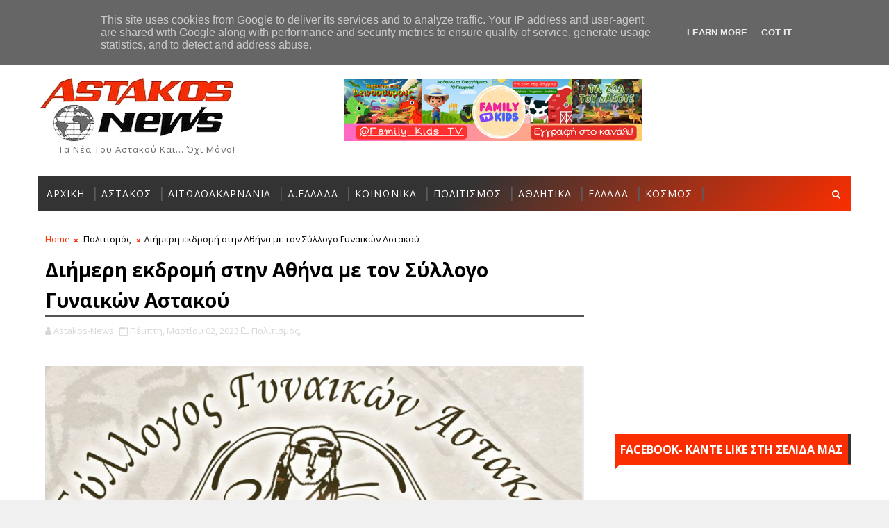

--- FILE ---
content_type: text/html; charset=UTF-8
request_url: https://zodia123.gr/widget4_show.php?width=320&arrows_bgcol=96a4a5
body_size: 4605
content:
<!DOCTYPE html>
<html>
<head>
<meta http-equiv="content-type" content="text-html; charset=utf-8" />

<link href="https://fonts.googleapis.com/css?family=Open+Sans:400italic,700italic,400,700&amp;subset=latin,greek-ext" rel="stylesheet" type="text/css">
<link rel="stylesheet" href="/css/widgets/bootstrap.css">
<link rel="stylesheet" href="/css/widgets/style.css?0">
    
<style>
    .scrollable {
            /* required settings */
            position:relative;
            overflow:hidden;
            width: 100%;
            height: 100%;
    }

    /*
        root element for scrollable items. Must be absolutely positioned
        and it should have a extremely large width to accommodate scrollable items.
        it's enough that you set width and height for the root element and
        not for this element.
    */
    .scrollable .items {
            /* this cannot be too large */
            width:20000em;
            position:relative;
            left:0px;
    }

    /*
        a single item. must be floated in horizontal scrolling.
        typically, this element is the one that *you* will style
        the most.
    */
    .scrollable .items .item {
      float:left;
      width: 280px;
      padding: 0px;
    }

</style>
</head>

<body>


<!-- -->


<div class="widget-border with-img" style="text-align:center;width:320px;height:450px">
    <div class="scrollable">
    <div class="items">
    
        <div class="item">
            <img src="/images/widget_signs/aries.png">
            <h5>Κριός</h5>
            <p></p>Κάποιοι από εσάς μπορεί να  δεχθούν και μια σημαντική βοήθεια από  φίλους, ενώ ευνοούνται νέοι  στόχοι και συλλογική δουλειά. Μπορείτε να ζητήσετε την βοήθεια των συνεργατών σας, αφού στο παρελθόν σας έχουν αποδείξει την τιμιότητα τους. Στη δουλειά σας, τα άστρα προβλέπουν ότι θα εργαστείτε με περισσότερο ζήλο, για να μπορέσετε να πετύχετε σύντομα τους στόχους σας και να καταξιωθείτε στο χώρο σας. 
        </div>
        <div class="item">
            <img src="/images/widget_signs/taurus.png">
            <h5>Ταύρος</h5>
            <p></p>Εκμεταλλευτείτε  αυτήν  την περίοδο για να  προβάλετε τις όποιες  φιλοδοξίες  σας ή να  προωθήσετε  τις  ιδέες  σας  στους  ανωτέρους  σας. Θα δοκιμαστούν οι αντοχές σας και δεν πρέπει να γίνετε εριστικοί απέναντι σε όλους. Οι ελεύθεροι του ζωδίου, εύκολα μπορεί να γοητευτείτε από πρόσωπα και συμπεριφορές των ανθρώπων που θα γνωρίσετε. 
        </div>
        <div class="item">
            <img src="/images/widget_signs/gemini.png">
            <h5>Δίδυμοι</h5>
            <p></p>Ανεξάρτητα από την απάντηση, να ξέρετε ότι οι αλλαγές που θα συμβούν είναι αναπόφευκτες. Κάντε υπομονή και όλα θα στρώσουν σιγά σιγά. Πολλοί από εσάς θα έχετε μεγάλες αλλαγές στα επαγγελματικά σας, μετά από κάποιες δελεαστικές προτάσεις που θα σας γίνουν. Σας περιμένουν καταλυτικές αλλαγές, στις οποίες θα πρέπει να προσαρμοστείτε και να μην τραβήξετε τις καταστάσεις στα άκρα. 
        </div>
        <div class="item">
            <img src="/images/widget_signs/cancer.png">
            <h5>Καρκίνος</h5>
            <p></p>Εσείς που είσαστε μόνοι, θα κάνετε πολλές καινούργιες γνωριμίες και στο χέρι σας είναι να ξεκινήσετε κάτι πιο σταθερό και πιο ουσιαστικό. Μην υπογράψετε  αυτήν την περίοδο διακανονισμούς  ή συμβόλαια. Παράλληλα, θα νιώσετε πιεσμένοι και αγχωμένοι για θέματα οικονομικής φύσεως, γι΄ αυτό προσέξτε πως θα χειριστείτε τα χρήματα σας και να αποφύγετε τα περιττά έξοδα. 
        </div>
        <div class="item">
            <img src="/images/widget_signs/leo.png">
            <h5>Λέων</h5>
            <p></p>Χρειάζεται  να  δείξετε  μεγάλη  προσοχή  σε  συναισθηματικό  αλλά  και  οικονομικό  επίπεδο. Χρειάζεται όμως, να είσαστε επιφυλακτικοί απέναντι στις καινούργιες γνωριμίες, γιατί δεν γνωρίζετε τις πραγματικές τους προθέσεις και δεν πρέπει να στηριχτείτε στις υποσχέσεις που θα σας δώσουν. Χρησιμοποιήστε τις γνωριμίες που έχετε για να μπορέσετε να επεκταθείτε στο χώρος σας. 
        </div>
        <div class="item">
            <img src="/images/widget_signs/virgo.png">
            <h5>Παρθένος</h5>
            <p></p>Ο  οικονομικός  τομέας  χρειάζεται  προσοχή  αυτήν  την περίοδο. Όλα θα βγαίνουν στην επιφάνεια και θα έχουν σαν αποτέλεσμα την αυστηρή κριτική που θα δεχτείτε από τον περίγυρο σας. Σας περιμένουν ευχάριστες στιγμές γεμάτες πάθους και έρωτα που θα σας αναζοωγονήσουν. Στον  ερωτικό  τομέα,  οι  όποιες  διαφορές  υπήρχαν  με  τον ερωτικό  σας  σύντροφο,  μπορούν τώρα  να  ξεπεραστούν  με  τον καλύτερο  δυνατό  τρόπο. 
        </div>
        <div class="item">
            <img src="/images/widget_signs/libra.png">
            <h5>Ζυγός</h5>
            <p></p>  Τα  επαγγελματικά  και τα  οικονομικά  δείχνουν  να  είναι σε  ισορροπία,  προσέξτε  λίγο  τα  έξοδά  σας. Αντιθέτως μπορείτε να τακτοποιήσετε τυχόν εκκρεμότητες που είχατε αφήσει πίσω σας. Αποφύγετε να κλείσετε καινούργιες συμφωνίες γιατί δεν είναι η κατάλληλη περίοδος. Για να έχετε καλύτερα αποτελέσματα αυτή την περίοδο βρείτε ένα τρόπο για να διατηρείτε τα επίπεδα της ενέργειας υψηλά. 
        </div>
        <div class="item">
            <img src="/images/widget_signs/scorpio.png">
            <h5>Σκορπιός</h5>
            <p></p>Ευκαιρίες και προοπτικές επαγγελματικής ανάπτυξης μπορούν να προκύψουν σε αρκετούς από εσάς αυτήν την περίοδο. Θα μπορέσετε να επιτύχετε πολλά πράγματα τόσο σε επίπεδο εργασίας όσο και καριέρας. Οικονομικές  υποθέσεις  και εκκρεμότητες  που έρχονται  από το  παρελθόν  θα  σας απασχολήσουν  αυτήν  την περίοδο. Στον οικονομικό σας τομέα, τα πράγματα θα αρχίσουν να σταθεροποιούνται αλλά θα πρέπει να βάλετε ένα φρένο στην καταναλωτική σας μανία. 
        </div>
        <div class="item">
            <img src="/images/widget_signs/sagittarius.png">
            <h5>Τοξότης</h5>
            <p></p>Εξετάστε εξονυχιστικά τις όποιες προτάσεις ή ευκαιρίες παρουσιαστούν στον επαγγελματικό τομέα. Μερικές φορές θα καταπιάνεστε με τις λεπτομέρειες και θα χάνετε την ουσία των πραγμάτων. Οι προκλήσεις που θα δεχθείτε θα είναι ένα ευχάριστο διάλειμμα για εσάς, αλλά και ένας έλεγχος στη σταθερότητα των αποφάσεων σας. 
        </div>
        <div class="item">
            <img src="/images/widget_signs/capricorn.png">
            <h5>Αιγόκερως</h5>
            <p></p>Στα οικονομικά μην κάνετε καινούργια ανοίγματα γιατί υπάρχει περίπτωση να έχετε απώλειες και θα πιεστείτε πολύ για να καλύψετε τις τρέχουσες υποχρεώσεις σας. Στην εργασία σας θα πρέπει να προετοιμαστείτε κατάλληλα γιατί θα δουλεύετε σκληρά αυτή την περίοδο αλλά δεν θα έχετε την αναγνώριση και την ανταμοιβή που θέλετε. Στον εργασιακό σας χώρο, κάποιες συνεργασίες σας θα υποστούν δοκιμασίες. 
        </div>
        <div class="item">
            <img src="/images/widget_signs/aquarius.png">
            <h5>Υδροχόος</h5>
            <p></p>Εντάσεις  ασυνεννοησία  και  γενικώς  προβλήματα  είναι  πολύ  πιθανόν  να  προκύψουν  με  τον  ερωτικό  σας  σύντροφο. Κρατήστε αυτές που έχουν να σας προσφέρουν κάτι και δεν σας προκαλούν προβλήματα και περιορισμούς. Οι ελεύθεροι του ζωδίου, η διάθεση σας θα αλλάξει προς το καλύτερο και θα γίνεται πιο εξωστρεφεις, αφήνοντας τους άλλους να σας πλησιάσουν περισσότερο. 
        </div>
        <div class="item">
            <img src="/images/widget_signs/pisces.png">
            <h5>Ιχθείς</h5>
            <p></p>Για να κερδίσετε αυτά που θέλετε πρέπει να εμπιστευθείτε τις δικές σας δυνάμεις. Έχετε δουλέψει σκληρά το τελευταίο καιρό και ήρθε η ώρα να γευτείτε τους καρπούς των προσπαθειών. Ίσως έχετε γίνει πάρα πολύ καχύποπτη σε σχέση με τους άλλους ανθρώπους αλλά αυτό θα πρέπει να θεωρηθεί εντελώς φυσιολογικό ύστερα από τα τελευταία σημαντικά γεγονότα στην ζωή σας. 
        </div>    </div>
    </div>
    <!--a href="#" class="bottom-link">powered by zodia123.gr</a-->
    <div class="arrows-navigation">
        <a href="#" class="nav prev"><div class="arrow-cont" style="padding-left:16px;padding-right:19px;background-color:#96a4a5"><img src="/images/arrow-left.png"></div></a>
        <a href="#" class="nav next"><div class="arrow-cont" style="padding-left:19px;padding-right:16px;background-color:#96a4a5"><img src="/images/arrow-right.png"></div></a>
    </div>
</div>



<script type="text/javascript" src="/js/common.js.php"></script>

<script type="text/javascript">
    $(document).ready(function() {
        $("div.scrollable").scrollable({size:3, hoverClass: "hover"}).circular().navigator().mousewheel()
    });
</script>

<script type="text/javascript">

  var _gaq = _gaq || [];
  _gaq.push(['_setAccount', 'UA-7164089-33']);
  _gaq.push(['_trackPageview']);

  (function() {
    var ga = document.createElement('script'); ga.type = 'text/javascript'; ga.async = true;
    ga.src = ('https:' == document.location.protocol ? 'https://ssl' : 'http://www') + '.google-analytics.com/ga.js';
    var s = document.getElementsByTagName('script')[0]; s.parentNode.insertBefore(ga, s);
  })();

</script>
<script defer src="https://static.cloudflareinsights.com/beacon.min.js/vcd15cbe7772f49c399c6a5babf22c1241717689176015" integrity="sha512-ZpsOmlRQV6y907TI0dKBHq9Md29nnaEIPlkf84rnaERnq6zvWvPUqr2ft8M1aS28oN72PdrCzSjY4U6VaAw1EQ==" data-cf-beacon='{"version":"2024.11.0","token":"eee24a401ae04c46bae07f79a659f736","r":1,"server_timing":{"name":{"cfCacheStatus":true,"cfEdge":true,"cfExtPri":true,"cfL4":true,"cfOrigin":true,"cfSpeedBrain":true},"location_startswith":null}}' crossorigin="anonymous"></script>
</body>
</html>


--- FILE ---
content_type: text/html; charset=utf-8
request_url: https://accounts.google.com/o/oauth2/postmessageRelay?parent=https%3A%2F%2Fwww.astakos-news.gr&jsh=m%3B%2F_%2Fscs%2Fabc-static%2F_%2Fjs%2Fk%3Dgapi.lb.en.2kN9-TZiXrM.O%2Fd%3D1%2Frs%3DAHpOoo_B4hu0FeWRuWHfxnZ3V0WubwN7Qw%2Fm%3D__features__
body_size: 162
content:
<!DOCTYPE html><html><head><title></title><meta http-equiv="content-type" content="text/html; charset=utf-8"><meta http-equiv="X-UA-Compatible" content="IE=edge"><meta name="viewport" content="width=device-width, initial-scale=1, minimum-scale=1, maximum-scale=1, user-scalable=0"><script src='https://ssl.gstatic.com/accounts/o/2580342461-postmessagerelay.js' nonce="rW5NMIS3O6gpOtVZAsBKug"></script></head><body><script type="text/javascript" src="https://apis.google.com/js/rpc:shindig_random.js?onload=init" nonce="rW5NMIS3O6gpOtVZAsBKug"></script></body></html>

--- FILE ---
content_type: text/html; charset=utf-8
request_url: https://www.google.com/recaptcha/api2/aframe
body_size: 266
content:
<!DOCTYPE HTML><html><head><meta http-equiv="content-type" content="text/html; charset=UTF-8"></head><body><script nonce="Xfgap0mMQo8u5ES29sGR3A">/** Anti-fraud and anti-abuse applications only. See google.com/recaptcha */ try{var clients={'sodar':'https://pagead2.googlesyndication.com/pagead/sodar?'};window.addEventListener("message",function(a){try{if(a.source===window.parent){var b=JSON.parse(a.data);var c=clients[b['id']];if(c){var d=document.createElement('img');d.src=c+b['params']+'&rc='+(localStorage.getItem("rc::a")?sessionStorage.getItem("rc::b"):"");window.document.body.appendChild(d);sessionStorage.setItem("rc::e",parseInt(sessionStorage.getItem("rc::e")||0)+1);localStorage.setItem("rc::h",'1769008215230');}}}catch(b){}});window.parent.postMessage("_grecaptcha_ready", "*");}catch(b){}</script></body></html>

--- FILE ---
content_type: text/javascript; charset=UTF-8
request_url: https://www.astakos-news.gr/feeds/posts/default?alt=json-in-script&max-results=4&callback=jQuery1110010833455672184611_1769008208189&_=1769008208190
body_size: 7784
content:
// API callback
jQuery1110010833455672184611_1769008208189({"version":"1.0","encoding":"UTF-8","feed":{"xmlns":"http://www.w3.org/2005/Atom","xmlns$openSearch":"http://a9.com/-/spec/opensearchrss/1.0/","xmlns$blogger":"http://schemas.google.com/blogger/2008","xmlns$georss":"http://www.georss.org/georss","xmlns$gd":"http://schemas.google.com/g/2005","xmlns$thr":"http://purl.org/syndication/thread/1.0","id":{"$t":"tag:blogger.com,1999:blog-1776126430726903972"},"updated":{"$t":"2026-01-21T00:11:19.941+02:00"},"category":[{"term":"Αστακός"},{"term":"Ειδήσεις Αιτωλοακαρνανίας"},{"term":"Ελλάδα"},{"term":"Πολιτισμός"},{"term":"Αθλητικά"},{"term":"Κοινωνικά"},{"term":"Απόψεις"},{"term":"Βίντεο"},{"term":"Επιστήμη - Τεχνολογία"},{"term":"Κόσμος"},{"term":"Υγεία"},{"term":"Καιρός"},{"term":"Δυτική Ελλάδα"},{"term":"Αστεία"},{"term":"Ιστορία"},{"term":"Μουσική"},{"term":"Τηλεόραση"},{"term":"Έθιμα-Παραδόσεις"},{"term":"Αγγελίες"},{"term":"Astakos-News"},{"term":"Παράξενα"},{"term":"Σινεμά"},{"term":"Showbiz"},{"term":"Διαφημίσεις"},{"term":"Συνταγές"},{"term":"Ψυχαγωγία"},{"term":"Αυτοκίνητο"},{"term":"ad"},{"term":"Featured"}],"title":{"type":"text","$t":"Αstakos News - Ειδήσεις από τον Αστακό και την Αιτωλοακαρνανία"},"subtitle":{"type":"html","$t":"Τα νέα του Αστακού και... όχι μόνο!"},"link":[{"rel":"http://schemas.google.com/g/2005#feed","type":"application/atom+xml","href":"https:\/\/www.astakos-news.gr\/feeds\/posts\/default"},{"rel":"self","type":"application/atom+xml","href":"https:\/\/www.blogger.com\/feeds\/1776126430726903972\/posts\/default?alt=json-in-script\u0026max-results=4"},{"rel":"alternate","type":"text/html","href":"https:\/\/www.astakos-news.gr\/"},{"rel":"hub","href":"http://pubsubhubbub.appspot.com/"},{"rel":"next","type":"application/atom+xml","href":"https:\/\/www.blogger.com\/feeds\/1776126430726903972\/posts\/default?alt=json-in-script\u0026start-index=5\u0026max-results=4"}],"author":[{"name":{"$t":"Unknown"},"email":{"$t":"noreply@blogger.com"},"gd$image":{"rel":"http://schemas.google.com/g/2005#thumbnail","width":"16","height":"16","src":"https:\/\/img1.blogblog.com\/img\/b16-rounded.gif"}}],"generator":{"version":"7.00","uri":"http://www.blogger.com","$t":"Blogger"},"openSearch$totalResults":{"$t":"18282"},"openSearch$startIndex":{"$t":"1"},"openSearch$itemsPerPage":{"$t":"4"},"entry":[{"id":{"$t":"tag:blogger.com,1999:blog-1776126430726903972.post-2770074513281129249"},"published":{"$t":"2026-01-20T19:21:00.003+02:00"},"updated":{"$t":"2026-01-20T19:21:42.257+02:00"},"category":[{"scheme":"http://www.blogger.com/atom/ns#","term":"Αστακός"}],"title":{"type":"text","$t":"Κλειστά αύριο Τετάρτη τα σχολεία, ΚΔΑΠ και παιδικοί σταθμοί του Δήμου Ξηρομέρου"},"content":{"type":"html","$t":" \u003Cdiv class=\"separator\" style=\"clear: both; text-align: center;\"\u003E\u003Ca href=\"https:\/\/blogger.googleusercontent.com\/img\/b\/R29vZ2xl\/AVvXsEj9QjxMUh8lPWFxxJzDXJdyqA1c_v7pt1VoFVkyFfYlV5D5pf0iitSiRrqPHqo2AHRepmkAMFWOISZsiXWMvEuBOBec7rw7D-7m8rBmsmHgbmI7H2__vudTw72i2LBprc5VYMRPCi5tVdzRxeF0gt49AhS4B5QjPFKy8dCvTuEypFDQ1E8N56dGVdmoGWM\/s1280\/dimarxeio_astakoy.JPG\" imageanchor=\"1\" style=\"margin-left: 1em; margin-right: 1em;\"\u003E\u003Cimg border=\"0\" data-original-height=\"853\" data-original-width=\"1280\" src=\"https:\/\/blogger.googleusercontent.com\/img\/b\/R29vZ2xl\/AVvXsEj9QjxMUh8lPWFxxJzDXJdyqA1c_v7pt1VoFVkyFfYlV5D5pf0iitSiRrqPHqo2AHRepmkAMFWOISZsiXWMvEuBOBec7rw7D-7m8rBmsmHgbmI7H2__vudTw72i2LBprc5VYMRPCi5tVdzRxeF0gt49AhS4B5QjPFKy8dCvTuEypFDQ1E8N56dGVdmoGWM\/s16000\/dimarxeio_astakoy.JPG\" \/\u003E\u003C\/a\u003E\u003C\/div\u003E\u003Cbr \/\u003EΜε απόφαση του Δημάρχου Ξηρομέρου, αναστέλλεται για αύριο\u003Cb\u003E Τετάρτη 21 Ιανουαρίου\u003C\/b\u003E, η λειτουργία των σχολικών μονάδων πρωτοβάθμιας και δευτεροβάθμιας εκπαίδευσης, των ΚΔΑΠ και των παιδικών σταθμών στα όρια του Δήμου Ξηρομέρου, λόγω επικίνδυνων καιρικών φαινομένων.\u003Cdiv\u003E\u003Cbr \/\u003E\u003C\/div\u003E"},"link":[{"rel":"replies","type":"application/atom+xml","href":"https:\/\/www.astakos-news.gr\/feeds\/2770074513281129249\/comments\/default","title":"Σχόλια ανάρτησης"},{"rel":"replies","type":"text/html","href":"https:\/\/www.astakos-news.gr\/2026\/01\/blog-post_29.html#comment-form","title":"0 σχόλια"},{"rel":"edit","type":"application/atom+xml","href":"https:\/\/www.blogger.com\/feeds\/1776126430726903972\/posts\/default\/2770074513281129249"},{"rel":"self","type":"application/atom+xml","href":"https:\/\/www.blogger.com\/feeds\/1776126430726903972\/posts\/default\/2770074513281129249"},{"rel":"alternate","type":"text/html","href":"https:\/\/www.astakos-news.gr\/2026\/01\/blog-post_29.html","title":"Κλειστά αύριο Τετάρτη τα σχολεία, ΚΔΑΠ και παιδικοί σταθμοί του Δήμου Ξηρομέρου"}],"author":[{"name":{"$t":"Unknown"},"email":{"$t":"noreply@blogger.com"},"gd$image":{"rel":"http://schemas.google.com/g/2005#thumbnail","width":"16","height":"16","src":"https:\/\/img1.blogblog.com\/img\/b16-rounded.gif"}}],"media$thumbnail":{"xmlns$media":"http://search.yahoo.com/mrss/","url":"https:\/\/blogger.googleusercontent.com\/img\/b\/R29vZ2xl\/AVvXsEj9QjxMUh8lPWFxxJzDXJdyqA1c_v7pt1VoFVkyFfYlV5D5pf0iitSiRrqPHqo2AHRepmkAMFWOISZsiXWMvEuBOBec7rw7D-7m8rBmsmHgbmI7H2__vudTw72i2LBprc5VYMRPCi5tVdzRxeF0gt49AhS4B5QjPFKy8dCvTuEypFDQ1E8N56dGVdmoGWM\/s72-c\/dimarxeio_astakoy.JPG","height":"72","width":"72"},"thr$total":{"$t":"0"}},{"id":{"$t":"tag:blogger.com,1999:blog-1776126430726903972.post-1286052210115111947"},"published":{"$t":"2026-01-20T19:19:00.001+02:00"},"updated":{"$t":"2026-01-20T21:25:57.632+02:00"},"category":[{"scheme":"http://www.blogger.com/atom/ns#","term":"Απόψεις"}],"title":{"type":"text","$t":"Απόστολος Ν. Πανταζής: Για την ταμπακιέρα κουβέντα…"},"content":{"type":"html","$t":"\u003Cb\u003E\u003Cdiv class=\"separator\" style=\"clear: both; text-align: center;\"\u003E\u003Ca href=\"https:\/\/blogger.googleusercontent.com\/img\/b\/R29vZ2xl\/AVvXsEgRbuoQHHrboYSd2ozItOFkbfToKBZY05x9K1U-gBEAomUK7ETtY-xDh3-Ck9WIf5U2SVQEhbkonhKmreVFTLDjExA2B4cAQCCd2ypMK3pNBtYmB36oPq0thf00joBRi30E8lp1Cya_DVuYrHTx1B1nId1p3raQEXfAzVCIMG6gNoToeg5Y4KglN3fkQPI\/s1097\/apostolos-pantazis.jpeg\" imageanchor=\"1\" style=\"margin-left: 1em; margin-right: 1em;\"\u003E\u003Cimg border=\"0\" data-original-height=\"768\" data-original-width=\"1097\" src=\"https:\/\/blogger.googleusercontent.com\/img\/b\/R29vZ2xl\/AVvXsEgRbuoQHHrboYSd2ozItOFkbfToKBZY05x9K1U-gBEAomUK7ETtY-xDh3-Ck9WIf5U2SVQEhbkonhKmreVFTLDjExA2B4cAQCCd2ypMK3pNBtYmB36oPq0thf00joBRi30E8lp1Cya_DVuYrHTx1B1nId1p3raQEXfAzVCIMG6gNoToeg5Y4KglN3fkQPI\/s16000\/apostolos-pantazis.jpeg\" \/\u003E\u003C\/a\u003E\u003C\/div\u003E\u003Cbr \/\u003EΓια την ταμπακιέρα κουβέντα…\u003C\/b\u003E\u003Cbr \/\u003E\u003Cbr \/\u003EΑπό την πλευρά μου, ως ανεξάρτητος Δημοτικός Σύμβουλος κατέθεσα δημόσια  συγκεκριμένα ερωτήματα στη Δημοτική Αρχή και επανέρχομαι προκειμένου να απαντηθούν:\u003Cbr \/\u003E\u003Cbr \/\u003E1. α. Στις εικονικές προσλήψεις προσωπικού στο ΚΔΑΠ όπου εργαζόμενη με συμβατική  αμοιβή 10.000 δεν έχει εμφανιστεί ποτέ στη δουλειά της\u003Cdiv\u003E\u003Cbr \/\u003E\u003Cdiv\u003Eβ. για τους εργαζόμενους δυο ταχυτήτων όπου:\u003C\/div\u003E\u003Cdiv\u003E\u003Cbr \/\u003E- οι μη αρεστοί της Διοίκησης που  τραβούν το εργασιακό κουπί  του συνόλου των  καθημερινών υποχρεώσεων  του Δήμου\u003Cbr \/\u003E- και οι αρεστοί που για ψηφοθηρικούς λόγους αμείβονται ...από τα σπίτια τους \u003Cbr \/\u003E\u003Cbr \/\u003EΕρωτώ  τον κ Γερόλυμο υπεύθυνο προσωπικού γιατί ενώ ο Δήμος δαπάνησε την 19\/5\/2023  το ποσό των 10.106,00 ευρώ (ΑΔΑ Ψ3ΙΧΩΚΖ-31Δ ) στην εταιρεία  ‘’COMPUTER STUDIO ΣΥΣΤΗΜΑΤΑ ΠΛΗΡΟΦΟΡΙΚΗΣ Α.Ε.’’ για την   ‘’Προμήθεια \u0026amp; εγκατάσταση συστήματος παρουσίας και ωρομέτρησης προσωπικού’’  σύμφωνα με την απόφαση 199 \/ 2022 Δημάρχου Ξηρομέρου (ΑΔΑ 9ΧΞΠΩΚΖ-ΡΑΒ)  δεν το έχει θέσει έως σήμερα σε λειτουργία;  Προκειμένου να υπάρχει ένας αξιόπιστος τρόπος προσέλευσης και αποχώρησης του προσωπικού από την Υπηρεσία.\u003Cbr \/\u003E\u003Cbr \/\u003EΕίναι φανερό και στον πιο καλόπιστο  ότι αν ο κ Γερόλυμος  ως υπεύθυνος προσωπικού εφάρμοζε  ένα αντικειμενικό και αξιόπιστο σύστημα προσέλευσης προσωπικού  θα του στερούσε   την ευχέρεια εξυπηρετήσεων  στους αρεστούς για ψηφοθηρικούς λόγους αλλά θα  προστάτευε  το Δήμο από εικονικές παροχές υπηρεσιών και δεν είχαμε τα σημερινά ευτράπελα.\u003Cbr \/\u003E\u003Cbr \/\u003E Επέλεξε την ευχέρεια εξυπηρετήσεων  στους αρεστούς του, εις βάρος των συμφερόντων  του Δήμου και επιπλέον δαπάνησε  και  10.106,00 ευρώ  ασκόπως με τις γνωστές διαδικασίες.\u003Cbr \/\u003E\u003Cbr \/\u003E2. Ερωτάται  ο κ.Γερόλυμος οι  προκλητικά αγοραίες συμπεριφορές  με τις ημίγυμνες χορεύτριες στη κοπή πίτας σε μια κοινωνική εκδήλωση  που  προσκεκλημένοι είναι όλες οι οικογένειες των δημοτών μας, με τα μικρά παιδιά τους  συνάδει με το θεσμικό ρόλο και το κύρος του Δήμου μας; \u003Cbr \/\u003E\u003Cbr \/\u003EΈχει υποπέσει στην αντίληψη του σε κάποιος άλλος  Δήμος της χώρας μας,  να γίνει κοπή Βασιλόπιτας με ημίγυμνες χορεύτριες; \u003Cbr \/\u003E\u003Cbr \/\u003EΟι πολίτες περιμένουν ξεκάθαρες απαντήσεις,  κι  όχι  αναφορές στο... προχτές.\u003Cbr \/\u003E\u003Cbr \/\u003EΝα θυμάσαι, μπορείς να αντιμετωπίσεις τη φωτιά, τον καπνό όμως όχι.\u003Cbr \/\u003E\u003Cbr \/\u003E\u003Cdiv style=\"text-align: center;\"\u003E\u003Cb\u003EΑπόστολος Ν Πανταζής\u003C\/b\u003E\u003C\/div\u003E\u003C\/div\u003E\u003Cdiv style=\"text-align: center;\"\u003E\u003Cb\u003E\u003Cbr \/\u003E\u003C\/b\u003E\u003C\/div\u003E\u003C\/div\u003E"},"link":[{"rel":"replies","type":"application/atom+xml","href":"https:\/\/www.astakos-news.gr\/feeds\/1286052210115111947\/comments\/default","title":"Σχόλια ανάρτησης"},{"rel":"replies","type":"text/html","href":"https:\/\/www.astakos-news.gr\/2026\/01\/blog-post_50.html#comment-form","title":"0 σχόλια"},{"rel":"edit","type":"application/atom+xml","href":"https:\/\/www.blogger.com\/feeds\/1776126430726903972\/posts\/default\/1286052210115111947"},{"rel":"self","type":"application/atom+xml","href":"https:\/\/www.blogger.com\/feeds\/1776126430726903972\/posts\/default\/1286052210115111947"},{"rel":"alternate","type":"text/html","href":"https:\/\/www.astakos-news.gr\/2026\/01\/blog-post_50.html","title":"Απόστολος Ν. Πανταζής: Για την ταμπακιέρα κουβέντα…"}],"author":[{"name":{"$t":"Unknown"},"email":{"$t":"noreply@blogger.com"},"gd$image":{"rel":"http://schemas.google.com/g/2005#thumbnail","width":"16","height":"16","src":"https:\/\/img1.blogblog.com\/img\/b16-rounded.gif"}}],"media$thumbnail":{"xmlns$media":"http://search.yahoo.com/mrss/","url":"https:\/\/blogger.googleusercontent.com\/img\/b\/R29vZ2xl\/AVvXsEgRbuoQHHrboYSd2ozItOFkbfToKBZY05x9K1U-gBEAomUK7ETtY-xDh3-Ck9WIf5U2SVQEhbkonhKmreVFTLDjExA2B4cAQCCd2ypMK3pNBtYmB36oPq0thf00joBRi30E8lp1Cya_DVuYrHTx1B1nId1p3raQEXfAzVCIMG6gNoToeg5Y4KglN3fkQPI\/s72-c\/apostolos-pantazis.jpeg","height":"72","width":"72"},"thr$total":{"$t":"0"}},{"id":{"$t":"tag:blogger.com,1999:blog-1776126430726903972.post-2600849691096393329"},"published":{"$t":"2026-01-19T21:33:00.001+02:00"},"updated":{"$t":"2026-01-19T21:33:07.845+02:00"},"title":{"type":"text","$t":"Απόστολος Ν. Πανταζής: Η δημοτική αρχή Ξηρομέρου ολισθαίνει καθημερινά όλο και πιο πολύ με απρόβλεπτη ταχύτητα προς τον απόλυτο πολιτικό ευτελισμό της"},"content":{"type":"html","$t":"\u003Cdiv class=\"separator\" style=\"clear: both; text-align: center;\"\u003E\u003Ca href=\"https:\/\/blogger.googleusercontent.com\/img\/b\/R29vZ2xl\/AVvXsEgrhJPKbp0Heb-VbPUArqb2HMGEz-ddl5mduJL0tvFdbDTKAc0yX4RI38HAQDUZtukJ_3hlAYOOtqCRnzKhOGXL-OFzXWALRpQHw8Nke49lU_E33OGszihJY6VFDxlUH28II5dwqPxhnbBFRCJNwFp3J2rtJOFs_t0u8jpe_DOs7DGkW-pqCOI13MN0nGE\/s1024\/%CE%B1%CF%80%CE%BF%CF%83%CF%84%CE%BF%CE%BB%CE%BF%CF%82-%CF%80%CE%B1%CE%BD%CF%84%CE%B1%CE%B6%CE%B7%CF%82-1.jpeg\" imageanchor=\"1\" style=\"margin-left: 1em; margin-right: 1em;\"\u003E\u003Cimg border=\"0\" data-original-height=\"610\" data-original-width=\"1024\" src=\"https:\/\/blogger.googleusercontent.com\/img\/b\/R29vZ2xl\/AVvXsEgrhJPKbp0Heb-VbPUArqb2HMGEz-ddl5mduJL0tvFdbDTKAc0yX4RI38HAQDUZtukJ_3hlAYOOtqCRnzKhOGXL-OFzXWALRpQHw8Nke49lU_E33OGszihJY6VFDxlUH28II5dwqPxhnbBFRCJNwFp3J2rtJOFs_t0u8jpe_DOs7DGkW-pqCOI13MN0nGE\/s16000\/%CE%B1%CF%80%CE%BF%CF%83%CF%84%CE%BF%CE%BB%CE%BF%CF%82-%CF%80%CE%B1%CE%BD%CF%84%CE%B1%CE%B6%CE%B7%CF%82-1.jpeg\" \/\u003E\u003C\/a\u003E\u003C\/div\u003E\u003Cbr \/\u003EΗ  δημοτική αρχή γενικότερα καταγγέλλει την παραπληροφόρηση αλλά σήμερα αποδεικνύεται ότι την εφαρμόζει στην πράξη.\u003Cbr \/\u003E\u003Cbr \/\u003EΤο σύνολο του Λαού του Ξηρομέρου κατανοεί πλήρως τι είναι αυτό που ανησυχεί και φοβίζει τη δημοτική αρχή. \u003Cbr \/\u003E\u003Cbr \/\u003EΕίναι σημαντικό να αναφέρω ένας δήμος διοικείται από τον εκάστοτε  δήμαρχο και τους αντιδημάρχους.\u003Cbr \/\u003E\u003Cbr \/\u003EΑς πάρουμε όμως τα πράγματα από την αρχή.\u003Cbr \/\u003E\u003Cbr \/\u003EΜε την υπ’ αριθμ. 76\/2014  ΑΔΑ 75ΞΚΩ-ΚΖ-Δ2Υ απόφαση του τότε Δημάρχου Γαλουνη Ερωτόκριτου ορίστηκαν τέσσερις (4) Αντιδήμαρχοι, εκ των οποίων αντιμισθία δικαιούνταν νόμιμα μόνο δύο: εγώ Απόστολος Πανταζής και ο κ. Λαϊνάς Κωνσταντίνος. \u003Cbr \/\u003E\u003Cbr \/\u003EΝα θυμίσω στον σημερινό αμειβόμενο από τους πολίτες Αντιδήμαρχο Οικονομικών (τότε αμειβόμενο δημοτικό υπάλληλο υπεύθυνο προσωπικού και στενό συνεργάτη του Δημάρχου Γαλούνη -με το αζημίωτο φυσικά- που στη συνέχεια του αναβάθμισε το δίπλωμα διαδικτυακών σπουδών από την Κύπρο - για να βρίσκεται σε θέση σήμερα να κατηγορεί) ότι με έγγραφό μου ζήτησα να μη λάβω αντιμισθία, και πράγματι δεν την έλαβα, αφήνοντάς την στο ταμείο του Δήμου. Ακόμη και σήμερα με έγγραφο μου αποποιήθηκα την αποζημίωση που δικαιούμαι ως δημοτικός σύμβουλος όπου όλοι οι άλλοι συνάδελφοι λαμβάνουν και την αφήνω στο ταμείο του δήμου μας.\u003Cbr \/\u003E\u003Cbr \/\u003EΣτις αρχές Ιανουαρίου του 2017 παραιτήθηκα από τη θέση του Αντιδημάρχου διότι ότι οι θέσεις πρέπει να ανανεώνονται και να μην υπάρχει η σημερινή μονιμότητα ως μέσω επαγγελματικής αποκατάστασης.\u003Cbr \/\u003E\u003Cbr \/\u003E Συνεπώς, ο όρος «δίδυμο Πανταζή – Γαλούνη» καταρρίπτεται αυτομάτως.\u003Cbr \/\u003E\u003Cbr \/\u003EΜε την υπ’ αριθμ. 21 \/2017 απόφαση Δημάρχου  ΑΔΑ ΨΟΑΤΩΚΖ-ΠΩ1 ορίστηκαν νέοι Αντιδήμαρχοι, ένας εκ των οποίων ήταν και ο κ. Τσάρκος. Σε αυτή την απόφαση φαίνεται ξεκάθαρα ότι αντιμισθία λάμβαναν ο κ. Γαζέτας Παναγιώτης και ο κ. Γκόλιας Παναγιώτης.\u003Cbr \/\u003E\u003Cbr \/\u003EΤη συνέχεια καλό θα ήταν να την εξηγήσετε εσείς, κ. Γερόλυμε μιας και ήσασταν αμειβόμενος υπάλληλος του Δήμου, στενός έως τα μεσάνυχτα συνεργάτης του δημάρχου Γαλούνη με το αζημίωτο φυσικά πέραν την αναγνώρισης του διπλώματος και υπεύθυνος προσωπικού ή ο τότε προϊστάμενος οικονομικών και γνωστός ξερόλας.\u003Cbr \/\u003E\u003Cbr \/\u003EΗ αλήθεια δεν αλλοιώνεται ούτε με υπαινιγμούς ούτε με μισές αναφορές.\u003Cbr \/\u003E\u003Cbr \/\u003EΕπίσης καλό θα ήταν να ρωτήσετε τον πρόσφατα δικαιωματικά αναβαθμισμένο αντιδήμαρχο κο Ρετούλη, ίσως θυμάται και γνωρίζει καλύτερα λόγο της στενής του εως σήμερα σχέσης και συνεργασίας με το Δήμαρχο Γαλούνη.\u003Cbr \/\u003E\u003Cbr \/\u003EΤα υπόλοιπα όταν έρθει η ώρα, προς το παρών κάλεσε τον τέως προϊστάμενο να έρθει να σας φτιάξει τον ως συνήθως αργοπορημένο και άθλιο προϋπολογισμό και όταν βρεις χρόνο από τις απευθείας αναθέσεις, φέρε μας έναν ακόμη ζημιογόνο ισολογισμό που όσο και αν τον μαγειρέψετε πικρή η γεύση παραμένει.\u003Cbr \/\u003E\u003Cbr \/\u003EΌσο για τους φόβους σας, θα γίνουν πράξη.\u003Cbr \/\u003E\u003Cbr \/\u003E\u003Cdiv style=\"text-align: center;\"\u003E\u003Cb\u003EΑπόστολος Ν Πανταζής\u003C\/b\u003E\u003C\/div\u003E\u003Cdiv style=\"text-align: center;\"\u003E\u003Cb\u003E\u003Cbr \/\u003E\u003C\/b\u003E\u003C\/div\u003E"},"link":[{"rel":"replies","type":"application/atom+xml","href":"https:\/\/www.astakos-news.gr\/feeds\/2600849691096393329\/comments\/default","title":"Σχόλια ανάρτησης"},{"rel":"replies","type":"text/html","href":"https:\/\/www.astakos-news.gr\/2026\/01\/blog-post_22.html#comment-form","title":"0 σχόλια"},{"rel":"edit","type":"application/atom+xml","href":"https:\/\/www.blogger.com\/feeds\/1776126430726903972\/posts\/default\/2600849691096393329"},{"rel":"self","type":"application/atom+xml","href":"https:\/\/www.blogger.com\/feeds\/1776126430726903972\/posts\/default\/2600849691096393329"},{"rel":"alternate","type":"text/html","href":"https:\/\/www.astakos-news.gr\/2026\/01\/blog-post_22.html","title":"Απόστολος Ν. Πανταζής: Η δημοτική αρχή Ξηρομέρου ολισθαίνει καθημερινά όλο και πιο πολύ με απρόβλεπτη ταχύτητα προς τον απόλυτο πολιτικό ευτελισμό της"}],"author":[{"name":{"$t":"Unknown"},"email":{"$t":"noreply@blogger.com"},"gd$image":{"rel":"http://schemas.google.com/g/2005#thumbnail","width":"16","height":"16","src":"https:\/\/img1.blogblog.com\/img\/b16-rounded.gif"}}],"media$thumbnail":{"xmlns$media":"http://search.yahoo.com/mrss/","url":"https:\/\/blogger.googleusercontent.com\/img\/b\/R29vZ2xl\/AVvXsEgrhJPKbp0Heb-VbPUArqb2HMGEz-ddl5mduJL0tvFdbDTKAc0yX4RI38HAQDUZtukJ_3hlAYOOtqCRnzKhOGXL-OFzXWALRpQHw8Nke49lU_E33OGszihJY6VFDxlUH28II5dwqPxhnbBFRCJNwFp3J2rtJOFs_t0u8jpe_DOs7DGkW-pqCOI13MN0nGE\/s72-c\/%CE%B1%CF%80%CE%BF%CF%83%CF%84%CE%BF%CE%BB%CE%BF%CF%82-%CF%80%CE%B1%CE%BD%CF%84%CE%B1%CE%B6%CE%B7%CF%82-1.jpeg","height":"72","width":"72"},"thr$total":{"$t":"0"}},{"id":{"$t":"tag:blogger.com,1999:blog-1776126430726903972.post-6368046729083287478"},"published":{"$t":"2026-01-19T21:23:00.002+02:00"},"updated":{"$t":"2026-01-19T21:23:37.744+02:00"},"category":[{"scheme":"http://www.blogger.com/atom/ns#","term":"Απόψεις"}],"title":{"type":"text","$t":"Θωμάς Μπαρμπαρούσης: Μαρία Αντουανέττα... ο Δήμος Ξηρομέρου! «Αν δεν έχει ο λαός ψωμί, ας φάει παντεσπάνι»"},"content":{"type":"html","$t":"\u003Cdiv\u003E\u003Cdiv\u003E\u003Cb\u003E\u003Cdiv class=\"separator\" style=\"clear: both; text-align: center;\"\u003E\u003Ca href=\"https:\/\/blogger.googleusercontent.com\/img\/b\/R29vZ2xl\/AVvXsEhPyHjYeYahUOynYOwapRvWhCEOPbzsFh8afAgqXpXQ08nw5JufkmF6UabBCG2NPNlrZZi6LmM3Hf4cmTAnJg_otSxsre6EensAc3dKdz66RcjtrjpVRv9fVmNM3IxMiDs1QcEZN58qIyLw6Vk20RRp5HlEgA_YDypIJSREmeUWSgeoy6_3_szV9BnNPGw\/s1642\/%CE%B8%CF%89%CE%BC%CE%B1%CF%82-%CE%BC%CF%80%CE%B1%CF%81%CE%BC%CF%80%CE%B1%CF%81%CE%BF%CF%85%CF%83%CE%B7%CF%82.jpeg\" imageanchor=\"1\" style=\"margin-left: 1em; margin-right: 1em;\"\u003E\u003Cimg border=\"0\" data-original-height=\"1309\" data-original-width=\"1642\" src=\"https:\/\/blogger.googleusercontent.com\/img\/b\/R29vZ2xl\/AVvXsEhPyHjYeYahUOynYOwapRvWhCEOPbzsFh8afAgqXpXQ08nw5JufkmF6UabBCG2NPNlrZZi6LmM3Hf4cmTAnJg_otSxsre6EensAc3dKdz66RcjtrjpVRv9fVmNM3IxMiDs1QcEZN58qIyLw6Vk20RRp5HlEgA_YDypIJSREmeUWSgeoy6_3_szV9BnNPGw\/s16000\/%CE%B8%CF%89%CE%BC%CE%B1%CF%82-%CE%BC%CF%80%CE%B1%CF%81%CE%BC%CF%80%CE%B1%CF%81%CE%BF%CF%85%CF%83%CE%B7%CF%82.jpeg\" \/\u003E\u003C\/a\u003E\u003C\/div\u003E\u003Cbr \/\u003EΓράφει-Σχολιάζει-Σατιρίζει\u003C\/b\u003E\u003C\/div\u003E\u003Cdiv\u003E\u003Cb\u003Eο ΘΩΜΑΣ\u0026nbsp; ΜΠΑΡΜΠΑΡΟΥΣΗΣ\u003C\/b\u003E\u003C\/div\u003E\u003C\/div\u003E\u003Cdiv\u003E\u003Cbr \/\u003E\u003C\/div\u003EΔιαβάζοντας τις πληροφορίες που δημοσιοποιήθηκαν για το ετήσιο γλέντι του Δήμου Ξηρομέρου -κοπή πίττας το ονομάζουν επισήμως- όπου έρρεε άφθονο ουίσκι και ημίγυμνες χορεύτριες προσέφεραν ''εξαίσιο'' θέαμα, στους επίλεκτους παρευρισκόμενους, αυθόρμητα, μου ήλθε στη σκέψη η περίπτωση της Μαρίας Αντουανέττας και η περίφημη φράση:\u003Cbr \/\u003E\u003Cbr \/\u003E\u003Ci\u003E«Αν δεν έχει ο λαός ψωμί, ας φάει παντεσπάνι». \u003C\/i\u003E\u003Cbr \/\u003E\u003Cbr \/\u003EΦράση ιστορική που ταυτίστηκε με την Μαρία Αντουανέττα και την είχε κάνει ιδιαίτερα μισητή στο γαλλικό λαό καθώς φανέρωνε, την άγνοια και την αδιαφορία της για την άθλια κατάσταση στην οποία είχε περιέλθει λόγω της πείνας και της εξαθλίωσης. Παρόλο που η ιστορική φράση «Αν δεν έχει ο λαός ψωμί, ας φάει παντεσπάνι» δεν ειπώθηκε ποτέ από την ίδια αλλά από τον Ζαν Ζακ Ρουσώ στο βιβλίο του Απολογίες, όταν η βασίλισσα ήταν μόλις 9 ετών, ήταν ευρέως γνωστό πως δεν έδειχνε καμία κατανόηση στα σοβαρά οικονομικά προβλήματα της Γαλλίας, που είχαν οδηγήσει στην εξαθλίωση χιλιάδες υπηκόους. Και η Γαλλική Επανάσταση δεν άργησε να ξεσπάσει…\u003Cbr \/\u003E\u003Cbr \/\u003EΣτις 6 Οκτωβρίου του 1789, ο λαός του Παρισιού έδειξε με πράξεις πως δεν θα συνέχιζε να ανέχεται την εξαθλίωση αυτή. Πλήθος κόσμου εισέβαλε στο παλάτι των Βερσαλλιών και η Μαρία Αντουανέττα αναγκάστηκε να τραπεί σε φυγή, από τις μυστικές εξόδους του παλατιού.\u003Cbr \/\u003E\u003Cdiv\u003E\u003Cbr \/\u003E\u003C\/div\u003E\u003Cdiv class=\"separator\" style=\"clear: both; text-align: center;\"\u003E\u003Ca href=\"https:\/\/blogger.googleusercontent.com\/img\/b\/R29vZ2xl\/AVvXsEg-9PpQLJYhvlYghxZ4irfuTIEinZ1cwkcNf_LMf_FQdrIL0tln1Bq3jQqp7GoWvAOST2AqjUppzHQV2SiFYFrRrgu3lXOvgvqU5IXCiJPwn5u8H6CtwiV0pf0EfikxQiFDXL74UcTV3I_v1f_h6jHe982q1sRBKzTzrrXzeJ1CHWouPdCrGUpWOz5N-VQ\/s500\/maria-antouaneta.png\" imageanchor=\"1\" style=\"margin-left: 1em; margin-right: 1em;\"\u003E\u003Cimg border=\"0\" data-original-height=\"316\" data-original-width=\"500\" height=\"405\" src=\"https:\/\/blogger.googleusercontent.com\/img\/b\/R29vZ2xl\/AVvXsEg-9PpQLJYhvlYghxZ4irfuTIEinZ1cwkcNf_LMf_FQdrIL0tln1Bq3jQqp7GoWvAOST2AqjUppzHQV2SiFYFrRrgu3lXOvgvqU5IXCiJPwn5u8H6CtwiV0pf0EfikxQiFDXL74UcTV3I_v1f_h6jHe982q1sRBKzTzrrXzeJ1CHWouPdCrGUpWOz5N-VQ\/w640-h405\/maria-antouaneta.png\" width=\"640\" \/\u003E\u003C\/a\u003E\u003C\/div\u003E\u003Cdiv\u003E\u003Cbr \/\u003E\u003Ca href=\"https:\/\/draft.blogger.com\/blog\/post\/edit\/4221909330119967248\/6586475483527629277#\"\u003E\u003Cimg src=\"\" \/\u003E\u003C\/a\u003E\u003Cbr \/\u003E Και για την ιστορία ... η Μαρία Αντουανέττα είχε το πιο άσχημο τέλος, στις 16 Οκτωβρίου 1793.\u003Cbr \/\u003E\u003Cbr \/\u003EΠαρόλο που κατάφερε να φτάσει σώα στο διαμέρισμα του βασιλιά, εκεί συνελήφθη μαζί με όλη την βασιλική οικογένεια και οδηγήθηκαν στο Παλάτι του Κεραμεικού, από το οποίο βγήκε μόνο στις 16 Οκτωβρίου, για τη δίκη και λίγο μετά για το τραγικό τέλος της στην γκιλοτίνα.\u003Cbr \/\u003E\u003Cbr \/\u003EΟ λαός του Ξηρομέρου δεν έχει παντεσπάνι αλλά κινδυνεύει να μην έχει  ψωμί να φάει. Αντί λοιπόν, τα χρήματα του Δήμου να σπαταλώνται σε τέτοιου είδους εκδηλώσεις, σώφρον θα ήταν να διατεθούν για συμπολίτες μας, που μετά βίας επιβιώνουν. Κάποιοι συμπολίτες μας δεν θέλουν παντεσπάνι αλλά τα απολύτως απαραίτητα, προς το ζην. Ας τους συνδράμει ο Δήμος και ας αφήσει τα ρωμαϊκά γλέντια. Οι εποχές των παχέων αγελάδων έχουν περάσει ανεπιστρεπτί....\u003Cdiv\u003E\u003Cbr \/\u003E\u003C\/div\u003E\u003C\/div\u003E"},"link":[{"rel":"replies","type":"application/atom+xml","href":"https:\/\/www.astakos-news.gr\/feeds\/6368046729083287478\/comments\/default","title":"Σχόλια ανάρτησης"},{"rel":"replies","type":"text/html","href":"https:\/\/www.astakos-news.gr\/2026\/01\/blog-post_37.html#comment-form","title":"0 σχόλια"},{"rel":"edit","type":"application/atom+xml","href":"https:\/\/www.blogger.com\/feeds\/1776126430726903972\/posts\/default\/6368046729083287478"},{"rel":"self","type":"application/atom+xml","href":"https:\/\/www.blogger.com\/feeds\/1776126430726903972\/posts\/default\/6368046729083287478"},{"rel":"alternate","type":"text/html","href":"https:\/\/www.astakos-news.gr\/2026\/01\/blog-post_37.html","title":"Θωμάς Μπαρμπαρούσης: Μαρία Αντουανέττα... ο Δήμος Ξηρομέρου! «Αν δεν έχει ο λαός ψωμί, ας φάει παντεσπάνι»"}],"author":[{"name":{"$t":"Unknown"},"email":{"$t":"noreply@blogger.com"},"gd$image":{"rel":"http://schemas.google.com/g/2005#thumbnail","width":"16","height":"16","src":"https:\/\/img1.blogblog.com\/img\/b16-rounded.gif"}}],"media$thumbnail":{"xmlns$media":"http://search.yahoo.com/mrss/","url":"https:\/\/blogger.googleusercontent.com\/img\/b\/R29vZ2xl\/AVvXsEhPyHjYeYahUOynYOwapRvWhCEOPbzsFh8afAgqXpXQ08nw5JufkmF6UabBCG2NPNlrZZi6LmM3Hf4cmTAnJg_otSxsre6EensAc3dKdz66RcjtrjpVRv9fVmNM3IxMiDs1QcEZN58qIyLw6Vk20RRp5HlEgA_YDypIJSREmeUWSgeoy6_3_szV9BnNPGw\/s72-c\/%CE%B8%CF%89%CE%BC%CE%B1%CF%82-%CE%BC%CF%80%CE%B1%CF%81%CE%BC%CF%80%CE%B1%CF%81%CE%BF%CF%85%CF%83%CE%B7%CF%82.jpeg","height":"72","width":"72"},"thr$total":{"$t":"0"}}]}});

--- FILE ---
content_type: text/javascript; charset=UTF-8
request_url: https://www.astakos-news.gr/feeds/comments/default?alt=json-in-script&max-results=5&callback=jQuery1110010833455672184611_1769008208185&_=1769008208186
body_size: 4699
content:
// API callback
jQuery1110010833455672184611_1769008208185({"version":"1.0","encoding":"UTF-8","feed":{"xmlns":"http://www.w3.org/2005/Atom","xmlns$openSearch":"http://a9.com/-/spec/opensearchrss/1.0/","xmlns$gd":"http://schemas.google.com/g/2005","id":{"$t":"tag:blogger.com,1999:blog-1776126430726903972.comments"},"updated":{"$t":"2026-01-21T00:11:19.832+02:00"},"title":{"type":"text","$t":"Αstakos News - Ειδήσεις από τον Αστακό και την Αιτωλοακαρνανία"},"link":[{"rel":"http://schemas.google.com/g/2005#feed","type":"application/atom+xml","href":"https:\/\/www.astakos-news.gr\/feeds\/comments\/default"},{"rel":"self","type":"application/atom+xml","href":"https:\/\/www.blogger.com\/feeds\/1776126430726903972\/comments\/default?alt=json-in-script\u0026max-results=5"},{"rel":"alternate","type":"text/html","href":"http:\/\/www.astakos-news.gr\/"},{"rel":"hub","href":"http://pubsubhubbub.appspot.com/"},{"rel":"next","type":"application/atom+xml","href":"https:\/\/www.blogger.com\/feeds\/1776126430726903972\/comments\/default?alt=json-in-script\u0026start-index=6\u0026max-results=5"}],"author":[{"name":{"$t":"Unknown"},"email":{"$t":"noreply@blogger.com"},"gd$image":{"rel":"http://schemas.google.com/g/2005#thumbnail","width":"16","height":"16","src":"https:\/\/img1.blogblog.com\/img\/b16-rounded.gif"}}],"generator":{"version":"7.00","uri":"http://www.blogger.com","$t":"Blogger"},"openSearch$totalResults":{"$t":"1274"},"openSearch$startIndex":{"$t":"1"},"openSearch$itemsPerPage":{"$t":"5"},"entry":[{"id":{"$t":"tag:blogger.com,1999:blog-1776126430726903972.post-7771021921312366641"},"published":{"$t":"2026-01-20T08:00:21.574+02:00"},"updated":{"$t":"2026-01-20T08:00:21.574+02:00"},"title":{"type":"text","$t":"Βρε Σωτήρη γιατί δεν το έλεγες τοσο καιρό πρίν , π..."},"content":{"type":"html","$t":"Βρε Σωτήρη γιατί δεν το έλεγες τοσο καιρό πρίν , περίμενες το δικαστήριο ;;; \u003Cbr \/\u003EΑχ Δήμαρχε ακόμα πληρώνεις τις αμαρτίες του τέως Δημάρχου , και που είσαι ακόμα και άλλα θα βγούν.....στην φόρα.\u003Cbr \/\u003EΝα μιλάνε ξέρουν να πληρώσουν δεν ήξεραν.\u003Cbr \/\u003EΓΙΑΤΙ;;;;;\u003Cbr \/\u003EΜαύριακας Ηλίας\u003Cbr \/\u003E\u003Cbr \/\u003E"},"link":[{"rel":"edit","type":"application/atom+xml","href":"https:\/\/www.blogger.com\/feeds\/1776126430726903972\/8117591236582471000\/comments\/default\/7771021921312366641"},{"rel":"self","type":"application/atom+xml","href":"https:\/\/www.blogger.com\/feeds\/1776126430726903972\/8117591236582471000\/comments\/default\/7771021921312366641"},{"rel":"alternate","type":"text/html","href":"https:\/\/www.astakos-news.gr\/2026\/01\/2026_19.html?showComment=1768888821574#c7771021921312366641","title":""}],"author":[{"name":{"$t":"Anonymous"},"email":{"$t":"noreply@blogger.com"},"gd$image":{"rel":"http://schemas.google.com/g/2005#thumbnail","width":"16","height":"16","src":"https:\/\/img1.blogblog.com\/img\/blank.gif"}}],"thr$in-reply-to":{"xmlns$thr":"http://purl.org/syndication/thread/1.0","href":"https:\/\/www.astakos-news.gr\/2026\/01\/2026_19.html","ref":"tag:blogger.com,1999:blog-1776126430726903972.post-8117591236582471000","source":"http://www.blogger.com/feeds/1776126430726903972/posts/default/8117591236582471000","type":"text/html"},"gd$extendedProperty":[{"name":"blogger.itemClass","value":"pid-1595235910"},{"name":"blogger.displayTime","value":"Τρίτη, Ιανουαρίου 20, 2026 8:00:00 π.μ."}]},{"id":{"$t":"tag:blogger.com,1999:blog-1776126430726903972.post-1128390578246983383"},"published":{"$t":"2026-01-18T10:33:00.840+02:00"},"updated":{"$t":"2026-01-18T10:33:00.840+02:00"},"title":{"type":"text","$t":"Το 2026 να φέρνει υγεία σε όλους και νίκες στην ομ..."},"content":{"type":"html","$t":"Το 2026 να φέρνει υγεία σε όλους και νίκες στην ομάδα μας.\u003Cbr \/\u003EΚΑΛΗ ΧΡΟΝΙΑ.\u003Cbr \/\u003EΜαύριακας Ηλίας\u003Cbr \/\u003E"},"link":[{"rel":"edit","type":"application/atom+xml","href":"https:\/\/www.blogger.com\/feeds\/1776126430726903972\/2985662842226292266\/comments\/default\/1128390578246983383"},{"rel":"self","type":"application/atom+xml","href":"https:\/\/www.blogger.com\/feeds\/1776126430726903972\/2985662842226292266\/comments\/default\/1128390578246983383"},{"rel":"alternate","type":"text/html","href":"https:\/\/www.astakos-news.gr\/2026\/01\/blog-post_19.html?showComment=1768725180840#c1128390578246983383","title":""}],"author":[{"name":{"$t":"Anonymous"},"email":{"$t":"noreply@blogger.com"},"gd$image":{"rel":"http://schemas.google.com/g/2005#thumbnail","width":"16","height":"16","src":"https:\/\/img1.blogblog.com\/img\/blank.gif"}}],"thr$in-reply-to":{"xmlns$thr":"http://purl.org/syndication/thread/1.0","href":"https:\/\/www.astakos-news.gr\/2026\/01\/blog-post_19.html","ref":"tag:blogger.com,1999:blog-1776126430726903972.post-2985662842226292266","source":"http://www.blogger.com/feeds/1776126430726903972/posts/default/2985662842226292266","type":"text/html"},"gd$extendedProperty":[{"name":"blogger.itemClass","value":"pid-1595235910"},{"name":"blogger.displayTime","value":"Κυριακή, Ιανουαρίου 18, 2026 10:33:00 π.μ."}]},{"id":{"$t":"tag:blogger.com,1999:blog-1776126430726903972.post-3141700957877820019"},"published":{"$t":"2026-01-18T10:32:30.291+02:00"},"updated":{"$t":"2026-01-18T10:32:30.291+02:00"},"title":{"type":"text","$t":"ΚΑΛΗ ΧΡΟΝΙΑ με υγεία και πρόοδο.\nΜαύριακας Ηλίας"},"content":{"type":"html","$t":"ΚΑΛΗ ΧΡΟΝΙΑ με υγεία και πρόοδο.\u003Cbr \/\u003EΜαύριακας Ηλίας"},"link":[{"rel":"edit","type":"application/atom+xml","href":"https:\/\/www.blogger.com\/feeds\/1776126430726903972\/6316103244910803118\/comments\/default\/3141700957877820019"},{"rel":"self","type":"application/atom+xml","href":"https:\/\/www.blogger.com\/feeds\/1776126430726903972\/6316103244910803118\/comments\/default\/3141700957877820019"},{"rel":"alternate","type":"text/html","href":"https:\/\/www.astakos-news.gr\/2026\/01\/blog-post_85.html?showComment=1768725150291#c3141700957877820019","title":""}],"author":[{"name":{"$t":"Anonymous"},"email":{"$t":"noreply@blogger.com"},"gd$image":{"rel":"http://schemas.google.com/g/2005#thumbnail","width":"16","height":"16","src":"https:\/\/img1.blogblog.com\/img\/blank.gif"}}],"thr$in-reply-to":{"xmlns$thr":"http://purl.org/syndication/thread/1.0","href":"https:\/\/www.astakos-news.gr\/2026\/01\/blog-post_85.html","ref":"tag:blogger.com,1999:blog-1776126430726903972.post-6316103244910803118","source":"http://www.blogger.com/feeds/1776126430726903972/posts/default/6316103244910803118","type":"text/html"},"gd$extendedProperty":[{"name":"blogger.itemClass","value":"pid-1595235910"},{"name":"blogger.displayTime","value":"Κυριακή, Ιανουαρίου 18, 2026 10:32:00 π.μ."}]},{"id":{"$t":"tag:blogger.com,1999:blog-1776126430726903972.post-5853565359636371284"},"published":{"$t":"2026-01-16T18:07:22.662+02:00"},"updated":{"$t":"2026-01-16T18:07:22.662+02:00"},"title":{"type":"text","$t":"Παραλληλα  και με αφορμη αυτη την ειδηση ,   θετω ..."},"content":{"type":"html","$t":"Παραλληλα  και με αφορμη αυτη την ειδηση ,   θετω και ενα ερωτημα(παρεπιπτοντως το ειχα θεσεις και στις τρεις  προ ετων αναρτήσεις μου) Αρκετοι  δρομοι  στον Αστακο εχουν διπλη η και τριπλη ονομασια!!  Ποια ισχυει επισημος   διοτι το θεμα δεν ειναι μια απλη ειδηση  αλλα πιθανον να εχει τεραστιες επιπλοκες καθως ολοι μας εχουμε καταθεσει στο  ΚΤΗΜΑΤΟΛΟΓΙΟ  τα περιουσιακα μας στοιχεια(ακινητα)  χαρτογραφωντας με καποια ονομασια δρομων (δηλ συνορα)  που πιθανον στην πορεια να μην ειναι ακριβη  οπως πχ, απο προσωπικη εμπειρια οπως  στο πατρικο μου σπιτι που εχω στον Αστακο  Στους λογαριασμους ρευματος(ΔΕΗ) η διευθυνση αναγραφεται 4ης Αυγουστου(ακομη!!) στον ΟΤΕ Καραολη και Δημητριου .Υπενθυμίζω δε οτι ο συγκεκριμενος δρομος(κεντρικος του Αστακου) ονομαζεται εστω και ατυπως για καποιες των περιπτωσεων και  σε ΠΑΝΤΕΛΗ ΚΑΡΑΣΕΒΔΑ  Προτογνωρες καταστασεις αν μη τι αλλο!!!. Πριν λιγα χρονια ενημερωθηκα οτι επι Προεδριας Λαμπρου Πιτσουλια της παλαι ποτε   Κοινοτητας Αστακου ο κεντρικος δρομος  ονομαστηκε Παντελη Καρασεβδα .Παρ οτι λιγους μηνες πριν την μεγαλειώδη εκδήλωση στον Αστακο με τα αποκαλυπτηρια της προτομης του Παντελη Καρασεβδα το εψαξα για να το αναφερω εστω και σε μια φραση στην ομιλια μου  , πουθενα στην Περιφερεια δεν εχει καταχωρηθει  με την  συγκεκριμενη ονομασια Περαν αυτου του γεγονοτος ,  εφοσον ο Δημος Ξηρομερου προβαινει σε ανακοινωσεις  για  καθε δρομο που πρόκειται  να  εκτελεστούν εργα  η οτι θα πραγματοποιηθούν καποιες αλλες εργασιες  αναφεροντας ονομαστικα τον δρομο ,  προτεινω  να  υπαρξει μεριμνα  ουτως ωστε σε ενα κωδικο του προυπολογισμου  να  προστεθει ενα ποσον που θα καταβληθει για την  κατασκευη  των  γνωστων πινακιδων  ονοματοδοσιας και να τοποθετηθουν στους δρομους σε οσους τουλαχιστον υπαρχει εστω και απο την παλαιολιθικη εποχη  ενα  ονομα  Καπου διαβασα (πλησιον της κατοικιας μου) βασανιζοντας παρα πολυ τις κορες των οφθαλμων  μου να διακρινω την συγκεκριμενη πινακίδα ,  οδος ΟΜΗΡΟΥ  Ουτε και οι ιδιοι οι διαμενοντες στον ιδιο δρομο δεν εχουν γνωση του ιονοματιος οπως επισης  και παρα πολλοι κατοικοι του Αστακου οπως π.χ οσων τα σπιτια τους ειναι στην περιοχη Χοβολιο.  Κανεις υποθετω  δεν  γνωριζει  πως ονομαζεται ο κεντρικος  δρομος(αν οντως υπαρχει) που ξεκινα απο την αναφορα  του Τριλιβα και καταληγει στην τρομπα στην οικια του Δεμερουκη .Πιθανον καποιοι παλιακοι να έχουν υπόψη καποιο ονομα που το πληροφορηθηκαν απο τους γονεις του Επισημως ομως τιποτα γνωστο \u003Cbr \/\u003EΑς ερθει καποια στιγμη  σε ενα θεμα στο Δ.Σ οπως πριν απο καιρο τεθηκε η τοποθετηση κολωνακιων σε κεντρικους δρομους , παραλληλα δε ας επανεξετάσει το ΔΣ το αιτημα του Συλλογου Αστακιωτων να δοθει το ονομα ενος Αστακιωτη που σημαδεψε τον τοπο μας  προπαντων ομως με τις δεουσες τιμες και τις απαραιτητες νομιμες διαδικασιες . Υπαρχουν αρκετα ονοματα (Χασαπης, Τριτσας, Μαγγινας (πρ Προεδρος) Καρασεβδας(επισημως) Συμεων Προικας,Καραμουζης  Πιπιτσα Πεταλα Κων Μπονης  κλπ ) χωρις βεβαια να αποκλειστούν και αλλες ονομασιες  που τα  ονοματα προσωπων δεν ειναι αποκλειστικη προυποθεση   οπως π,χ αγωνιστων του Μεσολογγιου, κλπ \u003Cbr \/\u003E\u003Cbr \/\u003EΧρήστος Μπόνης\u003Cbr \/\u003EΦωτορεπόρτερ\u003Cbr \/\u003Ehmponis@gmail.com\u003Cbr \/\u003E6977267078 - 6988292627"},"link":[{"rel":"edit","type":"application/atom+xml","href":"https:\/\/www.blogger.com\/feeds\/1776126430726903972\/1630827432727754041\/comments\/default\/5853565359636371284"},{"rel":"self","type":"application/atom+xml","href":"https:\/\/www.blogger.com\/feeds\/1776126430726903972\/1630827432727754041\/comments\/default\/5853565359636371284"},{"rel":"alternate","type":"text/html","href":"https:\/\/www.astakos-news.gr\/2026\/01\/blog-post_81.html?showComment=1768579642662#c5853565359636371284","title":""}],"author":[{"name":{"$t":"Anonymous"},"email":{"$t":"noreply@blogger.com"},"gd$image":{"rel":"http://schemas.google.com/g/2005#thumbnail","width":"16","height":"16","src":"https:\/\/img1.blogblog.com\/img\/blank.gif"}}],"thr$in-reply-to":{"xmlns$thr":"http://purl.org/syndication/thread/1.0","href":"https:\/\/www.astakos-news.gr\/2026\/01\/blog-post_81.html","ref":"tag:blogger.com,1999:blog-1776126430726903972.post-1630827432727754041","source":"http://www.blogger.com/feeds/1776126430726903972/posts/default/1630827432727754041","type":"text/html"},"gd$extendedProperty":[{"name":"blogger.itemClass","value":"pid-1595235910"},{"name":"blogger.displayTime","value":"Παρασκευή, Ιανουαρίου 16, 2026 6:07:00 μ.μ."}]},{"id":{"$t":"tag:blogger.com,1999:blog-1776126430726903972.post-8353743922857212121"},"published":{"$t":"2026-01-16T18:07:03.447+02:00"},"updated":{"$t":"2026-01-16T18:07:03.447+02:00"},"title":{"type":"text","$t":"Με αφορμη το σχετικο θεμα που εχει αναρτηθει και σ..."},"content":{"type":"html","$t":"Με αφορμη το σχετικο θεμα που εχει αναρτηθει και στο οποιο ο Δημος Ξηρομερου  με την σχετικη ανακοινωση -ενημερωση ανφερεται σε συγκεκριμενο δρομο στον οποιο  θα υπαρξει απαγορευση κυκλοφοριας οχηματων μεχρι να ολοκληρωθουν καποιες εργασιες,  επανερχομαι για τριτη φορα στα τελευταια ΤΕΣΕΣΕΡΑ ΧΡΟΝΙΑ  στο κατα την ταπεινη μου αποψη σημαντικο θεμα που  εχει ως αντικειμενο  στην ονοματοδοσια των δρομων  του Αστακου Διαβαζω απο την ανακοινωση (οσο και σουρεαλιστικη και αν ειναι ) οτι στον δρομο με την ονομασια  Βασλεως Γεωργιου εως την οδο Ηρωων Πολυτεχνειου  (κλπ κλπ)  Και επανερχομαι παλι (οπως προανεφερα) και ρωτω  Πρωτον Αν οντως υφιστανται επισημως οι ονομασιες αυτες,  Δευτερον ποτε και με ποιο τροπο και ποια διαδικασια  η συγκεκριμενη οδος ΗΡΩΩΝ ΠΟΛΥΤΕΧΝΕΙΟΥ(που προσωπικα με τιμα η ονομασια  αυτη) βαφτιστηκε ετσι , καθοσον οσων γνωριζω για να δομολογηθει μια αλλαγη  ονοματοε  η και να  #βαφτιστει# για πρωτη φορα ενας δρομος χρειαζεται μια διαδικασια τουλαχιστον επτα αποφασεων απο  εμπλεκονται και Δημοσιες Υπηρεσιες, επιτροπες με τελικο αποδεκτη  το οποιο θα δωσει και την εγκριση το Υπ.Εσωτερικων Λογω του οτι σαν Προεδρος του Συλλογου Απανταχου Αστακιωτων πριν τεσσερα περιπου χρονια ειχαμε αιτηθει να συνδραμουμε σε μισα κοινη πρωτοβουλια  με τον Δημο Ξηρομερου  ουτως ωστε να μετανομασθει ενας δρομος στον Αστακο εστω και μικρος  στο ονομα Αθανασιος Τριτσας  περαν του οτι δεν ειχαμε λαβει καμια απαντηση διπαιστωσαμε στην πορεια  μεσα απο αναζητηση στις αρμοδιες υπηρεσιες οτι επιβαλλεται να δρομολογηθουν καποιες διαδικασιες,  να παρθουν απαοφασεις και να κατατεθει το ονομα στον τελικο παραληπτη για να εγκριθει και στην συνεχεια ο Δημος Ξηρομερου να προσκαλεσει οποιον η οποιους συγγενεις  επιθυμει να παραβρεθει σε μια τελετη που θα πραγματοποιηθει  με αντικειμενο   την ονομασια η μετονομασια του συγκεκριμενου δρομου . \u003Cbr \/\u003E\u003Cbr \/\u003EΧρήστος Μπόνης\u003Cbr \/\u003EΦωτορεπόρτερ\u003Cbr \/\u003Ehmponis@gmail.com\u003Cbr \/\u003E6977267078 - 6988292627"},"link":[{"rel":"edit","type":"application/atom+xml","href":"https:\/\/www.blogger.com\/feeds\/1776126430726903972\/1630827432727754041\/comments\/default\/8353743922857212121"},{"rel":"self","type":"application/atom+xml","href":"https:\/\/www.blogger.com\/feeds\/1776126430726903972\/1630827432727754041\/comments\/default\/8353743922857212121"},{"rel":"alternate","type":"text/html","href":"https:\/\/www.astakos-news.gr\/2026\/01\/blog-post_81.html?showComment=1768579623447#c8353743922857212121","title":""}],"author":[{"name":{"$t":"Anonymous"},"email":{"$t":"noreply@blogger.com"},"gd$image":{"rel":"http://schemas.google.com/g/2005#thumbnail","width":"16","height":"16","src":"https:\/\/img1.blogblog.com\/img\/blank.gif"}}],"thr$in-reply-to":{"xmlns$thr":"http://purl.org/syndication/thread/1.0","href":"https:\/\/www.astakos-news.gr\/2026\/01\/blog-post_81.html","ref":"tag:blogger.com,1999:blog-1776126430726903972.post-1630827432727754041","source":"http://www.blogger.com/feeds/1776126430726903972/posts/default/1630827432727754041","type":"text/html"},"gd$extendedProperty":[{"name":"blogger.itemClass","value":"pid-1595235910"},{"name":"blogger.displayTime","value":"Παρασκευή, Ιανουαρίου 16, 2026 6:07:00 μ.μ."}]}]}});

--- FILE ---
content_type: text/javascript; charset=UTF-8
request_url: https://www.astakos-news.gr/feeds/posts/default?alt=json-in-script&callback=jQuery1110010833455672184611_1769008208191&_=1769008208192
body_size: 39825
content:
// API callback
jQuery1110010833455672184611_1769008208191({"version":"1.0","encoding":"UTF-8","feed":{"xmlns":"http://www.w3.org/2005/Atom","xmlns$openSearch":"http://a9.com/-/spec/opensearchrss/1.0/","xmlns$blogger":"http://schemas.google.com/blogger/2008","xmlns$georss":"http://www.georss.org/georss","xmlns$gd":"http://schemas.google.com/g/2005","xmlns$thr":"http://purl.org/syndication/thread/1.0","id":{"$t":"tag:blogger.com,1999:blog-1776126430726903972"},"updated":{"$t":"2026-01-21T00:11:19.941+02:00"},"category":[{"term":"Αστακός"},{"term":"Ειδήσεις Αιτωλοακαρνανίας"},{"term":"Ελλάδα"},{"term":"Πολιτισμός"},{"term":"Αθλητικά"},{"term":"Κοινωνικά"},{"term":"Απόψεις"},{"term":"Βίντεο"},{"term":"Επιστήμη - Τεχνολογία"},{"term":"Κόσμος"},{"term":"Υγεία"},{"term":"Καιρός"},{"term":"Δυτική Ελλάδα"},{"term":"Αστεία"},{"term":"Ιστορία"},{"term":"Μουσική"},{"term":"Τηλεόραση"},{"term":"Έθιμα-Παραδόσεις"},{"term":"Αγγελίες"},{"term":"Astakos-News"},{"term":"Παράξενα"},{"term":"Σινεμά"},{"term":"Showbiz"},{"term":"Διαφημίσεις"},{"term":"Συνταγές"},{"term":"Ψυχαγωγία"},{"term":"Αυτοκίνητο"},{"term":"ad"},{"term":"Featured"}],"title":{"type":"text","$t":"Αstakos News - Ειδήσεις από τον Αστακό και την Αιτωλοακαρνανία"},"subtitle":{"type":"html","$t":"Τα νέα του Αστακού και... όχι μόνο!"},"link":[{"rel":"http://schemas.google.com/g/2005#feed","type":"application/atom+xml","href":"https:\/\/www.astakos-news.gr\/feeds\/posts\/default"},{"rel":"self","type":"application/atom+xml","href":"https:\/\/www.blogger.com\/feeds\/1776126430726903972\/posts\/default?alt=json-in-script"},{"rel":"alternate","type":"text/html","href":"https:\/\/www.astakos-news.gr\/"},{"rel":"hub","href":"http://pubsubhubbub.appspot.com/"},{"rel":"next","type":"application/atom+xml","href":"https:\/\/www.blogger.com\/feeds\/1776126430726903972\/posts\/default?alt=json-in-script\u0026start-index=26\u0026max-results=25"}],"author":[{"name":{"$t":"Unknown"},"email":{"$t":"noreply@blogger.com"},"gd$image":{"rel":"http://schemas.google.com/g/2005#thumbnail","width":"16","height":"16","src":"https:\/\/img1.blogblog.com\/img\/b16-rounded.gif"}}],"generator":{"version":"7.00","uri":"http://www.blogger.com","$t":"Blogger"},"openSearch$totalResults":{"$t":"18282"},"openSearch$startIndex":{"$t":"1"},"openSearch$itemsPerPage":{"$t":"25"},"entry":[{"id":{"$t":"tag:blogger.com,1999:blog-1776126430726903972.post-2770074513281129249"},"published":{"$t":"2026-01-20T19:21:00.003+02:00"},"updated":{"$t":"2026-01-20T19:21:42.257+02:00"},"category":[{"scheme":"http://www.blogger.com/atom/ns#","term":"Αστακός"}],"title":{"type":"text","$t":"Κλειστά αύριο Τετάρτη τα σχολεία, ΚΔΑΠ και παιδικοί σταθμοί του Δήμου Ξηρομέρου"},"content":{"type":"html","$t":" \u003Cdiv class=\"separator\" style=\"clear: both; text-align: center;\"\u003E\u003Ca href=\"https:\/\/blogger.googleusercontent.com\/img\/b\/R29vZ2xl\/AVvXsEj9QjxMUh8lPWFxxJzDXJdyqA1c_v7pt1VoFVkyFfYlV5D5pf0iitSiRrqPHqo2AHRepmkAMFWOISZsiXWMvEuBOBec7rw7D-7m8rBmsmHgbmI7H2__vudTw72i2LBprc5VYMRPCi5tVdzRxeF0gt49AhS4B5QjPFKy8dCvTuEypFDQ1E8N56dGVdmoGWM\/s1280\/dimarxeio_astakoy.JPG\" imageanchor=\"1\" style=\"margin-left: 1em; margin-right: 1em;\"\u003E\u003Cimg border=\"0\" data-original-height=\"853\" data-original-width=\"1280\" src=\"https:\/\/blogger.googleusercontent.com\/img\/b\/R29vZ2xl\/AVvXsEj9QjxMUh8lPWFxxJzDXJdyqA1c_v7pt1VoFVkyFfYlV5D5pf0iitSiRrqPHqo2AHRepmkAMFWOISZsiXWMvEuBOBec7rw7D-7m8rBmsmHgbmI7H2__vudTw72i2LBprc5VYMRPCi5tVdzRxeF0gt49AhS4B5QjPFKy8dCvTuEypFDQ1E8N56dGVdmoGWM\/s16000\/dimarxeio_astakoy.JPG\" \/\u003E\u003C\/a\u003E\u003C\/div\u003E\u003Cbr \/\u003EΜε απόφαση του Δημάρχου Ξηρομέρου, αναστέλλεται για αύριο\u003Cb\u003E Τετάρτη 21 Ιανουαρίου\u003C\/b\u003E, η λειτουργία των σχολικών μονάδων πρωτοβάθμιας και δευτεροβάθμιας εκπαίδευσης, των ΚΔΑΠ και των παιδικών σταθμών στα όρια του Δήμου Ξηρομέρου, λόγω επικίνδυνων καιρικών φαινομένων.\u003Cdiv\u003E\u003Cbr \/\u003E\u003C\/div\u003E"},"link":[{"rel":"replies","type":"application/atom+xml","href":"https:\/\/www.astakos-news.gr\/feeds\/2770074513281129249\/comments\/default","title":"Σχόλια ανάρτησης"},{"rel":"replies","type":"text/html","href":"https:\/\/www.astakos-news.gr\/2026\/01\/blog-post_29.html#comment-form","title":"0 σχόλια"},{"rel":"edit","type":"application/atom+xml","href":"https:\/\/www.blogger.com\/feeds\/1776126430726903972\/posts\/default\/2770074513281129249"},{"rel":"self","type":"application/atom+xml","href":"https:\/\/www.blogger.com\/feeds\/1776126430726903972\/posts\/default\/2770074513281129249"},{"rel":"alternate","type":"text/html","href":"https:\/\/www.astakos-news.gr\/2026\/01\/blog-post_29.html","title":"Κλειστά αύριο Τετάρτη τα σχολεία, ΚΔΑΠ και παιδικοί σταθμοί του Δήμου Ξηρομέρου"}],"author":[{"name":{"$t":"Unknown"},"email":{"$t":"noreply@blogger.com"},"gd$image":{"rel":"http://schemas.google.com/g/2005#thumbnail","width":"16","height":"16","src":"https:\/\/img1.blogblog.com\/img\/b16-rounded.gif"}}],"media$thumbnail":{"xmlns$media":"http://search.yahoo.com/mrss/","url":"https:\/\/blogger.googleusercontent.com\/img\/b\/R29vZ2xl\/AVvXsEj9QjxMUh8lPWFxxJzDXJdyqA1c_v7pt1VoFVkyFfYlV5D5pf0iitSiRrqPHqo2AHRepmkAMFWOISZsiXWMvEuBOBec7rw7D-7m8rBmsmHgbmI7H2__vudTw72i2LBprc5VYMRPCi5tVdzRxeF0gt49AhS4B5QjPFKy8dCvTuEypFDQ1E8N56dGVdmoGWM\/s72-c\/dimarxeio_astakoy.JPG","height":"72","width":"72"},"thr$total":{"$t":"0"}},{"id":{"$t":"tag:blogger.com,1999:blog-1776126430726903972.post-1286052210115111947"},"published":{"$t":"2026-01-20T19:19:00.001+02:00"},"updated":{"$t":"2026-01-20T21:25:57.632+02:00"},"category":[{"scheme":"http://www.blogger.com/atom/ns#","term":"Απόψεις"}],"title":{"type":"text","$t":"Απόστολος Ν. Πανταζής: Για την ταμπακιέρα κουβέντα…"},"content":{"type":"html","$t":"\u003Cb\u003E\u003Cdiv class=\"separator\" style=\"clear: both; text-align: center;\"\u003E\u003Ca href=\"https:\/\/blogger.googleusercontent.com\/img\/b\/R29vZ2xl\/AVvXsEgRbuoQHHrboYSd2ozItOFkbfToKBZY05x9K1U-gBEAomUK7ETtY-xDh3-Ck9WIf5U2SVQEhbkonhKmreVFTLDjExA2B4cAQCCd2ypMK3pNBtYmB36oPq0thf00joBRi30E8lp1Cya_DVuYrHTx1B1nId1p3raQEXfAzVCIMG6gNoToeg5Y4KglN3fkQPI\/s1097\/apostolos-pantazis.jpeg\" imageanchor=\"1\" style=\"margin-left: 1em; margin-right: 1em;\"\u003E\u003Cimg border=\"0\" data-original-height=\"768\" data-original-width=\"1097\" src=\"https:\/\/blogger.googleusercontent.com\/img\/b\/R29vZ2xl\/AVvXsEgRbuoQHHrboYSd2ozItOFkbfToKBZY05x9K1U-gBEAomUK7ETtY-xDh3-Ck9WIf5U2SVQEhbkonhKmreVFTLDjExA2B4cAQCCd2ypMK3pNBtYmB36oPq0thf00joBRi30E8lp1Cya_DVuYrHTx1B1nId1p3raQEXfAzVCIMG6gNoToeg5Y4KglN3fkQPI\/s16000\/apostolos-pantazis.jpeg\" \/\u003E\u003C\/a\u003E\u003C\/div\u003E\u003Cbr \/\u003EΓια την ταμπακιέρα κουβέντα…\u003C\/b\u003E\u003Cbr \/\u003E\u003Cbr \/\u003EΑπό την πλευρά μου, ως ανεξάρτητος Δημοτικός Σύμβουλος κατέθεσα δημόσια  συγκεκριμένα ερωτήματα στη Δημοτική Αρχή και επανέρχομαι προκειμένου να απαντηθούν:\u003Cbr \/\u003E\u003Cbr \/\u003E1. α. Στις εικονικές προσλήψεις προσωπικού στο ΚΔΑΠ όπου εργαζόμενη με συμβατική  αμοιβή 10.000 δεν έχει εμφανιστεί ποτέ στη δουλειά της\u003Cdiv\u003E\u003Cbr \/\u003E\u003Cdiv\u003Eβ. για τους εργαζόμενους δυο ταχυτήτων όπου:\u003C\/div\u003E\u003Cdiv\u003E\u003Cbr \/\u003E- οι μη αρεστοί της Διοίκησης που  τραβούν το εργασιακό κουπί  του συνόλου των  καθημερινών υποχρεώσεων  του Δήμου\u003Cbr \/\u003E- και οι αρεστοί που για ψηφοθηρικούς λόγους αμείβονται ...από τα σπίτια τους \u003Cbr \/\u003E\u003Cbr \/\u003EΕρωτώ  τον κ Γερόλυμο υπεύθυνο προσωπικού γιατί ενώ ο Δήμος δαπάνησε την 19\/5\/2023  το ποσό των 10.106,00 ευρώ (ΑΔΑ Ψ3ΙΧΩΚΖ-31Δ ) στην εταιρεία  ‘’COMPUTER STUDIO ΣΥΣΤΗΜΑΤΑ ΠΛΗΡΟΦΟΡΙΚΗΣ Α.Ε.’’ για την   ‘’Προμήθεια \u0026amp; εγκατάσταση συστήματος παρουσίας και ωρομέτρησης προσωπικού’’  σύμφωνα με την απόφαση 199 \/ 2022 Δημάρχου Ξηρομέρου (ΑΔΑ 9ΧΞΠΩΚΖ-ΡΑΒ)  δεν το έχει θέσει έως σήμερα σε λειτουργία;  Προκειμένου να υπάρχει ένας αξιόπιστος τρόπος προσέλευσης και αποχώρησης του προσωπικού από την Υπηρεσία.\u003Cbr \/\u003E\u003Cbr \/\u003EΕίναι φανερό και στον πιο καλόπιστο  ότι αν ο κ Γερόλυμος  ως υπεύθυνος προσωπικού εφάρμοζε  ένα αντικειμενικό και αξιόπιστο σύστημα προσέλευσης προσωπικού  θα του στερούσε   την ευχέρεια εξυπηρετήσεων  στους αρεστούς για ψηφοθηρικούς λόγους αλλά θα  προστάτευε  το Δήμο από εικονικές παροχές υπηρεσιών και δεν είχαμε τα σημερινά ευτράπελα.\u003Cbr \/\u003E\u003Cbr \/\u003E Επέλεξε την ευχέρεια εξυπηρετήσεων  στους αρεστούς του, εις βάρος των συμφερόντων  του Δήμου και επιπλέον δαπάνησε  και  10.106,00 ευρώ  ασκόπως με τις γνωστές διαδικασίες.\u003Cbr \/\u003E\u003Cbr \/\u003E2. Ερωτάται  ο κ.Γερόλυμος οι  προκλητικά αγοραίες συμπεριφορές  με τις ημίγυμνες χορεύτριες στη κοπή πίτας σε μια κοινωνική εκδήλωση  που  προσκεκλημένοι είναι όλες οι οικογένειες των δημοτών μας, με τα μικρά παιδιά τους  συνάδει με το θεσμικό ρόλο και το κύρος του Δήμου μας; \u003Cbr \/\u003E\u003Cbr \/\u003EΈχει υποπέσει στην αντίληψη του σε κάποιος άλλος  Δήμος της χώρας μας,  να γίνει κοπή Βασιλόπιτας με ημίγυμνες χορεύτριες; \u003Cbr \/\u003E\u003Cbr \/\u003EΟι πολίτες περιμένουν ξεκάθαρες απαντήσεις,  κι  όχι  αναφορές στο... προχτές.\u003Cbr \/\u003E\u003Cbr \/\u003EΝα θυμάσαι, μπορείς να αντιμετωπίσεις τη φωτιά, τον καπνό όμως όχι.\u003Cbr \/\u003E\u003Cbr \/\u003E\u003Cdiv style=\"text-align: center;\"\u003E\u003Cb\u003EΑπόστολος Ν Πανταζής\u003C\/b\u003E\u003C\/div\u003E\u003C\/div\u003E\u003Cdiv style=\"text-align: center;\"\u003E\u003Cb\u003E\u003Cbr \/\u003E\u003C\/b\u003E\u003C\/div\u003E\u003C\/div\u003E"},"link":[{"rel":"replies","type":"application/atom+xml","href":"https:\/\/www.astakos-news.gr\/feeds\/1286052210115111947\/comments\/default","title":"Σχόλια ανάρτησης"},{"rel":"replies","type":"text/html","href":"https:\/\/www.astakos-news.gr\/2026\/01\/blog-post_50.html#comment-form","title":"0 σχόλια"},{"rel":"edit","type":"application/atom+xml","href":"https:\/\/www.blogger.com\/feeds\/1776126430726903972\/posts\/default\/1286052210115111947"},{"rel":"self","type":"application/atom+xml","href":"https:\/\/www.blogger.com\/feeds\/1776126430726903972\/posts\/default\/1286052210115111947"},{"rel":"alternate","type":"text/html","href":"https:\/\/www.astakos-news.gr\/2026\/01\/blog-post_50.html","title":"Απόστολος Ν. Πανταζής: Για την ταμπακιέρα κουβέντα…"}],"author":[{"name":{"$t":"Unknown"},"email":{"$t":"noreply@blogger.com"},"gd$image":{"rel":"http://schemas.google.com/g/2005#thumbnail","width":"16","height":"16","src":"https:\/\/img1.blogblog.com\/img\/b16-rounded.gif"}}],"media$thumbnail":{"xmlns$media":"http://search.yahoo.com/mrss/","url":"https:\/\/blogger.googleusercontent.com\/img\/b\/R29vZ2xl\/AVvXsEgRbuoQHHrboYSd2ozItOFkbfToKBZY05x9K1U-gBEAomUK7ETtY-xDh3-Ck9WIf5U2SVQEhbkonhKmreVFTLDjExA2B4cAQCCd2ypMK3pNBtYmB36oPq0thf00joBRi30E8lp1Cya_DVuYrHTx1B1nId1p3raQEXfAzVCIMG6gNoToeg5Y4KglN3fkQPI\/s72-c\/apostolos-pantazis.jpeg","height":"72","width":"72"},"thr$total":{"$t":"0"}},{"id":{"$t":"tag:blogger.com,1999:blog-1776126430726903972.post-2600849691096393329"},"published":{"$t":"2026-01-19T21:33:00.001+02:00"},"updated":{"$t":"2026-01-19T21:33:07.845+02:00"},"title":{"type":"text","$t":"Απόστολος Ν. Πανταζής: Η δημοτική αρχή Ξηρομέρου ολισθαίνει καθημερινά όλο και πιο πολύ με απρόβλεπτη ταχύτητα προς τον απόλυτο πολιτικό ευτελισμό της"},"content":{"type":"html","$t":"\u003Cdiv class=\"separator\" style=\"clear: both; text-align: center;\"\u003E\u003Ca href=\"https:\/\/blogger.googleusercontent.com\/img\/b\/R29vZ2xl\/AVvXsEgrhJPKbp0Heb-VbPUArqb2HMGEz-ddl5mduJL0tvFdbDTKAc0yX4RI38HAQDUZtukJ_3hlAYOOtqCRnzKhOGXL-OFzXWALRpQHw8Nke49lU_E33OGszihJY6VFDxlUH28II5dwqPxhnbBFRCJNwFp3J2rtJOFs_t0u8jpe_DOs7DGkW-pqCOI13MN0nGE\/s1024\/%CE%B1%CF%80%CE%BF%CF%83%CF%84%CE%BF%CE%BB%CE%BF%CF%82-%CF%80%CE%B1%CE%BD%CF%84%CE%B1%CE%B6%CE%B7%CF%82-1.jpeg\" imageanchor=\"1\" style=\"margin-left: 1em; margin-right: 1em;\"\u003E\u003Cimg border=\"0\" data-original-height=\"610\" data-original-width=\"1024\" src=\"https:\/\/blogger.googleusercontent.com\/img\/b\/R29vZ2xl\/AVvXsEgrhJPKbp0Heb-VbPUArqb2HMGEz-ddl5mduJL0tvFdbDTKAc0yX4RI38HAQDUZtukJ_3hlAYOOtqCRnzKhOGXL-OFzXWALRpQHw8Nke49lU_E33OGszihJY6VFDxlUH28II5dwqPxhnbBFRCJNwFp3J2rtJOFs_t0u8jpe_DOs7DGkW-pqCOI13MN0nGE\/s16000\/%CE%B1%CF%80%CE%BF%CF%83%CF%84%CE%BF%CE%BB%CE%BF%CF%82-%CF%80%CE%B1%CE%BD%CF%84%CE%B1%CE%B6%CE%B7%CF%82-1.jpeg\" \/\u003E\u003C\/a\u003E\u003C\/div\u003E\u003Cbr \/\u003EΗ  δημοτική αρχή γενικότερα καταγγέλλει την παραπληροφόρηση αλλά σήμερα αποδεικνύεται ότι την εφαρμόζει στην πράξη.\u003Cbr \/\u003E\u003Cbr \/\u003EΤο σύνολο του Λαού του Ξηρομέρου κατανοεί πλήρως τι είναι αυτό που ανησυχεί και φοβίζει τη δημοτική αρχή. \u003Cbr \/\u003E\u003Cbr \/\u003EΕίναι σημαντικό να αναφέρω ένας δήμος διοικείται από τον εκάστοτε  δήμαρχο και τους αντιδημάρχους.\u003Cbr \/\u003E\u003Cbr \/\u003EΑς πάρουμε όμως τα πράγματα από την αρχή.\u003Cbr \/\u003E\u003Cbr \/\u003EΜε την υπ’ αριθμ. 76\/2014  ΑΔΑ 75ΞΚΩ-ΚΖ-Δ2Υ απόφαση του τότε Δημάρχου Γαλουνη Ερωτόκριτου ορίστηκαν τέσσερις (4) Αντιδήμαρχοι, εκ των οποίων αντιμισθία δικαιούνταν νόμιμα μόνο δύο: εγώ Απόστολος Πανταζής και ο κ. Λαϊνάς Κωνσταντίνος. \u003Cbr \/\u003E\u003Cbr \/\u003EΝα θυμίσω στον σημερινό αμειβόμενο από τους πολίτες Αντιδήμαρχο Οικονομικών (τότε αμειβόμενο δημοτικό υπάλληλο υπεύθυνο προσωπικού και στενό συνεργάτη του Δημάρχου Γαλούνη -με το αζημίωτο φυσικά- που στη συνέχεια του αναβάθμισε το δίπλωμα διαδικτυακών σπουδών από την Κύπρο - για να βρίσκεται σε θέση σήμερα να κατηγορεί) ότι με έγγραφό μου ζήτησα να μη λάβω αντιμισθία, και πράγματι δεν την έλαβα, αφήνοντάς την στο ταμείο του Δήμου. Ακόμη και σήμερα με έγγραφο μου αποποιήθηκα την αποζημίωση που δικαιούμαι ως δημοτικός σύμβουλος όπου όλοι οι άλλοι συνάδελφοι λαμβάνουν και την αφήνω στο ταμείο του δήμου μας.\u003Cbr \/\u003E\u003Cbr \/\u003EΣτις αρχές Ιανουαρίου του 2017 παραιτήθηκα από τη θέση του Αντιδημάρχου διότι ότι οι θέσεις πρέπει να ανανεώνονται και να μην υπάρχει η σημερινή μονιμότητα ως μέσω επαγγελματικής αποκατάστασης.\u003Cbr \/\u003E\u003Cbr \/\u003E Συνεπώς, ο όρος «δίδυμο Πανταζή – Γαλούνη» καταρρίπτεται αυτομάτως.\u003Cbr \/\u003E\u003Cbr \/\u003EΜε την υπ’ αριθμ. 21 \/2017 απόφαση Δημάρχου  ΑΔΑ ΨΟΑΤΩΚΖ-ΠΩ1 ορίστηκαν νέοι Αντιδήμαρχοι, ένας εκ των οποίων ήταν και ο κ. Τσάρκος. Σε αυτή την απόφαση φαίνεται ξεκάθαρα ότι αντιμισθία λάμβαναν ο κ. Γαζέτας Παναγιώτης και ο κ. Γκόλιας Παναγιώτης.\u003Cbr \/\u003E\u003Cbr \/\u003EΤη συνέχεια καλό θα ήταν να την εξηγήσετε εσείς, κ. Γερόλυμε μιας και ήσασταν αμειβόμενος υπάλληλος του Δήμου, στενός έως τα μεσάνυχτα συνεργάτης του δημάρχου Γαλούνη με το αζημίωτο φυσικά πέραν την αναγνώρισης του διπλώματος και υπεύθυνος προσωπικού ή ο τότε προϊστάμενος οικονομικών και γνωστός ξερόλας.\u003Cbr \/\u003E\u003Cbr \/\u003EΗ αλήθεια δεν αλλοιώνεται ούτε με υπαινιγμούς ούτε με μισές αναφορές.\u003Cbr \/\u003E\u003Cbr \/\u003EΕπίσης καλό θα ήταν να ρωτήσετε τον πρόσφατα δικαιωματικά αναβαθμισμένο αντιδήμαρχο κο Ρετούλη, ίσως θυμάται και γνωρίζει καλύτερα λόγο της στενής του εως σήμερα σχέσης και συνεργασίας με το Δήμαρχο Γαλούνη.\u003Cbr \/\u003E\u003Cbr \/\u003EΤα υπόλοιπα όταν έρθει η ώρα, προς το παρών κάλεσε τον τέως προϊστάμενο να έρθει να σας φτιάξει τον ως συνήθως αργοπορημένο και άθλιο προϋπολογισμό και όταν βρεις χρόνο από τις απευθείας αναθέσεις, φέρε μας έναν ακόμη ζημιογόνο ισολογισμό που όσο και αν τον μαγειρέψετε πικρή η γεύση παραμένει.\u003Cbr \/\u003E\u003Cbr \/\u003EΌσο για τους φόβους σας, θα γίνουν πράξη.\u003Cbr \/\u003E\u003Cbr \/\u003E\u003Cdiv style=\"text-align: center;\"\u003E\u003Cb\u003EΑπόστολος Ν Πανταζής\u003C\/b\u003E\u003C\/div\u003E\u003Cdiv style=\"text-align: center;\"\u003E\u003Cb\u003E\u003Cbr \/\u003E\u003C\/b\u003E\u003C\/div\u003E"},"link":[{"rel":"replies","type":"application/atom+xml","href":"https:\/\/www.astakos-news.gr\/feeds\/2600849691096393329\/comments\/default","title":"Σχόλια ανάρτησης"},{"rel":"replies","type":"text/html","href":"https:\/\/www.astakos-news.gr\/2026\/01\/blog-post_22.html#comment-form","title":"0 σχόλια"},{"rel":"edit","type":"application/atom+xml","href":"https:\/\/www.blogger.com\/feeds\/1776126430726903972\/posts\/default\/2600849691096393329"},{"rel":"self","type":"application/atom+xml","href":"https:\/\/www.blogger.com\/feeds\/1776126430726903972\/posts\/default\/2600849691096393329"},{"rel":"alternate","type":"text/html","href":"https:\/\/www.astakos-news.gr\/2026\/01\/blog-post_22.html","title":"Απόστολος Ν. Πανταζής: Η δημοτική αρχή Ξηρομέρου ολισθαίνει καθημερινά όλο και πιο πολύ με απρόβλεπτη ταχύτητα προς τον απόλυτο πολιτικό ευτελισμό της"}],"author":[{"name":{"$t":"Unknown"},"email":{"$t":"noreply@blogger.com"},"gd$image":{"rel":"http://schemas.google.com/g/2005#thumbnail","width":"16","height":"16","src":"https:\/\/img1.blogblog.com\/img\/b16-rounded.gif"}}],"media$thumbnail":{"xmlns$media":"http://search.yahoo.com/mrss/","url":"https:\/\/blogger.googleusercontent.com\/img\/b\/R29vZ2xl\/AVvXsEgrhJPKbp0Heb-VbPUArqb2HMGEz-ddl5mduJL0tvFdbDTKAc0yX4RI38HAQDUZtukJ_3hlAYOOtqCRnzKhOGXL-OFzXWALRpQHw8Nke49lU_E33OGszihJY6VFDxlUH28II5dwqPxhnbBFRCJNwFp3J2rtJOFs_t0u8jpe_DOs7DGkW-pqCOI13MN0nGE\/s72-c\/%CE%B1%CF%80%CE%BF%CF%83%CF%84%CE%BF%CE%BB%CE%BF%CF%82-%CF%80%CE%B1%CE%BD%CF%84%CE%B1%CE%B6%CE%B7%CF%82-1.jpeg","height":"72","width":"72"},"thr$total":{"$t":"0"}},{"id":{"$t":"tag:blogger.com,1999:blog-1776126430726903972.post-6368046729083287478"},"published":{"$t":"2026-01-19T21:23:00.002+02:00"},"updated":{"$t":"2026-01-19T21:23:37.744+02:00"},"category":[{"scheme":"http://www.blogger.com/atom/ns#","term":"Απόψεις"}],"title":{"type":"text","$t":"Θωμάς Μπαρμπαρούσης: Μαρία Αντουανέττα... ο Δήμος Ξηρομέρου! «Αν δεν έχει ο λαός ψωμί, ας φάει παντεσπάνι»"},"content":{"type":"html","$t":"\u003Cdiv\u003E\u003Cdiv\u003E\u003Cb\u003E\u003Cdiv class=\"separator\" style=\"clear: both; text-align: center;\"\u003E\u003Ca href=\"https:\/\/blogger.googleusercontent.com\/img\/b\/R29vZ2xl\/AVvXsEhPyHjYeYahUOynYOwapRvWhCEOPbzsFh8afAgqXpXQ08nw5JufkmF6UabBCG2NPNlrZZi6LmM3Hf4cmTAnJg_otSxsre6EensAc3dKdz66RcjtrjpVRv9fVmNM3IxMiDs1QcEZN58qIyLw6Vk20RRp5HlEgA_YDypIJSREmeUWSgeoy6_3_szV9BnNPGw\/s1642\/%CE%B8%CF%89%CE%BC%CE%B1%CF%82-%CE%BC%CF%80%CE%B1%CF%81%CE%BC%CF%80%CE%B1%CF%81%CE%BF%CF%85%CF%83%CE%B7%CF%82.jpeg\" imageanchor=\"1\" style=\"margin-left: 1em; margin-right: 1em;\"\u003E\u003Cimg border=\"0\" data-original-height=\"1309\" data-original-width=\"1642\" src=\"https:\/\/blogger.googleusercontent.com\/img\/b\/R29vZ2xl\/AVvXsEhPyHjYeYahUOynYOwapRvWhCEOPbzsFh8afAgqXpXQ08nw5JufkmF6UabBCG2NPNlrZZi6LmM3Hf4cmTAnJg_otSxsre6EensAc3dKdz66RcjtrjpVRv9fVmNM3IxMiDs1QcEZN58qIyLw6Vk20RRp5HlEgA_YDypIJSREmeUWSgeoy6_3_szV9BnNPGw\/s16000\/%CE%B8%CF%89%CE%BC%CE%B1%CF%82-%CE%BC%CF%80%CE%B1%CF%81%CE%BC%CF%80%CE%B1%CF%81%CE%BF%CF%85%CF%83%CE%B7%CF%82.jpeg\" \/\u003E\u003C\/a\u003E\u003C\/div\u003E\u003Cbr \/\u003EΓράφει-Σχολιάζει-Σατιρίζει\u003C\/b\u003E\u003C\/div\u003E\u003Cdiv\u003E\u003Cb\u003Eο ΘΩΜΑΣ\u0026nbsp; ΜΠΑΡΜΠΑΡΟΥΣΗΣ\u003C\/b\u003E\u003C\/div\u003E\u003C\/div\u003E\u003Cdiv\u003E\u003Cbr \/\u003E\u003C\/div\u003EΔιαβάζοντας τις πληροφορίες που δημοσιοποιήθηκαν για το ετήσιο γλέντι του Δήμου Ξηρομέρου -κοπή πίττας το ονομάζουν επισήμως- όπου έρρεε άφθονο ουίσκι και ημίγυμνες χορεύτριες προσέφεραν ''εξαίσιο'' θέαμα, στους επίλεκτους παρευρισκόμενους, αυθόρμητα, μου ήλθε στη σκέψη η περίπτωση της Μαρίας Αντουανέττας και η περίφημη φράση:\u003Cbr \/\u003E\u003Cbr \/\u003E\u003Ci\u003E«Αν δεν έχει ο λαός ψωμί, ας φάει παντεσπάνι». \u003C\/i\u003E\u003Cbr \/\u003E\u003Cbr \/\u003EΦράση ιστορική που ταυτίστηκε με την Μαρία Αντουανέττα και την είχε κάνει ιδιαίτερα μισητή στο γαλλικό λαό καθώς φανέρωνε, την άγνοια και την αδιαφορία της για την άθλια κατάσταση στην οποία είχε περιέλθει λόγω της πείνας και της εξαθλίωσης. Παρόλο που η ιστορική φράση «Αν δεν έχει ο λαός ψωμί, ας φάει παντεσπάνι» δεν ειπώθηκε ποτέ από την ίδια αλλά από τον Ζαν Ζακ Ρουσώ στο βιβλίο του Απολογίες, όταν η βασίλισσα ήταν μόλις 9 ετών, ήταν ευρέως γνωστό πως δεν έδειχνε καμία κατανόηση στα σοβαρά οικονομικά προβλήματα της Γαλλίας, που είχαν οδηγήσει στην εξαθλίωση χιλιάδες υπηκόους. Και η Γαλλική Επανάσταση δεν άργησε να ξεσπάσει…\u003Cbr \/\u003E\u003Cbr \/\u003EΣτις 6 Οκτωβρίου του 1789, ο λαός του Παρισιού έδειξε με πράξεις πως δεν θα συνέχιζε να ανέχεται την εξαθλίωση αυτή. Πλήθος κόσμου εισέβαλε στο παλάτι των Βερσαλλιών και η Μαρία Αντουανέττα αναγκάστηκε να τραπεί σε φυγή, από τις μυστικές εξόδους του παλατιού.\u003Cbr \/\u003E\u003Cdiv\u003E\u003Cbr \/\u003E\u003C\/div\u003E\u003Cdiv class=\"separator\" style=\"clear: both; text-align: center;\"\u003E\u003Ca href=\"https:\/\/blogger.googleusercontent.com\/img\/b\/R29vZ2xl\/AVvXsEg-9PpQLJYhvlYghxZ4irfuTIEinZ1cwkcNf_LMf_FQdrIL0tln1Bq3jQqp7GoWvAOST2AqjUppzHQV2SiFYFrRrgu3lXOvgvqU5IXCiJPwn5u8H6CtwiV0pf0EfikxQiFDXL74UcTV3I_v1f_h6jHe982q1sRBKzTzrrXzeJ1CHWouPdCrGUpWOz5N-VQ\/s500\/maria-antouaneta.png\" imageanchor=\"1\" style=\"margin-left: 1em; margin-right: 1em;\"\u003E\u003Cimg border=\"0\" data-original-height=\"316\" data-original-width=\"500\" height=\"405\" src=\"https:\/\/blogger.googleusercontent.com\/img\/b\/R29vZ2xl\/AVvXsEg-9PpQLJYhvlYghxZ4irfuTIEinZ1cwkcNf_LMf_FQdrIL0tln1Bq3jQqp7GoWvAOST2AqjUppzHQV2SiFYFrRrgu3lXOvgvqU5IXCiJPwn5u8H6CtwiV0pf0EfikxQiFDXL74UcTV3I_v1f_h6jHe982q1sRBKzTzrrXzeJ1CHWouPdCrGUpWOz5N-VQ\/w640-h405\/maria-antouaneta.png\" width=\"640\" \/\u003E\u003C\/a\u003E\u003C\/div\u003E\u003Cdiv\u003E\u003Cbr \/\u003E\u003Ca href=\"https:\/\/draft.blogger.com\/blog\/post\/edit\/4221909330119967248\/6586475483527629277#\"\u003E\u003Cimg src=\"\" \/\u003E\u003C\/a\u003E\u003Cbr \/\u003E Και για την ιστορία ... η Μαρία Αντουανέττα είχε το πιο άσχημο τέλος, στις 16 Οκτωβρίου 1793.\u003Cbr \/\u003E\u003Cbr \/\u003EΠαρόλο που κατάφερε να φτάσει σώα στο διαμέρισμα του βασιλιά, εκεί συνελήφθη μαζί με όλη την βασιλική οικογένεια και οδηγήθηκαν στο Παλάτι του Κεραμεικού, από το οποίο βγήκε μόνο στις 16 Οκτωβρίου, για τη δίκη και λίγο μετά για το τραγικό τέλος της στην γκιλοτίνα.\u003Cbr \/\u003E\u003Cbr \/\u003EΟ λαός του Ξηρομέρου δεν έχει παντεσπάνι αλλά κινδυνεύει να μην έχει  ψωμί να φάει. Αντί λοιπόν, τα χρήματα του Δήμου να σπαταλώνται σε τέτοιου είδους εκδηλώσεις, σώφρον θα ήταν να διατεθούν για συμπολίτες μας, που μετά βίας επιβιώνουν. Κάποιοι συμπολίτες μας δεν θέλουν παντεσπάνι αλλά τα απολύτως απαραίτητα, προς το ζην. Ας τους συνδράμει ο Δήμος και ας αφήσει τα ρωμαϊκά γλέντια. Οι εποχές των παχέων αγελάδων έχουν περάσει ανεπιστρεπτί....\u003Cdiv\u003E\u003Cbr \/\u003E\u003C\/div\u003E\u003C\/div\u003E"},"link":[{"rel":"replies","type":"application/atom+xml","href":"https:\/\/www.astakos-news.gr\/feeds\/6368046729083287478\/comments\/default","title":"Σχόλια ανάρτησης"},{"rel":"replies","type":"text/html","href":"https:\/\/www.astakos-news.gr\/2026\/01\/blog-post_37.html#comment-form","title":"0 σχόλια"},{"rel":"edit","type":"application/atom+xml","href":"https:\/\/www.blogger.com\/feeds\/1776126430726903972\/posts\/default\/6368046729083287478"},{"rel":"self","type":"application/atom+xml","href":"https:\/\/www.blogger.com\/feeds\/1776126430726903972\/posts\/default\/6368046729083287478"},{"rel":"alternate","type":"text/html","href":"https:\/\/www.astakos-news.gr\/2026\/01\/blog-post_37.html","title":"Θωμάς Μπαρμπαρούσης: Μαρία Αντουανέττα... ο Δήμος Ξηρομέρου! «Αν δεν έχει ο λαός ψωμί, ας φάει παντεσπάνι»"}],"author":[{"name":{"$t":"Unknown"},"email":{"$t":"noreply@blogger.com"},"gd$image":{"rel":"http://schemas.google.com/g/2005#thumbnail","width":"16","height":"16","src":"https:\/\/img1.blogblog.com\/img\/b16-rounded.gif"}}],"media$thumbnail":{"xmlns$media":"http://search.yahoo.com/mrss/","url":"https:\/\/blogger.googleusercontent.com\/img\/b\/R29vZ2xl\/AVvXsEhPyHjYeYahUOynYOwapRvWhCEOPbzsFh8afAgqXpXQ08nw5JufkmF6UabBCG2NPNlrZZi6LmM3Hf4cmTAnJg_otSxsre6EensAc3dKdz66RcjtrjpVRv9fVmNM3IxMiDs1QcEZN58qIyLw6Vk20RRp5HlEgA_YDypIJSREmeUWSgeoy6_3_szV9BnNPGw\/s72-c\/%CE%B8%CF%89%CE%BC%CE%B1%CF%82-%CE%BC%CF%80%CE%B1%CF%81%CE%BC%CF%80%CE%B1%CF%81%CE%BF%CF%85%CF%83%CE%B7%CF%82.jpeg","height":"72","width":"72"},"thr$total":{"$t":"0"}},{"id":{"$t":"tag:blogger.com,1999:blog-1776126430726903972.post-1546449338031811405"},"published":{"$t":"2026-01-19T21:19:00.000+02:00"},"updated":{"$t":"2026-01-19T21:39:40.202+02:00"},"category":[{"scheme":"http://www.blogger.com/atom/ns#","term":"Δυτική Ελλάδα"}],"title":{"type":"text","$t":"Η Περιφέρεια Δυτικής Ελλάδας προχώρησε στην ενεργοποίηση της αρμόδιας Επιτροπής Ελέγχου Καταστημάτων Οπτικών Ειδών"},"content":{"type":"html","$t":"\u003Cdiv style=\"text-align: center;\"\u003E\u003Cb\u003E\u003Cdiv class=\"separator\" style=\"clear: both; text-align: center;\"\u003E\u003Ca href=\"https:\/\/blogger.googleusercontent.com\/img\/b\/R29vZ2xl\/AVvXsEgLCISnRxuDmtlxg1Eyp2pZ9IpPPrGjZnI8Im8PY1HxKEedx_PFQ1e27GtyTvHuGYcB9WDwZZjok4VAvjqNA7CcP-k4SfOvCVhD3jprDrHzfy8aCh8KDp3kvOShGuosME0F5UEH0FOiiG1IybBYBFp2F4R5oL3RMDgiI_TFuWQKZSNuQt_c2EGLVPl3OAA\/s1600\/20260119_%CE%88%CE%BB%CE%B5%CE%B3%CF%87%CE%BF%CE%B9_%CE%9F%CF%80%CF%84%CE%B9%CE%BA%CE%AC.jpg\" imageanchor=\"1\" style=\"margin-left: 1em; margin-right: 1em;\"\u003E\u003Cimg border=\"0\" data-original-height=\"1200\" data-original-width=\"1600\" src=\"https:\/\/blogger.googleusercontent.com\/img\/b\/R29vZ2xl\/AVvXsEgLCISnRxuDmtlxg1Eyp2pZ9IpPPrGjZnI8Im8PY1HxKEedx_PFQ1e27GtyTvHuGYcB9WDwZZjok4VAvjqNA7CcP-k4SfOvCVhD3jprDrHzfy8aCh8KDp3kvOShGuosME0F5UEH0FOiiG1IybBYBFp2F4R5oL3RMDgiI_TFuWQKZSNuQt_c2EGLVPl3OAA\/s16000\/20260119_%CE%88%CE%BB%CE%B5%CE%B3%CF%87%CE%BF%CE%B9_%CE%9F%CF%80%CF%84%CE%B9%CE%BA%CE%AC.jpg\" \/\u003E\u003C\/a\u003E\u003C\/div\u003E\u003Cbr \/\u003EΕνεργοποίηση της Επιτροπής Ελέγχου Καταστημάτων Οπτικών Ειδών από την Περιφέρεια Δυτικής Ελλάδας\u003C\/b\u003E\u003C\/div\u003E\u003Cbr \/\u003EΗ Περιφέρεια Δυτικής Ελλάδας, μέσω της Διεύθυνσης Δημόσιας Υγείας, προχώρησε τη Δευτέρα 19 Ιανουαρίου 2026, στην ενεργοποίηση της αρμόδιας Επιτροπής Ελέγχου Καταστημάτων Οπτικών Ειδών. \u003Cbr \/\u003E\u003Cbr \/\u003EΚατά τη συνάντηση εργασίας καθορίστηκε το πλαίσιο ενεργειών και η ιεράρχηση των δράσεων που θα υλοποιηθούν το επόμενο διάστημα, με στόχο τη διασφάλιση της νομιμότητας στη λειτουργία των επιχειρήσεων οπτικών ειδών στις Περιφερειακές Ενότητες Αχαΐας, Αιτωλοακαρνανίας και Ηλείας. \u003Cbr \/\u003E\u003Cbr \/\u003E\u003Cb\u003EΗ Διεύθυνση Δημόσιας Υγείας υπενθυμίζει ότι: \u003C\/b\u003E\u003Cbr \/\u003E\u003Cbr \/\u003E\u003Cul style=\"text-align: left;\"\u003E\u003Cli\u003EΗ πώληση οπτικών ειδών επιτρέπεται αποκλειστικά από καταστήματα που διαθέτουν τη νόμιμη βεβαίωση λειτουργίας από την Περιφέρεια Δυτικής Ελλάδας.\u003C\/li\u003E\u003Cli\u003EΗ φυσική παρουσία αδειούχου οπτικού επιστημονικά υπευθύνου, καθ’ όλη τη διάρκεια λειτουργίας του καταστήματος είναι υποχρεωτική, σύμφωνα με την ισχύουσα νομοθεσία (Ν. 971\/1979, Ν. 5161\/2024, Ν. 3661\/2008, όπως έχουν τροποποιηθεί και ισχύουν).\u003C\/li\u003E\u003Cli\u003E Οι επιχειρήσεις που διαθέτουν οπτικά είδη χωρίς την προβλεπόμενη άδεια λειτουργίας οφείλουν να αποσύρουν άμεσα τα προϊόντα αυτά ή να προβούν στις απαραίτητες διαδικασίες νόμιμης αδειοδότησης. \u003C\/li\u003E\u003C\/ul\u003E\u003Cbr \/\u003EΗ ορθή και ασφαλής διάθεση οπτικών ειδών αποτελεί κρίσιμη παράμετρο για την υγεία των πολιτών. Η εμπορία γυαλιών οράσεως, φακών επαφής ή συναφών προϊόντων χωρίς την παρουσία εξειδικευμένου και αδειοδοτημένου επαγγελματία ενέχει κινδύνους για την οπτική υγεία, όπως λανθασμένη επιλογή βαθμών, ακατάλληλη εφαρμογή φακών και επιδείνωση υπαρχουσών οφθαλμικών προβλημάτων. \u003Cbr \/\u003E\u003Cbr \/\u003EΗ Περιφέρεια Δυτικής Ελλάδας θα συνεχίσει τη συνεργασία με όλους τους αρμόδιους φορείς, ενισχύοντας το πλαίσιο ελέγχων και τη συμμόρφωση με τη νομοθεσία, προς όφελος της Δημόσιας Υγείας και της ασφάλειας των πολιτών. \u003Cbr \/\u003E\u003Cbr \/\u003EΣτη συνάντηση συμμετείχαν, η Αντιπεριφερειάρχης Δημόσιας Υγείας, Άννα Μαστοράκου, η Προϊσταμένη της Γενικής Διεύθυνσης Δημόσιας Υγείας \u0026amp; Κοινωνικής Μέριμνας, Γεωργία Πλώτα, ο Προϊστάμενος της Διεύθυνσης Δημόσιας Υγείας, Δημήτριος Δανίκας, η Προϊσταμένη του Τμήματος Πρωτοβάθμιας Φροντίδας Υγείας, Ελένη Αθανάτου, ο Προϊστάμενος του Τμήματος Πρόληψης και Προαγωγής Υγείας, Ευάγγελος Παπαδόπουλος. \u003Cbr \/\u003E\u003Cbr \/\u003EΕκ μέρους της Επιτροπής Ελέγχου Καταστημάτων Οπτικών Ειδών, συμμετείχαν, η Πρόεδρος του Περιφερειακού Τμήματος του Ν.Π.Δ.Δ. Οπτικών-Οπτομετρών Δυτικής Ελλάδας και Πελοποννήσου, Παναγιώτα Αγγελοπούλου, ο Πρόεδρος Συλλόγου Οπτικών-Οπτομετρών Ν. Αχαΐας (Σ.Ο.Ο.Ν.Α.), Ιωάννης Καραμούζης, η Οπτικός – Οπτομέτρης, Ελένη Πισμοπούλου, η Αναστασία Σταματοπούλου και η Μαρία Μπαράκου, Πολιτικοί Μηχανικοί από τη Δ\/νση Τεχνικών Έργων.\u003Cdiv\u003E\u003Cbr \/\u003E\u003C\/div\u003E"},"link":[{"rel":"replies","type":"application/atom+xml","href":"https:\/\/www.astakos-news.gr\/feeds\/1546449338031811405\/comments\/default","title":"Σχόλια ανάρτησης"},{"rel":"replies","type":"text/html","href":"https:\/\/www.astakos-news.gr\/2026\/01\/blog-post_58.html#comment-form","title":"0 σχόλια"},{"rel":"edit","type":"application/atom+xml","href":"https:\/\/www.blogger.com\/feeds\/1776126430726903972\/posts\/default\/1546449338031811405"},{"rel":"self","type":"application/atom+xml","href":"https:\/\/www.blogger.com\/feeds\/1776126430726903972\/posts\/default\/1546449338031811405"},{"rel":"alternate","type":"text/html","href":"https:\/\/www.astakos-news.gr\/2026\/01\/blog-post_58.html","title":"Η Περιφέρεια Δυτικής Ελλάδας προχώρησε στην ενεργοποίηση της αρμόδιας Επιτροπής Ελέγχου Καταστημάτων Οπτικών Ειδών"}],"author":[{"name":{"$t":"Unknown"},"email":{"$t":"noreply@blogger.com"},"gd$image":{"rel":"http://schemas.google.com/g/2005#thumbnail","width":"16","height":"16","src":"https:\/\/img1.blogblog.com\/img\/b16-rounded.gif"}}],"media$thumbnail":{"xmlns$media":"http://search.yahoo.com/mrss/","url":"https:\/\/blogger.googleusercontent.com\/img\/b\/R29vZ2xl\/AVvXsEgLCISnRxuDmtlxg1Eyp2pZ9IpPPrGjZnI8Im8PY1HxKEedx_PFQ1e27GtyTvHuGYcB9WDwZZjok4VAvjqNA7CcP-k4SfOvCVhD3jprDrHzfy8aCh8KDp3kvOShGuosME0F5UEH0FOiiG1IybBYBFp2F4R5oL3RMDgiI_TFuWQKZSNuQt_c2EGLVPl3OAA\/s72-c\/20260119_%CE%88%CE%BB%CE%B5%CE%B3%CF%87%CE%BF%CE%B9_%CE%9F%CF%80%CF%84%CE%B9%CE%BA%CE%AC.jpg","height":"72","width":"72"},"thr$total":{"$t":"0"}},{"id":{"$t":"tag:blogger.com,1999:blog-1776126430726903972.post-8117591236582471000"},"published":{"$t":"2026-01-19T17:24:00.002+02:00"},"updated":{"$t":"2026-01-19T17:24:39.703+02:00"},"category":[{"scheme":"http://www.blogger.com/atom/ns#","term":"Αστακός"}],"title":{"type":"text","$t":"Δήμος Ξηρομέρου: Έχουμε 2026 και ακόμα καλούμαστε να πληρώσουμε την πενταετία του διδύμου Γαλούνη – Πανταζή. Δεν πλήρωναν ούτε τον Αντιδήμαρχο τους!!!"},"content":{"type":"html","$t":"\u003Cdiv style=\"text-align: center;\"\u003E\u003Cb\u003E\u003Cdiv class=\"separator\" style=\"clear: both; text-align: center;\"\u003E\u003Ca href=\"https:\/\/blogger.googleusercontent.com\/img\/b\/R29vZ2xl\/AVvXsEjhB-AnUnRKcvy_W5YxUzTjGOl6nCcir99aSk3aYkqWX4dUZ4hTH7csDfcmATyrPx0A0485s9Ed-ouowNAlFSyHZeI8LbTaiqxMaUdYr48HvO6sd1TpCS-lRkc4sOnzv3KmL255ZUGwk22otM3ycpY03tgKqnEBJJ8_8WGDzFeBsUDb3a-j7YOMItaSpVI\/s1280\/dimarxeio_astakoy.JPG\" imageanchor=\"1\" style=\"margin-left: 1em; margin-right: 1em;\"\u003E\u003Cimg border=\"0\" data-original-height=\"853\" data-original-width=\"1280\" src=\"https:\/\/blogger.googleusercontent.com\/img\/b\/R29vZ2xl\/AVvXsEjhB-AnUnRKcvy_W5YxUzTjGOl6nCcir99aSk3aYkqWX4dUZ4hTH7csDfcmATyrPx0A0485s9Ed-ouowNAlFSyHZeI8LbTaiqxMaUdYr48HvO6sd1TpCS-lRkc4sOnzv3KmL255ZUGwk22otM3ycpY03tgKqnEBJJ8_8WGDzFeBsUDb3a-j7YOMItaSpVI\/s16000\/dimarxeio_astakoy.JPG\" \/\u003E\u003C\/a\u003E\u003C\/div\u003E\u003Cbr \/\u003EΈχουμε 2026 και ακόμα καλούμαστε να πληρώσουμε την πενταετία του διδύμου Γαλούνη – Πανταζή. Δεν πλήρωναν ούτε τον Αντιδήμαρχο τους!!!\u003C\/b\u003E\u003C\/div\u003E\u003Cbr \/\u003EΕκδικάζεται αύριο ημέρα Τρίτη 20.01.2026 στο μονομελές Διοικητικό Πρωτοδικείο Μεσολογγίου αγωγή πρώην Αντιδημάρχου κατά του Δήμου Ξηρομέρου διότι δεν είχε λάβει την αντιμισθία του ύψους 24.534,25€ με την αιτιολογία:\u003Cbr \/\u003E\u003Cbr \/\u003E\u003Cdiv style=\"text-align: center;\"\u003E\u003Cb\u003E\"ΟΤΙ Ο ΔΗΜΟΣ ΠΑΡΑΝΟΜΑ ΚΑΙ ΚΑΤΑΧΡΗΣΤΙΚΑ ΔΕΝ ΤΟΥ ΕΧΕΙ ΚΑΤΑΒΑΛΛΕΙ ΤΗΝ ΜΗΝΙΑΙΑ ΠΑΓΙΑ ΑΝΤΙΜΙΣΘΙΑ ΤΟΥ ΓΙΑ ΤΟ ΧΡΟΝΙΚΟ ΔΙΑΣΤΗΜΑ ΤΗΣ ΘΗΤΕΙΑΣ ΤΟΥ\"\u003C\/b\u003E\u003C\/div\u003E\u003Cdiv\u003E\u003Cbr \/\u003E\u003C\/div\u003E\u003Cdiv class=\"separator\" style=\"clear: both; text-align: center;\"\u003E\u003Ca href=\"https:\/\/blogger.googleusercontent.com\/img\/b\/R29vZ2xl\/AVvXsEijiWcwRVMoSIrxzUh_CA4t4RbHU_6eYn6loCmEkpG-acenUqFCOaonAuJUkSIgQWPfDBlf-E1MWBp7RphpaMJKG8130UzFveynbLE47tG0632IAwxoksnRg44DvVxViMP8Vfg9B6aqGp1v8hxjKpGropD9qvKvBq5adBoTrYjpLzhoD-KoD6zk27adl4U\/s1058\/%CE%9A%CE%9B%CE%97%CE%A3%CE%97%20%CE%94%CE%97%CE%9C%CE%9F%CE%A5%20%CE%9E%CE%97%CE%A1%CE%9F%CE%9C%CE%95%CE%A1%CE%9F%CE%A5%20%CE%93%CE%99%CE%91%20%CE%94%CE%99%CE%9A%CE%97%20%CE%A0%CE%91%CE%A1%CE%95%CE%9B%CE%98%CE%9F%CE%9D%CE%A4%CE%A9%CE%9D%20%CE%A7%CE%A1%CE%95%CE%A9%CE%9D.jpg\" imageanchor=\"1\" style=\"margin-left: 1em; margin-right: 1em;\"\u003E\u003Cimg border=\"0\" data-original-height=\"794\" data-original-width=\"1058\" src=\"https:\/\/blogger.googleusercontent.com\/img\/b\/R29vZ2xl\/AVvXsEijiWcwRVMoSIrxzUh_CA4t4RbHU_6eYn6loCmEkpG-acenUqFCOaonAuJUkSIgQWPfDBlf-E1MWBp7RphpaMJKG8130UzFveynbLE47tG0632IAwxoksnRg44DvVxViMP8Vfg9B6aqGp1v8hxjKpGropD9qvKvBq5adBoTrYjpLzhoD-KoD6zk27adl4U\/s16000\/%CE%9A%CE%9B%CE%97%CE%A3%CE%97%20%CE%94%CE%97%CE%9C%CE%9F%CE%A5%20%CE%9E%CE%97%CE%A1%CE%9F%CE%9C%CE%95%CE%A1%CE%9F%CE%A5%20%CE%93%CE%99%CE%91%20%CE%94%CE%99%CE%9A%CE%97%20%CE%A0%CE%91%CE%A1%CE%95%CE%9B%CE%98%CE%9F%CE%9D%CE%A4%CE%A9%CE%9D%20%CE%A7%CE%A1%CE%95%CE%A9%CE%9D.jpg\" \/\u003E\u003C\/a\u003E\u003C\/div\u003E\u003Cbr \/\u003E\u003Cdiv\u003E\u003Cbr \/\u003E\u003C\/div\u003E\u003Cdiv\u003EEνημερώνουμε τους Δημότες για άλλη μια φορά ότι πράγματι είχε συμβεί και αυτό στην πενταετία του διδύμου Γαλούνη – Πανταζή δηλαδή να μην καταγράφεται στον προϋπολογισμό η μισθοδοσία του Αντιδημάρχου για 2,5 έτη και στο τέλος της θητείας του να κατηγορεί ο ίδιος ο Αντιδήμαρχος τον Δήμο ότι παράνομα και καταχρηστικά δεν τον πλήρωσε. \u003Cbr \/\u003E\u003Cbr \/\u003E Αντιλαμβανόμαστε όλοι γιατί η αντιπολίτευση ζητάει να μην ‘’κοιτάμε πίσω’’ αλλά ‘’να πληρώνουμε μπροστά’’ τις κάθε είδους οφειλές από δάνεια, προφορικές και αμφίβολες αναθέσεις, γιατί: \u003Cbr \/\u003E\u003Cbr \/\u003E\u003Cdiv style=\"text-align: center;\"\u003E\u003Cb\u003EΔΕΝ ΠΛΗΡΩΝΕ ΟΥΤΕ ΤΟΝ ΑΝΤΙΔΗΜΑΡΧΟ ΤΗΣ!!!\u003C\/b\u003E\u003C\/div\u003E\u003Cbr \/\u003E\u003Cdiv style=\"text-align: center;\"\u003EΟ ΑΝΤΙΔΗΜΑΡΧΟΣ\u003C\/div\u003E\u003Cdiv style=\"text-align: center;\"\u003EΔΙΟΙΚΗΤΙΚΩΝ \u0026amp; ΟΙΚΟΝΟΜΙΚΩΝ\u003C\/div\u003E\u003Cdiv style=\"text-align: center;\"\u003E\u003Cb\u003EΓΕΡΟΛΥΜΟΣ ΣΩΤΗΡΙΟΣ\u003C\/b\u003E\u003C\/div\u003E\u003Cdiv style=\"text-align: center;\"\u003E\u003Cb\u003E\u003Cbr \/\u003E\u003C\/b\u003E\u003C\/div\u003E\u003C\/div\u003E"},"link":[{"rel":"replies","type":"application/atom+xml","href":"https:\/\/www.astakos-news.gr\/feeds\/8117591236582471000\/comments\/default","title":"Σχόλια ανάρτησης"},{"rel":"replies","type":"text/html","href":"https:\/\/www.astakos-news.gr\/2026\/01\/2026_19.html#comment-form","title":"1 σχόλια"},{"rel":"edit","type":"application/atom+xml","href":"https:\/\/www.blogger.com\/feeds\/1776126430726903972\/posts\/default\/8117591236582471000"},{"rel":"self","type":"application/atom+xml","href":"https:\/\/www.blogger.com\/feeds\/1776126430726903972\/posts\/default\/8117591236582471000"},{"rel":"alternate","type":"text/html","href":"https:\/\/www.astakos-news.gr\/2026\/01\/2026_19.html","title":"Δήμος Ξηρομέρου: Έχουμε 2026 και ακόμα καλούμαστε να πληρώσουμε την πενταετία του διδύμου Γαλούνη – Πανταζή. Δεν πλήρωναν ούτε τον Αντιδήμαρχο τους!!!"}],"author":[{"name":{"$t":"Unknown"},"email":{"$t":"noreply@blogger.com"},"gd$image":{"rel":"http://schemas.google.com/g/2005#thumbnail","width":"16","height":"16","src":"https:\/\/img1.blogblog.com\/img\/b16-rounded.gif"}}],"media$thumbnail":{"xmlns$media":"http://search.yahoo.com/mrss/","url":"https:\/\/blogger.googleusercontent.com\/img\/b\/R29vZ2xl\/AVvXsEjhB-AnUnRKcvy_W5YxUzTjGOl6nCcir99aSk3aYkqWX4dUZ4hTH7csDfcmATyrPx0A0485s9Ed-ouowNAlFSyHZeI8LbTaiqxMaUdYr48HvO6sd1TpCS-lRkc4sOnzv3KmL255ZUGwk22otM3ycpY03tgKqnEBJJ8_8WGDzFeBsUDb3a-j7YOMItaSpVI\/s72-c\/dimarxeio_astakoy.JPG","height":"72","width":"72"},"thr$total":{"$t":"1"}},{"id":{"$t":"tag:blogger.com,1999:blog-1776126430726903972.post-8915396204375825003"},"published":{"$t":"2026-01-19T17:18:00.001+02:00"},"updated":{"$t":"2026-01-19T17:18:05.937+02:00"},"category":[{"scheme":"http://www.blogger.com/atom/ns#","term":"Απόψεις"}],"title":{"type":"text","$t":"Απόστολος Ν. Πανταζής: Η δημοτική αρχή Ξηρομέρου ολισθαίνει καθημερινά όλο και πιο πολύ με απρόβλεπτη ταχύτητα προς τον απόλυτο πολιτικό ευτελισμό της"},"content":{"type":"html","$t":"\u003Cdiv class=\"separator\" style=\"clear: both; text-align: center;\"\u003E\u003Ca href=\"https:\/\/blogger.googleusercontent.com\/img\/b\/R29vZ2xl\/AVvXsEjyfujIqDaD8fUsSXgNqrMQq2zUdytVsBg87VDLYfQIIoG0B_dzSx5Eh4k2zowDNkCILUUmIvvLvDtms6Snu8THbgqILM8qXwHut_XPN-eCg_LzE0RhM18B8vD3tRPRskrD8rygqepTEnJaTOmtJAJOe5OFup_KlM0uS0hjSxbjst98L9VuA8PbhHQJi2g\/s1513\/%CE%B1%CF%80%CE%BF%CF%83%CF%84%CE%BF%CE%BB%CE%BF%CF%82-%CF%80%CE%B1%CE%BD%CF%84%CE%B1%CE%B6%CE%B7%CF%82.jpg\" imageanchor=\"1\" style=\"margin-left: 1em; margin-right: 1em;\"\u003E\u003Cimg border=\"0\" data-original-height=\"1035\" data-original-width=\"1513\" src=\"https:\/\/blogger.googleusercontent.com\/img\/b\/R29vZ2xl\/AVvXsEjyfujIqDaD8fUsSXgNqrMQq2zUdytVsBg87VDLYfQIIoG0B_dzSx5Eh4k2zowDNkCILUUmIvvLvDtms6Snu8THbgqILM8qXwHut_XPN-eCg_LzE0RhM18B8vD3tRPRskrD8rygqepTEnJaTOmtJAJOe5OFup_KlM0uS0hjSxbjst98L9VuA8PbhHQJi2g\/s16000\/%CE%B1%CF%80%CE%BF%CF%83%CF%84%CE%BF%CE%BB%CE%BF%CF%82-%CF%80%CE%B1%CE%BD%CF%84%CE%B1%CE%B6%CE%B7%CF%82.jpg\" \/\u003E\u003C\/a\u003E\u003C\/div\u003E\u003Cbr \/\u003EΗ στενή ομάδα λήψης των αποφάσεων  που “διοικεί” το Δήμο, των αποφάσεων εκατομμυρίων ευρώ σε απευθείας αναθέσεις  σε κολλητούς, των μηδενικών εκπτώσεων στα μεγάλα έργα, των αυξανόμενων οικονομικών  βαρών στους δημότες, της εγκατάλειψης των χωριών μας  ολισθαίνει καθημερινά όλο και πιο πολύ με  απρόβλεπτη ταχύτητα προς  τον  απόλυτο  πολιτικό ευτελισμό  της.\u003Cbr \/\u003E\u003Cbr \/\u003EΈτσι, μετά τις φιέστες του καλοκαιριού,  που ο Δήμαρχος, όπως η γνωστή Βασίλω,  περιφερόταν όπου γάμος και χαρά  πρώτος,  δυστυχώς για το τόπο μας φτάσαμε  ήδη στα πρώτα επικίνδυνα σημάδια του απολύτου εκφυλισμού, της έκπτωσης και παρακμής.\u003Cbr \/\u003E\u003Cbr \/\u003EΚαι αναφέρομαι σε δυο πρόσφατα γεγονότα εμφανούς απουσίας  πολιτικής ευπρέπειας, εκφυλισμού  των θεσμικών διαδικασιών, ευτελούς πολιτικού ύφους και ήθους.\u003Cbr \/\u003E\u003Cbr \/\u003E\u003Cb\u003E1.\u0026nbsp;\u003C\/b\u003EΣτις εικονικές προσλήψεις προσωπικού στο ΚΔΑΠ όπου εργαζόμενη με συμβατική  αμοιβή 10.000 δεν έχει εμφανιστεί ποτέ στη δουλειά της, υπόθεση που  θα πάει στη Δικαιοσύνη.\u0026nbsp; Δυστυχώς το φαινόμενο αυτό δεν περιορίζεται στα ΚΔΑΠ αλλά στο σύνολο των υπηρεσιών του Δήμου όπου έχουμε εργαζόμενους δυο ταχυτήτων:  \u003Cbr \/\u003E\u003Cbr \/\u003E- οι μη αρεστοί της Διοίκησης που  τραβούν το εργασιακό κουπί  του συνόλου των  καθημερινών υποχρεώσεων  του Δήμου  \u003Cbr \/\u003E\u003Cbr \/\u003E- και οι αρεστοί που για ψηφοθηρικούς λόγους αμείβονται ...εξ αποστάσεως.\u003Cbr \/\u003E\u003Cbr \/\u003E\u003Cb\u003E2.\u0026nbsp;\u003C\/b\u003EΣτις προκλητικά αγοραίες συμπεριφορές  με τις ημίγυμνες χορεύτριες στη κοπή πίτας σε μια κοινωνική εκδήλωση που διοργανώνει ο Δήμος και προσκεκλημένοι είναι όλες οι οικογένειες των δημοτών μας, με τα μικρά παιδιά τους.\u003Cbr \/\u003E\u003Cbr \/\u003EΚαλώ τους δημοτικούς συμβούλους της πλειοψηφίας, να ορθώσουν  το πολιτικό και ηθικό τους ανάστημα και  να μην ακολουθήσουν τη στενή ομάδα λήψης των αποφάσεων  που “διοικεί” το Δήμο στο πολιτικό της κατήφορο και ξεπεσμό.\u003Cbr \/\u003E\u003Cbr \/\u003E\u003Cdiv style=\"text-align: center;\"\u003E\u003Cb\u003EΑπόστολος Ν Πανταζής\u003C\/b\u003E\u003C\/div\u003E\u003Cdiv\u003E\u003Cbr \/\u003E\u003C\/div\u003E"},"link":[{"rel":"replies","type":"application/atom+xml","href":"https:\/\/www.astakos-news.gr\/feeds\/8915396204375825003\/comments\/default","title":"Σχόλια ανάρτησης"},{"rel":"replies","type":"text/html","href":"https:\/\/www.astakos-news.gr\/2026\/01\/blog-post_57.html#comment-form","title":"0 σχόλια"},{"rel":"edit","type":"application/atom+xml","href":"https:\/\/www.blogger.com\/feeds\/1776126430726903972\/posts\/default\/8915396204375825003"},{"rel":"self","type":"application/atom+xml","href":"https:\/\/www.blogger.com\/feeds\/1776126430726903972\/posts\/default\/8915396204375825003"},{"rel":"alternate","type":"text/html","href":"https:\/\/www.astakos-news.gr\/2026\/01\/blog-post_57.html","title":"Απόστολος Ν. Πανταζής: Η δημοτική αρχή Ξηρομέρου ολισθαίνει καθημερινά όλο και πιο πολύ με απρόβλεπτη ταχύτητα προς τον απόλυτο πολιτικό ευτελισμό της"}],"author":[{"name":{"$t":"Unknown"},"email":{"$t":"noreply@blogger.com"},"gd$image":{"rel":"http://schemas.google.com/g/2005#thumbnail","width":"16","height":"16","src":"https:\/\/img1.blogblog.com\/img\/b16-rounded.gif"}}],"media$thumbnail":{"xmlns$media":"http://search.yahoo.com/mrss/","url":"https:\/\/blogger.googleusercontent.com\/img\/b\/R29vZ2xl\/AVvXsEjyfujIqDaD8fUsSXgNqrMQq2zUdytVsBg87VDLYfQIIoG0B_dzSx5Eh4k2zowDNkCILUUmIvvLvDtms6Snu8THbgqILM8qXwHut_XPN-eCg_LzE0RhM18B8vD3tRPRskrD8rygqepTEnJaTOmtJAJOe5OFup_KlM0uS0hjSxbjst98L9VuA8PbhHQJi2g\/s72-c\/%CE%B1%CF%80%CE%BF%CF%83%CF%84%CE%BF%CE%BB%CE%BF%CF%82-%CF%80%CE%B1%CE%BD%CF%84%CE%B1%CE%B6%CE%B7%CF%82.jpg","height":"72","width":"72"},"thr$total":{"$t":"0"}},{"id":{"$t":"tag:blogger.com,1999:blog-1776126430726903972.post-3840664826109564040"},"published":{"$t":"2026-01-18T22:53:00.002+02:00"},"updated":{"$t":"2026-01-18T22:53:09.907+02:00"},"category":[{"scheme":"http://www.blogger.com/atom/ns#","term":"Πολιτισμός"}],"title":{"type":"text","$t":"Πρόσκληση για οργανωτικά θέματα του «22ου ΑΛΥΖΙΑΚΟΥ ΚΑΡΝΑΒΑΛΙΟΥ» στην Κανδήλα"},"content":{"type":"html","$t":"\u003Cdiv style=\"text-align: center;\"\u003E\u003Cb\u003E\u003Cdiv class=\"separator\" style=\"clear: both; text-align: center;\"\u003E\u003Ca href=\"https:\/\/blogger.googleusercontent.com\/img\/b\/R29vZ2xl\/AVvXsEibwpLXomC0RHcBeMgojc3KE7_NlA-Dm3KktOSwboPAKWrLtvC1xSak00cUMcBD8VeWyofC2vXzbxk-FDGbdaEe2YpDEQR27HaP-OJwqL7hKiLs5IIcLadJz4NQBtnjXQtc25FvwR4XszVigdyp6B89GtH5N80YD86JnQ9QuzSZne4Bbt1sXFdrpTpkn44\/s497\/carnaval.jpg\" imageanchor=\"1\" style=\"margin-left: 1em; margin-right: 1em;\"\u003E\u003Cimg border=\"0\" data-original-height=\"394\" data-original-width=\"497\" height=\"508\" src=\"https:\/\/blogger.googleusercontent.com\/img\/b\/R29vZ2xl\/AVvXsEibwpLXomC0RHcBeMgojc3KE7_NlA-Dm3KktOSwboPAKWrLtvC1xSak00cUMcBD8VeWyofC2vXzbxk-FDGbdaEe2YpDEQR27HaP-OJwqL7hKiLs5IIcLadJz4NQBtnjXQtc25FvwR4XszVigdyp6B89GtH5N80YD86JnQ9QuzSZne4Bbt1sXFdrpTpkn44\/w640-h508\/carnaval.jpg\" width=\"640\" \/\u003E\u003C\/a\u003E\u003C\/div\u003E\u003Cbr \/\u003EΠρόσκληση για οργανωτικά θέματα\u0026nbsp;\u003C\/b\u003E\u003C\/div\u003E\u003Cdiv style=\"text-align: center;\"\u003E\u003Cb\u003Eτου «22ου ΑΛΥΖΙΑΚΟΥ ΚΑΡΝΑΒΑΛΙΟΥ» στην Κανδήλα.\u003C\/b\u003E\u003C\/div\u003E\u003Cbr \/\u003E Στο πλαίσιο προγραμματισμού και οργάνωσης των εκδηλώσεων που θα πραγματοποιηθούν στην Κανδήλα κατά την διάρκεια της Αποκριάς, καλούμε τους συλλόγους, φορείς, συλλόγους γονέων \u0026amp; κηδεμόνων και δημότες, να προσέλθουν την \u003Cb\u003EΤρίτη 20 Ιανουάριου\u003C\/b\u003E και \u003Cb\u003Eώρα 20:00\u003C\/b\u003E στο Δημαρχείο Κανδήλας. \u003Cbr \/\u003E\u003Cbr \/\u003E\u003Cdiv style=\"text-align: center;\"\u003E\u003Cb\u003EΜάντζαρης Ελευθέριος\u003C\/b\u003E\u003C\/div\u003E\u003Cdiv style=\"text-align: center;\"\u003EΑντιδήμαρχος Παιδείας Κοινωνικής Πρόνοιας\u003C\/div\u003E\u003Cdiv style=\"text-align: center;\"\u003E\u0026amp; Καθημερινότητας του Πολίτη\u003C\/div\u003E\u003Cbr \/\u003E"},"link":[{"rel":"replies","type":"application/atom+xml","href":"https:\/\/www.astakos-news.gr\/feeds\/3840664826109564040\/comments\/default","title":"Σχόλια ανάρτησης"},{"rel":"replies","type":"text/html","href":"https:\/\/www.astakos-news.gr\/2026\/01\/22.html#comment-form","title":"0 σχόλια"},{"rel":"edit","type":"application/atom+xml","href":"https:\/\/www.blogger.com\/feeds\/1776126430726903972\/posts\/default\/3840664826109564040"},{"rel":"self","type":"application/atom+xml","href":"https:\/\/www.blogger.com\/feeds\/1776126430726903972\/posts\/default\/3840664826109564040"},{"rel":"alternate","type":"text/html","href":"https:\/\/www.astakos-news.gr\/2026\/01\/22.html","title":"Πρόσκληση για οργανωτικά θέματα του «22ου ΑΛΥΖΙΑΚΟΥ ΚΑΡΝΑΒΑΛΙΟΥ» στην Κανδήλα"}],"author":[{"name":{"$t":"Unknown"},"email":{"$t":"noreply@blogger.com"},"gd$image":{"rel":"http://schemas.google.com/g/2005#thumbnail","width":"16","height":"16","src":"https:\/\/img1.blogblog.com\/img\/b16-rounded.gif"}}],"media$thumbnail":{"xmlns$media":"http://search.yahoo.com/mrss/","url":"https:\/\/blogger.googleusercontent.com\/img\/b\/R29vZ2xl\/AVvXsEibwpLXomC0RHcBeMgojc3KE7_NlA-Dm3KktOSwboPAKWrLtvC1xSak00cUMcBD8VeWyofC2vXzbxk-FDGbdaEe2YpDEQR27HaP-OJwqL7hKiLs5IIcLadJz4NQBtnjXQtc25FvwR4XszVigdyp6B89GtH5N80YD86JnQ9QuzSZne4Bbt1sXFdrpTpkn44\/s72-w640-h508-c\/carnaval.jpg","height":"72","width":"72"},"thr$total":{"$t":"0"}},{"id":{"$t":"tag:blogger.com,1999:blog-1776126430726903972.post-1982819838348699863"},"published":{"$t":"2026-01-18T22:07:00.001+02:00"},"updated":{"$t":"2026-01-18T22:07:08.526+02:00"},"category":[{"scheme":"http://www.blogger.com/atom/ns#","term":"Αστακός"}],"title":{"type":"text","$t":"Την Κυριακή 25 Ιανουαρίου η επόμενη συνάντηση της σχολής γονέων της ενορίας Αγίου Νικολάου Αστακού"},"content":{"type":"html","$t":"\u003Cdiv class=\"separator\" style=\"clear: both; text-align: center;\"\u003E\u003Ca href=\"https:\/\/blogger.googleusercontent.com\/img\/b\/R29vZ2xl\/AVvXsEjRlVryMbwDcwvFawdt-lCZxR5R3fKqMB0rURPEfdSJaODtlfZFVvgnNoC8OFoNoS5NLVTbksXJsNPW9RndHur7sbm8x5yLsFXUuAflQhp8TicerLDghY95RqRZzn_cCvX294UFf8DSN_JLouvnPNOXg6EjZCBkV1utj4NRL0MDvPyzy2DuU-VlbkcHPnY\/s1128\/1-1.jpg\" imageanchor=\"1\" style=\"margin-left: 1em; margin-right: 1em;\"\u003E\u003Cimg border=\"0\" data-original-height=\"741\" data-original-width=\"1128\" src=\"https:\/\/blogger.googleusercontent.com\/img\/b\/R29vZ2xl\/AVvXsEjRlVryMbwDcwvFawdt-lCZxR5R3fKqMB0rURPEfdSJaODtlfZFVvgnNoC8OFoNoS5NLVTbksXJsNPW9RndHur7sbm8x5yLsFXUuAflQhp8TicerLDghY95RqRZzn_cCvX294UFf8DSN_JLouvnPNOXg6EjZCBkV1utj4NRL0MDvPyzy2DuU-VlbkcHPnY\/s16000\/1-1.jpg\" \/\u003E\u003C\/a\u003E\u003C\/div\u003E\u003Cbr \/\u003EΤην Κυριακή 25 Ιανουαρίου θα πραγματοποιηθεί η επόμενη συνάντηση της σχολής γονέων της ενορίας Αγίου Νικολάου Αστακού στις\u0026nbsp;\u003Cb\u003E18:00\u0026nbsp;\u003C\/b\u003Eστην αίθουσα του πνευματικού κέντρου Αγίου Νικολάου Αστακού. Ομιλητής ο πατήρ Δημήτριος Πατσιαλός, εφημέριος του ιερού ναού Αγίου Δημητρίου Αγρινίου και υπεύθυνος του ραδιοφωνικού σταθμού της Ιεράς Μητροπόλεως Αιτωλίας και Ακαρνανίας.\u003Cdiv\u003E\u003Cbr \/\u003EΘέμα: \"Ο ρόλος της οικογένειας στην διαμόρφωση της προσωπικότητας των παιδιών\".\u0026nbsp;\u003Cdiv\u003E\u003Cbr \/\u003E\u003C\/div\u003E\u003Cdiv\u003E\u003Cbr \/\u003E\u003C\/div\u003E\u003Cdiv class=\"separator\" style=\"clear: both; text-align: center;\"\u003E\u003Ca href=\"https:\/\/blogger.googleusercontent.com\/img\/b\/R29vZ2xl\/AVvXsEi5MWNWZkKbXsSIZt-tzj22RXnhSr05knHoVBkW-T-h8u0S8jNuNTOzfFr2EGb6cwBtzJdD_quvRkXx4_v7uJiY7a3rG99VgHVxHt_v8KILoFes6Ne_9G8LD7tLuTAndWQvs6-NpZfEZIK3MEetVowZ9FS7Hder5Og3wgDeuNT4LQktHpddZTaVK1NVDU4\/s1600\/1.jpg\" imageanchor=\"1\" style=\"margin-left: 1em; margin-right: 1em;\"\u003E\u003Cimg border=\"0\" data-original-height=\"1600\" data-original-width=\"1128\" src=\"https:\/\/blogger.googleusercontent.com\/img\/b\/R29vZ2xl\/AVvXsEi5MWNWZkKbXsSIZt-tzj22RXnhSr05knHoVBkW-T-h8u0S8jNuNTOzfFr2EGb6cwBtzJdD_quvRkXx4_v7uJiY7a3rG99VgHVxHt_v8KILoFes6Ne_9G8LD7tLuTAndWQvs6-NpZfEZIK3MEetVowZ9FS7Hder5Og3wgDeuNT4LQktHpddZTaVK1NVDU4\/s16000\/1.jpg\" \/\u003E\u003C\/a\u003E\u003C\/div\u003E\u003Cbr \/\u003E\u003Cdiv\u003E\u003Cbr \/\u003E\u003C\/div\u003E\u003C\/div\u003E"},"link":[{"rel":"replies","type":"application/atom+xml","href":"https:\/\/www.astakos-news.gr\/feeds\/1982819838348699863\/comments\/default","title":"Σχόλια ανάρτησης"},{"rel":"replies","type":"text/html","href":"https:\/\/www.astakos-news.gr\/2026\/01\/25.html#comment-form","title":"0 σχόλια"},{"rel":"edit","type":"application/atom+xml","href":"https:\/\/www.blogger.com\/feeds\/1776126430726903972\/posts\/default\/1982819838348699863"},{"rel":"self","type":"application/atom+xml","href":"https:\/\/www.blogger.com\/feeds\/1776126430726903972\/posts\/default\/1982819838348699863"},{"rel":"alternate","type":"text/html","href":"https:\/\/www.astakos-news.gr\/2026\/01\/25.html","title":"Την Κυριακή 25 Ιανουαρίου η επόμενη συνάντηση της σχολής γονέων της ενορίας Αγίου Νικολάου Αστακού"}],"author":[{"name":{"$t":"Unknown"},"email":{"$t":"noreply@blogger.com"},"gd$image":{"rel":"http://schemas.google.com/g/2005#thumbnail","width":"16","height":"16","src":"https:\/\/img1.blogblog.com\/img\/b16-rounded.gif"}}],"media$thumbnail":{"xmlns$media":"http://search.yahoo.com/mrss/","url":"https:\/\/blogger.googleusercontent.com\/img\/b\/R29vZ2xl\/AVvXsEjRlVryMbwDcwvFawdt-lCZxR5R3fKqMB0rURPEfdSJaODtlfZFVvgnNoC8OFoNoS5NLVTbksXJsNPW9RndHur7sbm8x5yLsFXUuAflQhp8TicerLDghY95RqRZzn_cCvX294UFf8DSN_JLouvnPNOXg6EjZCBkV1utj4NRL0MDvPyzy2DuU-VlbkcHPnY\/s72-c\/1-1.jpg","height":"72","width":"72"},"thr$total":{"$t":"0"}},{"id":{"$t":"tag:blogger.com,1999:blog-1776126430726903972.post-7315492762577033110"},"published":{"$t":"2026-01-18T14:26:00.002+02:00"},"updated":{"$t":"2026-01-18T14:26:15.898+02:00"},"category":[{"scheme":"http://www.blogger.com/atom/ns#","term":"Αστακός"},{"scheme":"http://www.blogger.com/atom/ns#","term":"Πολιτισμός"}],"title":{"type":"text","$t":"Πρόσκληση για σύσταση Καρναβαλικής επιτροπής «ΑΣΤΑΚΙΩΤΙΚΟ ΚΑΡΝΑΒΑΛΙ 2026»"},"content":{"type":"html","$t":"\u003Cdiv style=\"text-align: center;\"\u003E\u003Cdiv class=\"separator\" style=\"clear: both; text-align: center;\"\u003E\u003Ca href=\"https:\/\/blogger.googleusercontent.com\/img\/b\/R29vZ2xl\/AVvXsEj9rOPV4hKoH81J3gLkFp1hfFqzlGrnx-g35u3a0zcCarT1wBsWboaPwCc0D1-LRpPH1DOOU0-1DfZeOgFV8oiYlIsXQjIh1FkyZOq266v93bUioLngXANHxs9WbIkaVq-pTFU1aTlhcHFSsE5c7RXpKgyETkrzuMRb5pNU2jZOBSr62gV9dn7iKuudN-s\/s970\/karnavali.jpg\" imageanchor=\"1\" style=\"margin-left: 1em; margin-right: 1em;\"\u003E\u003Cimg border=\"0\" data-original-height=\"660\" data-original-width=\"970\" src=\"https:\/\/blogger.googleusercontent.com\/img\/b\/R29vZ2xl\/AVvXsEj9rOPV4hKoH81J3gLkFp1hfFqzlGrnx-g35u3a0zcCarT1wBsWboaPwCc0D1-LRpPH1DOOU0-1DfZeOgFV8oiYlIsXQjIh1FkyZOq266v93bUioLngXANHxs9WbIkaVq-pTFU1aTlhcHFSsE5c7RXpKgyETkrzuMRb5pNU2jZOBSr62gV9dn7iKuudN-s\/s16000\/karnavali.jpg\" \/\u003E\u003C\/a\u003E\u003C\/div\u003E\u003Cb\u003E\u003Cbr \/\u003EΠρόσκληση για σύσταση Καρναβαλικής επιτροπής\u0026nbsp;\u003C\/b\u003E\u003C\/div\u003E\u003Cdiv style=\"text-align: center;\"\u003E\u003Cb\u003E«ΑΣΤΑΚΙΩΤΙΚΟ ΚΑΡΝΑΒΑΛΙ 2026».\u003C\/b\u003E\u003C\/div\u003E\u003Cbr \/\u003E Στο πλαίσιο προγραμματισμού και οργάνωσης των εκδηλώσεων που θα πραγματοποιηθούν στον Αστακό κατά την διάρκεια της Αποκριάς, καλούμε τους συλλόγους, φορείς, συλλόγους γονέων \u0026amp; κηδεμόνων και δημότες, να προσέλθουν την \u003Cb\u003E\u003Cu\u003EΔευτέρα 19 Ιανουάριου και ώρα 20:00\u003C\/u\u003E\u003C\/b\u003E στα γραφεία της πρώην Κοινωφελούς Επιχείρησης (1ος όροφος, πάνω από τον παιδικό σταθμό Αστακού) ώστε να δηλώσουν συμμετοχή για τη σύσταση της καρναβαλικής επιτροπής \u003Cb\u003E«Αστακιώτικο Καρναβάλι 2026»\u003C\/b\u003E. \u003Cbr \/\u003E\u003Cbr \/\u003E\u003Cdiv style=\"text-align: center;\"\u003E\u003Cb\u003EΜάντζαρης Ελευθέριος\u003C\/b\u003E\u003C\/div\u003E\u003Cdiv style=\"text-align: center;\"\u003EΑντιδήμαρχος Παιδείας Κοινωνικής Πρόνοιας\u003C\/div\u003E\u003Cdiv style=\"text-align: center;\"\u003E\u0026amp; Καθημερινότητας του Πολίτη\u003C\/div\u003E\u003Cdiv style=\"text-align: center;\"\u003E\u003Cbr \/\u003E\u003C\/div\u003E"},"link":[{"rel":"replies","type":"application/atom+xml","href":"https:\/\/www.astakos-news.gr\/feeds\/7315492762577033110\/comments\/default","title":"Σχόλια ανάρτησης"},{"rel":"replies","type":"text/html","href":"https:\/\/www.astakos-news.gr\/2026\/01\/2026.html#comment-form","title":"0 σχόλια"},{"rel":"edit","type":"application/atom+xml","href":"https:\/\/www.blogger.com\/feeds\/1776126430726903972\/posts\/default\/7315492762577033110"},{"rel":"self","type":"application/atom+xml","href":"https:\/\/www.blogger.com\/feeds\/1776126430726903972\/posts\/default\/7315492762577033110"},{"rel":"alternate","type":"text/html","href":"https:\/\/www.astakos-news.gr\/2026\/01\/2026.html","title":"Πρόσκληση για σύσταση Καρναβαλικής επιτροπής «ΑΣΤΑΚΙΩΤΙΚΟ ΚΑΡΝΑΒΑΛΙ 2026»"}],"author":[{"name":{"$t":"Unknown"},"email":{"$t":"noreply@blogger.com"},"gd$image":{"rel":"http://schemas.google.com/g/2005#thumbnail","width":"16","height":"16","src":"https:\/\/img1.blogblog.com\/img\/b16-rounded.gif"}}],"media$thumbnail":{"xmlns$media":"http://search.yahoo.com/mrss/","url":"https:\/\/blogger.googleusercontent.com\/img\/b\/R29vZ2xl\/AVvXsEj9rOPV4hKoH81J3gLkFp1hfFqzlGrnx-g35u3a0zcCarT1wBsWboaPwCc0D1-LRpPH1DOOU0-1DfZeOgFV8oiYlIsXQjIh1FkyZOq266v93bUioLngXANHxs9WbIkaVq-pTFU1aTlhcHFSsE5c7RXpKgyETkrzuMRb5pNU2jZOBSr62gV9dn7iKuudN-s\/s72-c\/karnavali.jpg","height":"72","width":"72"},"thr$total":{"$t":"0"}},{"id":{"$t":"tag:blogger.com,1999:blog-1776126430726903972.post-9120609263174108193"},"published":{"$t":"2026-01-17T21:03:00.007+02:00"},"updated":{"$t":"2026-01-17T21:04:39.045+02:00"},"category":[{"scheme":"http://www.blogger.com/atom/ns#","term":"Απόψεις"},{"scheme":"http://www.blogger.com/atom/ns#","term":"Αστακός"}],"title":{"type":"text","$t":"Νικόλαος Ζώγας: Χρωστάτε στους Δημότες. Δεν σας χρωστούν"},"content":{"type":"html","$t":"\u003Cdiv style=\"text-align: center;\"\u003E\u003Cb\u003E\u003Cdiv class=\"separator\" style=\"clear: both; text-align: center;\"\u003E\u003Ca href=\"https:\/\/blogger.googleusercontent.com\/img\/b\/R29vZ2xl\/AVvXsEiZqdI18JevbP9UAX4Rdlb6hB8BHMrjpQ0HSRiyOGzypY02tO601W9HCRi4ptTpJ2j9GB4I9j2MA87c7zRRYmu6IrjsRCgWNqywgXs6t8iDXBP6XrmvURljjb7bdfJzkzKJcihLHRC6jMoL80meIqENTZSHeCgcVmwZcOTOjTNEE-jSFLsqeV-3r9XXak0\/s2048\/nikos-zogas.jpg\" style=\"margin-left: 1em; margin-right: 1em;\"\u003E\u003Cimg border=\"0\" data-original-height=\"1365\" data-original-width=\"2048\" src=\"https:\/\/blogger.googleusercontent.com\/img\/b\/R29vZ2xl\/AVvXsEiZqdI18JevbP9UAX4Rdlb6hB8BHMrjpQ0HSRiyOGzypY02tO601W9HCRi4ptTpJ2j9GB4I9j2MA87c7zRRYmu6IrjsRCgWNqywgXs6t8iDXBP6XrmvURljjb7bdfJzkzKJcihLHRC6jMoL80meIqENTZSHeCgcVmwZcOTOjTNEE-jSFLsqeV-3r9XXak0\/s16000\/nikos-zogas.jpg\" \/\u003E\u003C\/a\u003E\u003C\/div\u003E\u003Cbr \/\u003EΓια τα φτηνά τέλη του Αντιδημάρχου Οικονομικών Γερόλυμου Σωτήρη: Χρωστάτε στους δημότες, δεν σας χρωστούν.\u003C\/b\u003E\u003C\/div\u003E\u003Cbr \/\u003E Σήμερα 17 Ιανουαρίου 2026, πραγματοποιήθηκε η συνεδρίαση του Δ.Σ. του Δήμου Ξηρομέρου, η οποία στο μεγαλύτερο μέρος της δεν είχε πραγματικό ενδιαφέρον. \u003Cbr \/\u003E\u003Cbr \/\u003EΤο πραγματικό ενδιαφέρον όμως βρίσκεται στα τελευταία λεπτά της συνεδρίασης, όπου ο κ. Γερόλυμος Σωτήρης Αντιδήμαρχος Διοικητικών \u0026amp; Οικονομικών, και μάλιστα εκτός θέματος, ανακοίνωσε ότι τα ΤΕΛΗ που πληρώνουν οι δημότες είναι φτηνά. \u003Cbr \/\u003E\u003Cbr \/\u003EΟι δημότες καταλαβαίνουν πολύ καλά, ότι εσείς προκαταλαμβάνετε την ψήφο των υπόλοιπων δημοτικών συμβούλων, αλλά και επιβάλλετε την άποψη σας, τόσο σε αυτούς όσο και απέναντι στον επικεφαλή του συνδυασμού σας, Δήμαρχο κ. Τριανταφυλλάκη. \u003Cbr \/\u003E\u003Cbr \/\u003EΘα μιλήσω καθαρά και ξάστερα προς ενημέρωση των δημοτών.\u003Cbr \/\u003E\u003Cbr \/\u003EΠώς είναι δυνατόν ένας Αντιδήμαρχος, και όχι τυχαίος αλλά ο \"τσάρος\" των οικονομικών, να μην περιμένει την τελική απόφαση του Δήμαρχου, σχετικά με τη μείωση ή την αύξηση των τελών;;;; \u003Cbr \/\u003E\u003Cbr \/\u003E Μήπως εσείς κάνετε κουμάντο στο Δήμο; \u003Cbr \/\u003E\u003Cbr \/\u003EΒλέπω ότι η παράταξη \"Δύναμη Ελπίδας\", παρά το περίπου 63% που έλαβε στις τελευταίες εκλογές και στα 6,5 χρόνια συνεχόμενης θητείας της , δεν μπορεί να ορίσει οκτώ Αντιδημάρχους, ενώ σήμερα η συνεδρίαση πραγματοποιήθηκε με σημαντικές απουσίες από τους Δημοτικούς Συμβούλους της πλειοψηφίας, καταφέρνοντας οριακά να πραγματοποιήσει τη σημερινή συνεδρίαση με πλειοψηφία χάρη στην υποστήριξη του Δημοτικού Συμβούλου της Λαϊκής Συσπείρωσης κ. Κομπλίτση Δημήτρη όπου γι' αυτούς σήμερα ήταν καλός που τους τίμησε με την παρουσία του για να πραγματοποιηθεί το ΔΣ ενώ στα άλλα ΔΣ η παρουσία του, τους ενοχλούσε και τον υποτιμούσαν με φράσεις και ειρωνείες του τύπου «δεν ζείτε εδώ κ. Κομπλίτση, πρέπει να ζείτε αλλού». \u003Cbr \/\u003E\u003Cbr \/\u003EΕπίσης να σας πω, ότι οι δημοτικοί σύμβουλοι δεν είναι αρκουδάκια να τους βαράτε το τύμπανο και να χορεύουν. \u003Cbr \/\u003E\u003Cbr \/\u003E κ. Γερόλυμε, κ. Αντιδήμαρχε, \"τσάρε\" των οικονομικών του Δήμου, τα τέλη δεν είναι φτηνά, με τα τέλη έχετε πάρει δάνειο από τους δημότες και να γνωρίζετε ότι χρωστάτε στους δημότες, δεν σας χρωστούν. \u003Cbr \/\u003E\u003Cbr \/\u003EΈχετε κάνει 7 εκατομμύρια απευθείας αναθέσεις, παρ΄ όλα αυτά συνεχίζετε να κοροϊδεύετε τους Δημότες λέγοντας ότι δεν μπορείτε να κάνετε έργα στα χωριά γιατί δεν έχετε λεφτά και «τα έξοδά σας είναι μεγαλύτερα από τα έσοδα».\u003Cdiv\u003E\u0026nbsp; \u003Cbr \/\u003EΕσείς δεν είστε σε θέση «όπως έχετε δηλώσει ο ίδιος μέσα στο Δ.Σ.» να γνωρίζετε τα έξοδα παρά μόνο τα έσοδα, άρα το περσινό αφήγημα του Δημάρχου περί της μείωσης τελών για το 2026, πήγε βαθιά στη θάλασσα… το βουλιάξατε το καράβι…. \u003Cbr \/\u003E\u003Cbr \/\u003E\u003Cdiv style=\"text-align: center;\"\u003E\u003Cb\u003EΟ Ανεξάρτητος Δημ. Σύμβ. Ξηρομέρου\u003C\/b\u003E\u003C\/div\u003E\u003Cdiv style=\"text-align: center;\"\u003E\u003Cb\u003EΝικόλαος Ζώγας\u003C\/b\u003E\u003C\/div\u003E\u003Cbr \/\u003EΑκούστε το ηχητικό με την τοποθέτηση του κ. Γερόλυμου για τα δημοτικά τέλη.\u003C\/div\u003E\u003Cdiv\u003E\u003Cbr \/\u003E\u003C\/div\u003E\u003Cdiv class=\"separator\" style=\"clear: both; text-align: center;\"\u003E\u003Ciframe allowfullscreen='allowfullscreen' webkitallowfullscreen='webkitallowfullscreen' mozallowfullscreen='mozallowfullscreen' width='690' height='468' src='https:\/\/www.blogger.com\/video.g?token=AD6v5dxqbTvXWdF7lyX7h-afbkF-xyop8lDI_u6FUtuaaRX3qYZkBmotoLlaA1Awv2BR9S69vawwvo4QGCusowqjpQ' class='b-hbp-video b-uploaded' frameborder='0'\u003E\u003C\/iframe\u003E\u003C\/div\u003E\u003Cdiv\u003E\u003Cbr \/\u003E\u003C\/div\u003E\u003Cdiv\u003EΑκούστε ολόκληρη την τοποθέτηση του κ. Γερόλυμου.\u003C\/div\u003E\u003Cdiv\u003E\u003Cbr \/\u003E\u003C\/div\u003E\u003Cdiv class=\"separator\" style=\"clear: both; text-align: center;\"\u003E\u003Ciframe allowfullscreen='allowfullscreen' webkitallowfullscreen='webkitallowfullscreen' mozallowfullscreen='mozallowfullscreen' width='731' height='493' src='https:\/\/www.blogger.com\/video.g?token=AD6v5dwOv69mPH6ea_5bqYTspoa7wNFL9IW80808ZZkaABDiXuUaFjPcOr086DYUw7QksH9EobJDNKOL-kBrDrrk-g' class='b-hbp-video b-uploaded' frameborder='0'\u003E\u003C\/iframe\u003E\u003C\/div\u003E\u003Cbr \/\u003E\u003Cdiv\u003E\u003Cbr \/\u003E\u003C\/div\u003E"},"link":[{"rel":"replies","type":"application/atom+xml","href":"https:\/\/www.astakos-news.gr\/feeds\/9120609263174108193\/comments\/default","title":"Σχόλια ανάρτησης"},{"rel":"replies","type":"text/html","href":"https:\/\/www.astakos-news.gr\/2026\/01\/blog-post_86.html#comment-form","title":"0 σχόλια"},{"rel":"edit","type":"application/atom+xml","href":"https:\/\/www.blogger.com\/feeds\/1776126430726903972\/posts\/default\/9120609263174108193"},{"rel":"self","type":"application/atom+xml","href":"https:\/\/www.blogger.com\/feeds\/1776126430726903972\/posts\/default\/9120609263174108193"},{"rel":"alternate","type":"text/html","href":"https:\/\/www.astakos-news.gr\/2026\/01\/blog-post_86.html","title":"Νικόλαος Ζώγας: Χρωστάτε στους Δημότες. Δεν σας χρωστούν"}],"author":[{"name":{"$t":"Unknown"},"email":{"$t":"noreply@blogger.com"},"gd$image":{"rel":"http://schemas.google.com/g/2005#thumbnail","width":"16","height":"16","src":"https:\/\/img1.blogblog.com\/img\/b16-rounded.gif"}}],"media$thumbnail":{"xmlns$media":"http://search.yahoo.com/mrss/","url":"https:\/\/blogger.googleusercontent.com\/img\/b\/R29vZ2xl\/AVvXsEiZqdI18JevbP9UAX4Rdlb6hB8BHMrjpQ0HSRiyOGzypY02tO601W9HCRi4ptTpJ2j9GB4I9j2MA87c7zRRYmu6IrjsRCgWNqywgXs6t8iDXBP6XrmvURljjb7bdfJzkzKJcihLHRC6jMoL80meIqENTZSHeCgcVmwZcOTOjTNEE-jSFLsqeV-3r9XXak0\/s72-c\/nikos-zogas.jpg","height":"72","width":"72"},"thr$total":{"$t":"0"}},{"id":{"$t":"tag:blogger.com,1999:blog-1776126430726903972.post-6316103244910803118"},"published":{"$t":"2026-01-17T20:28:00.002+02:00"},"updated":{"$t":"2026-01-17T20:28:09.541+02:00"},"category":[{"scheme":"http://www.blogger.com/atom/ns#","term":"Αστακός"}],"title":{"type":"text","$t":"Την πρωτοχρονιάτικη πίτα του έκοψε το Δημοτικό Συμβούλιο Ξηρομέρου"},"content":{"type":"html","$t":"\u003Cdiv class=\"separator\" style=\"clear: both; text-align: center;\"\u003E\u003Ca href=\"https:\/\/blogger.googleusercontent.com\/img\/b\/R29vZ2xl\/AVvXsEg92wU9nE9eMCUANBPF13z21DDIZkzMf7Yi3IMFjxWmeDbragiTYJnLsVZpM0fMPBnMgO-uEjyxysRSyo_B8WSCjQ7Y-0lcTku8cTYw2LI6PDnDmTAKoBgiStAU7ilm13HEo3-2wDiuD7o1obMepks8FE0XFzkiKgzdtWNPIDiE1Z8hFBc-3EsqupJfcYA\/s1200\/%CE%9A%CE%9F%CE%A0%CE%97_%CE%92%CE%91%CE%A3%CE%99%CE%9B%CE%9F%CE%A0%CE%99%CE%A4%CE%91%CE%A3_%CE%94%CE%97%CE%9C%CE%9F%CE%A3_%CE%9E%CE%97%CE%A1%CE%9F%CE%9C%CE%95%CE%A1%CE%9F%CE%A5_17_%CE%99%CE%91%CE%9D_2026.jpg\" imageanchor=\"1\" style=\"margin-left: 1em; margin-right: 1em;\"\u003E\u003Cimg border=\"0\" data-original-height=\"900\" data-original-width=\"1200\" src=\"https:\/\/blogger.googleusercontent.com\/img\/b\/R29vZ2xl\/AVvXsEg92wU9nE9eMCUANBPF13z21DDIZkzMf7Yi3IMFjxWmeDbragiTYJnLsVZpM0fMPBnMgO-uEjyxysRSyo_B8WSCjQ7Y-0lcTku8cTYw2LI6PDnDmTAKoBgiStAU7ilm13HEo3-2wDiuD7o1obMepks8FE0XFzkiKgzdtWNPIDiE1Z8hFBc-3EsqupJfcYA\/s16000\/%CE%9A%CE%9F%CE%A0%CE%97_%CE%92%CE%91%CE%A3%CE%99%CE%9B%CE%9F%CE%A0%CE%99%CE%A4%CE%91%CE%A3_%CE%94%CE%97%CE%9C%CE%9F%CE%A3_%CE%9E%CE%97%CE%A1%CE%9F%CE%9C%CE%95%CE%A1%CE%9F%CE%A5_17_%CE%99%CE%91%CE%9D_2026.jpg\" \/\u003E\u003C\/a\u003E\u003C\/div\u003E\u003Cbr \/\u003EΤην πρωτοχρονιάτικη πίτα του έκοψε το Δημοτικό Συμβούλιο Ξηρομέρου σήμερα Σάββατο 17 Ιανουαρίου, στο τέλος της τακτικής συνεδρίασης και πριν ξεκινήσουν οι ειδικές συνεδριάσεις.\u003Cbr \/\u003E\u003Cbr \/\u003E\u003Cdiv\u003EΤο φλουρί κέρδισε η Αντιδήμαρχος Καθαριότητας κα Τσόμπου Άρτεμις.\u003C\/div\u003E\u003Cdiv\u003E\u003Cbr \/\u003E\u003C\/div\u003E\u003Cdiv class=\"separator\" style=\"clear: both; text-align: center;\"\u003E\u003Ca href=\"https:\/\/blogger.googleusercontent.com\/img\/b\/R29vZ2xl\/AVvXsEjutJABE9pMEXGg9vM7Wnq6U6DBja6Yj-KdMPkiUBhzFlmdgUuOhxacslTd0loZNJpPjz_vrksXT9LYzHGeXlCSUmfZmfzoL-RMIO7jw6VKkyfpCs6AKjFX2dNU5ERGWzEZn2miMVgEMRHHfKi4YY15TkWqoLFE2MeDq8qKR1358zAi4OR_q7a2r23DdLE\/s2048\/%CE%9A%CE%9F%CE%A0%CE%97_%CE%92%CE%91%CE%A3%CE%99%CE%9B%CE%9F%CE%A0%CE%99%CE%A4%CE%91%CE%A3_%CE%94%CE%97%CE%9C%CE%9F%CE%A3_%CE%9E%CE%97%CE%A1%CE%9F%CE%9C%CE%95%CE%A1%CE%9F%CE%A5_1.jpg\" style=\"margin-left: 1em; margin-right: 1em;\"\u003E\u003Cimg border=\"0\" data-original-height=\"1536\" data-original-width=\"2048\" height=\"480\" src=\"https:\/\/blogger.googleusercontent.com\/img\/b\/R29vZ2xl\/AVvXsEjutJABE9pMEXGg9vM7Wnq6U6DBja6Yj-KdMPkiUBhzFlmdgUuOhxacslTd0loZNJpPjz_vrksXT9LYzHGeXlCSUmfZmfzoL-RMIO7jw6VKkyfpCs6AKjFX2dNU5ERGWzEZn2miMVgEMRHHfKi4YY15TkWqoLFE2MeDq8qKR1358zAi4OR_q7a2r23DdLE\/w640-h480\/%CE%9A%CE%9F%CE%A0%CE%97_%CE%92%CE%91%CE%A3%CE%99%CE%9B%CE%9F%CE%A0%CE%99%CE%A4%CE%91%CE%A3_%CE%94%CE%97%CE%9C%CE%9F%CE%A3_%CE%9E%CE%97%CE%A1%CE%9F%CE%9C%CE%95%CE%A1%CE%9F%CE%A5_1.jpg\" width=\"640\" \/\u003E\u003C\/a\u003E\u003C\/div\u003E\u003Cbr \/\u003E\u003Cdiv class=\"separator\" style=\"clear: both; text-align: center;\"\u003E\u003Ca href=\"https:\/\/blogger.googleusercontent.com\/img\/b\/R29vZ2xl\/[base64]\/s2048\/%CE%9A%CE%9F%CE%A0%CE%97_%CE%92%CE%91%CE%A3%CE%99%CE%9B%CE%9F%CE%A0%CE%99%CE%A4%CE%91%CE%A3_%CE%94%CE%97%CE%9C%CE%9F%CE%A3_%CE%9E%CE%97%CE%A1%CE%9F%CE%9C%CE%95%CE%A1%CE%9F%CE%A5_2.jpg\" style=\"margin-left: 1em; margin-right: 1em;\"\u003E\u003Cimg border=\"0\" data-original-height=\"1536\" data-original-width=\"2048\" height=\"480\" src=\"https:\/\/blogger.googleusercontent.com\/img\/b\/R29vZ2xl\/[base64]\/w640-h480\/%CE%9A%CE%9F%CE%A0%CE%97_%CE%92%CE%91%CE%A3%CE%99%CE%9B%CE%9F%CE%A0%CE%99%CE%A4%CE%91%CE%A3_%CE%94%CE%97%CE%9C%CE%9F%CE%A3_%CE%9E%CE%97%CE%A1%CE%9F%CE%9C%CE%95%CE%A1%CE%9F%CE%A5_2.jpg\" width=\"640\" \/\u003E\u003C\/a\u003E\u003C\/div\u003E\u003Cbr \/\u003E\u003Cdiv class=\"separator\" style=\"clear: both; text-align: center;\"\u003E\u003Ca href=\"https:\/\/blogger.googleusercontent.com\/img\/b\/R29vZ2xl\/AVvXsEjWut3uajwfk-yNZlCA7bWNbEiKBZ2PVyaF7jJjIZI-AysutygIgLJkQYdNtuWpWK-d-fa0ylIo51EY3F2bk6VGWPskUTsVLwsBQlwEByzFWIi7UYn50CdWcTJlU49dYbqefwORD9_cMoHOixfcmq56W5ae-hN1a0B_8fB1GFc9x84vQNuU2oVc8CQtNmY\/s2048\/%CE%9A%CE%9F%CE%A0%CE%97_%CE%92%CE%91%CE%A3%CE%99%CE%9B%CE%9F%CE%A0%CE%99%CE%A4%CE%91%CE%A3_%CE%94%CE%97%CE%9C%CE%9F%CE%A3_%CE%9E%CE%97%CE%A1%CE%9F%CE%9C%CE%95%CE%A1%CE%9F%CE%A5_3.jpg\" style=\"margin-left: 1em; margin-right: 1em;\"\u003E\u003Cimg border=\"0\" data-original-height=\"2048\" data-original-width=\"1536\" height=\"640\" src=\"https:\/\/blogger.googleusercontent.com\/img\/b\/R29vZ2xl\/AVvXsEjWut3uajwfk-yNZlCA7bWNbEiKBZ2PVyaF7jJjIZI-AysutygIgLJkQYdNtuWpWK-d-fa0ylIo51EY3F2bk6VGWPskUTsVLwsBQlwEByzFWIi7UYn50CdWcTJlU49dYbqefwORD9_cMoHOixfcmq56W5ae-hN1a0B_8fB1GFc9x84vQNuU2oVc8CQtNmY\/w480-h640\/%CE%9A%CE%9F%CE%A0%CE%97_%CE%92%CE%91%CE%A3%CE%99%CE%9B%CE%9F%CE%A0%CE%99%CE%A4%CE%91%CE%A3_%CE%94%CE%97%CE%9C%CE%9F%CE%A3_%CE%9E%CE%97%CE%A1%CE%9F%CE%9C%CE%95%CE%A1%CE%9F%CE%A5_3.jpg\" width=\"480\" \/\u003E\u003C\/a\u003E\u003C\/div\u003E\u003Cbr \/\u003E\u003Cdiv class=\"separator\" style=\"clear: both; text-align: center;\"\u003E\u003Ca href=\"https:\/\/blogger.googleusercontent.com\/img\/b\/R29vZ2xl\/AVvXsEgkycwK2fjo0vqG90t6snRH56JPyQGC7a7mfw13EKSVRbUCDcgAfDECoZ4dMl4ZuRLa0VbgQJvDOT33U8Jcv-Zi7lzyKObFhLdXTJGyx2-ucnn3-Q338vFE8BuuNp43hGnaMTdx61NB7nCjEUYvXTmMjH5LAi_Y4NYaa-0gi5Gru_KAGJ96tmS16lZGN3A\/s2048\/%CE%9A%CE%9F%CE%A0%CE%97_%CE%92%CE%91%CE%A3%CE%99%CE%9B%CE%9F%CE%A0%CE%99%CE%A4%CE%91%CE%A3_%CE%94%CE%97%CE%9C%CE%9F%CE%A3_%CE%9E%CE%97%CE%A1%CE%9F%CE%9C%CE%95%CE%A1%CE%9F%CE%A5_4.jpg\" style=\"margin-left: 1em; margin-right: 1em;\"\u003E\u003Cimg border=\"0\" data-original-height=\"1536\" data-original-width=\"2048\" height=\"480\" src=\"https:\/\/blogger.googleusercontent.com\/img\/b\/R29vZ2xl\/AVvXsEgkycwK2fjo0vqG90t6snRH56JPyQGC7a7mfw13EKSVRbUCDcgAfDECoZ4dMl4ZuRLa0VbgQJvDOT33U8Jcv-Zi7lzyKObFhLdXTJGyx2-ucnn3-Q338vFE8BuuNp43hGnaMTdx61NB7nCjEUYvXTmMjH5LAi_Y4NYaa-0gi5Gru_KAGJ96tmS16lZGN3A\/w640-h480\/%CE%9A%CE%9F%CE%A0%CE%97_%CE%92%CE%91%CE%A3%CE%99%CE%9B%CE%9F%CE%A0%CE%99%CE%A4%CE%91%CE%A3_%CE%94%CE%97%CE%9C%CE%9F%CE%A3_%CE%9E%CE%97%CE%A1%CE%9F%CE%9C%CE%95%CE%A1%CE%9F%CE%A5_4.jpg\" width=\"640\" \/\u003E\u003C\/a\u003E\u003C\/div\u003E\u003Cbr \/\u003E\u003Cdiv\u003E\u003Cbr \/\u003E\u003C\/div\u003E\n\n\u003Ciframe allow=\"accelerometer; autoplay; clipboard-write; encrypted-media; gyroscope; picture-in-picture; web-share\" allowfullscreen=\"\" frameborder=\"0\" height=\"380\" referrerpolicy=\"strict-origin-when-cross-origin\" src=\"https:\/\/www.youtube.com\/embed\/fYxFA1G85ns\" title=\"ΚΟΠΗ ΒΑΣΙΛΟΠΙΤΑΣ ΔΗΜΟΤΙΚΟ ΣΥΜΒΟΥΛΙΟ ΞΗΡΟΜΕΡΟΥ 17 ΙΑΝ 2026\" width=\"740\"\u003E\u003C\/iframe\u003E\u003Cbr \/\u003E\u003Cbr \/\u003E"},"link":[{"rel":"replies","type":"application/atom+xml","href":"https:\/\/www.astakos-news.gr\/feeds\/6316103244910803118\/comments\/default","title":"Σχόλια ανάρτησης"},{"rel":"replies","type":"text/html","href":"https:\/\/www.astakos-news.gr\/2026\/01\/blog-post_85.html#comment-form","title":"1 σχόλια"},{"rel":"edit","type":"application/atom+xml","href":"https:\/\/www.blogger.com\/feeds\/1776126430726903972\/posts\/default\/6316103244910803118"},{"rel":"self","type":"application/atom+xml","href":"https:\/\/www.blogger.com\/feeds\/1776126430726903972\/posts\/default\/6316103244910803118"},{"rel":"alternate","type":"text/html","href":"https:\/\/www.astakos-news.gr\/2026\/01\/blog-post_85.html","title":"Την πρωτοχρονιάτικη πίτα του έκοψε το Δημοτικό Συμβούλιο Ξηρομέρου"}],"author":[{"name":{"$t":"Unknown"},"email":{"$t":"noreply@blogger.com"},"gd$image":{"rel":"http://schemas.google.com/g/2005#thumbnail","width":"16","height":"16","src":"https:\/\/img1.blogblog.com\/img\/b16-rounded.gif"}}],"media$thumbnail":{"xmlns$media":"http://search.yahoo.com/mrss/","url":"https:\/\/blogger.googleusercontent.com\/img\/b\/R29vZ2xl\/AVvXsEg92wU9nE9eMCUANBPF13z21DDIZkzMf7Yi3IMFjxWmeDbragiTYJnLsVZpM0fMPBnMgO-uEjyxysRSyo_B8WSCjQ7Y-0lcTku8cTYw2LI6PDnDmTAKoBgiStAU7ilm13HEo3-2wDiuD7o1obMepks8FE0XFzkiKgzdtWNPIDiE1Z8hFBc-3EsqupJfcYA\/s72-c\/%CE%9A%CE%9F%CE%A0%CE%97_%CE%92%CE%91%CE%A3%CE%99%CE%9B%CE%9F%CE%A0%CE%99%CE%A4%CE%91%CE%A3_%CE%94%CE%97%CE%9C%CE%9F%CE%A3_%CE%9E%CE%97%CE%A1%CE%9F%CE%9C%CE%95%CE%A1%CE%9F%CE%A5_17_%CE%99%CE%91%CE%9D_2026.jpg","height":"72","width":"72"},"thr$total":{"$t":"1"}},{"id":{"$t":"tag:blogger.com,1999:blog-1776126430726903972.post-2985662842226292266"},"published":{"$t":"2026-01-17T18:59:00.000+02:00"},"updated":{"$t":"2026-01-17T18:59:05.794+02:00"},"category":[{"scheme":"http://www.blogger.com/atom/ns#","term":"Αθλητικά"}],"title":{"type":"text","$t":"Ο Ηρακλής Αστακού έκοψε την Πρωτοχρονιάτικη πίτα"},"content":{"type":"html","$t":" \u003Cdiv class=\"separator\" style=\"clear: both; text-align: center;\"\u003E\u003Ca href=\"https:\/\/blogger.googleusercontent.com\/img\/b\/R29vZ2xl\/AVvXsEj545RQ220fX0Lbcne8ZgpwFXLFjHIIGqVN_o8EVQo0Nf7j1LpdduSTjGZJ6-07iQegKoAsp1cJe6MSeReCGiJBuD1JgJyKBj64Kezmmv0rbDeKvon_LCeppZmuh8PUH9Kpb2QhDi0yROMbI8Y8lDiOKkSBK46SjsBrjJox-NFmyWt2Qw-pklLbKQJm_z4\/s1024\/%CE%B7%CF%81%CE%B1%CE%BA%CE%BB%CE%B7%CF%82-%CE%B1%CF%83%CF%84%CE%B1%CE%BA%CE%BF%CF%85-%CE%BA%CE%BF%CF%80%CE%B7-%CF%80%CE%B9%CF%84%CE%B1%CF%82.jpg\" imageanchor=\"1\" style=\"margin-left: 1em; margin-right: 1em;\"\u003E\u003Cimg border=\"0\" data-original-height=\"576\" data-original-width=\"1024\" src=\"https:\/\/blogger.googleusercontent.com\/img\/b\/R29vZ2xl\/AVvXsEj545RQ220fX0Lbcne8ZgpwFXLFjHIIGqVN_o8EVQo0Nf7j1LpdduSTjGZJ6-07iQegKoAsp1cJe6MSeReCGiJBuD1JgJyKBj64Kezmmv0rbDeKvon_LCeppZmuh8PUH9Kpb2QhDi0yROMbI8Y8lDiOKkSBK46SjsBrjJox-NFmyWt2Qw-pklLbKQJm_z4\/s16000\/%CE%B7%CF%81%CE%B1%CE%BA%CE%BB%CE%B7%CF%82-%CE%B1%CF%83%CF%84%CE%B1%CE%BA%CE%BF%CF%85-%CE%BA%CE%BF%CF%80%CE%B7-%CF%80%CE%B9%CF%84%CE%B1%CF%82.jpg\" \/\u003E\u003C\/a\u003E\u003C\/div\u003E\u003Cbr \/\u003EΣήμερα το απόγευμα στο γήπεδο του Ηρακλή Αστακού, πραγματοποιήθηκε η κοπή  της Πρωτοχρονιάτικης πίτας της ομάδας για το 2026.\u003Cdiv\u003E\u003Cbr \/\u003E\u003C\/div\u003E\u003Cdiv\u003EΕυχές για Καλή Χρονιά με υγεία και πολλές επιτυχίες!\u003C\/div\u003E\u003Cdiv\u003E\u003Cbr \/\u003E\u003C\/div\u003E\u003Cdiv class=\"separator\" style=\"clear: both; text-align: center;\"\u003E\u003Ca href=\"https:\/\/blogger.googleusercontent.com\/img\/b\/R29vZ2xl\/AVvXsEg8qx2md_Oh776pz11HXwD2LVvoa48Rf66V2XMYlKdiOCRXujnPlTA3KwmbkDof3ouSmjAXNtusRJZx7IHvM8dE61AIe0ZBr-fIuNeJTn2YkWGFjxalgGwCf7yS7ORL_AxfL_U9EjdplEevntu4MtdQJeNRTIV6rdTr2faCZkfcUAnl3_eZSJVRynR7i5I\/s2048\/615959904_1417433923377227_5309977229827759425_n.jpg\" imageanchor=\"1\" style=\"margin-left: 1em; margin-right: 1em;\"\u003E\u003Cimg border=\"0\" data-original-height=\"2048\" data-original-width=\"2048\" height=\"640\" src=\"https:\/\/blogger.googleusercontent.com\/img\/b\/R29vZ2xl\/AVvXsEg8qx2md_Oh776pz11HXwD2LVvoa48Rf66V2XMYlKdiOCRXujnPlTA3KwmbkDof3ouSmjAXNtusRJZx7IHvM8dE61AIe0ZBr-fIuNeJTn2YkWGFjxalgGwCf7yS7ORL_AxfL_U9EjdplEevntu4MtdQJeNRTIV6rdTr2faCZkfcUAnl3_eZSJVRynR7i5I\/w640-h640\/615959904_1417433923377227_5309977229827759425_n.jpg\" width=\"640\" \/\u003E\u003C\/a\u003E\u003C\/div\u003E\u003Cbr \/\u003E\u003Cdiv class=\"separator\" style=\"clear: both; text-align: center;\"\u003E\u003Ca href=\"https:\/\/blogger.googleusercontent.com\/img\/b\/R29vZ2xl\/AVvXsEhdayEq1fs-NJ6r77nSWjI_BCrVwm-SJYuy_8V56z6jaqkRixbZHtstJ8pZywbzZZicGt9Dykx5XCo0LuavvtxsLct7lrWqbhmqa7GZEjLMHqvYB8WoxAVNT8lD82UNXv1awtY3sfhWsOZF7lku1zTX2TYNcK93dR_FbIKH_wKZXMC3dvWt_xatlq3yV80\/s2048\/616070601_1417433816710571_8096973714048773464_n.jpg\" imageanchor=\"1\" style=\"margin-left: 1em; margin-right: 1em;\"\u003E\u003Cimg border=\"0\" data-original-height=\"2048\" data-original-width=\"2048\" height=\"640\" src=\"https:\/\/blogger.googleusercontent.com\/img\/b\/R29vZ2xl\/AVvXsEhdayEq1fs-NJ6r77nSWjI_BCrVwm-SJYuy_8V56z6jaqkRixbZHtstJ8pZywbzZZicGt9Dykx5XCo0LuavvtxsLct7lrWqbhmqa7GZEjLMHqvYB8WoxAVNT8lD82UNXv1awtY3sfhWsOZF7lku1zTX2TYNcK93dR_FbIKH_wKZXMC3dvWt_xatlq3yV80\/w640-h640\/616070601_1417433816710571_8096973714048773464_n.jpg\" width=\"640\" \/\u003E\u003C\/a\u003E\u003C\/div\u003E\u003Cbr \/\u003E\u003Cdiv class=\"separator\" style=\"clear: both; text-align: center;\"\u003E\u003Ca href=\"https:\/\/blogger.googleusercontent.com\/img\/b\/R29vZ2xl\/AVvXsEhRPQoUcgLvyL9Au0hNAtPx20eXOAVAwgHnr2K_pRpe9qtZWz7eX8uv3jv4nsxADpKLTljmdn1EzJg1m1MBaznFG4588Y5VRYI2W9lriy8waDs8fAC3xJ3RYwj2xhbc370DEWWQ99WT-JuFnEkLyU34HvG3JfNYl00xRc8HcDDI7SR40a62_dTLY8eoMls\/s2048\/616109271_1417434036710549_5642725970748252299_n.jpg\" imageanchor=\"1\" style=\"margin-left: 1em; margin-right: 1em;\"\u003E\u003Cimg border=\"0\" data-original-height=\"2048\" data-original-width=\"2048\" height=\"640\" src=\"https:\/\/blogger.googleusercontent.com\/img\/b\/R29vZ2xl\/AVvXsEhRPQoUcgLvyL9Au0hNAtPx20eXOAVAwgHnr2K_pRpe9qtZWz7eX8uv3jv4nsxADpKLTljmdn1EzJg1m1MBaznFG4588Y5VRYI2W9lriy8waDs8fAC3xJ3RYwj2xhbc370DEWWQ99WT-JuFnEkLyU34HvG3JfNYl00xRc8HcDDI7SR40a62_dTLY8eoMls\/w640-h640\/616109271_1417434036710549_5642725970748252299_n.jpg\" width=\"640\" \/\u003E\u003C\/a\u003E\u003C\/div\u003E\u003Cbr \/\u003E\u003Cdiv class=\"separator\" style=\"clear: both; text-align: center;\"\u003E\u003Ca href=\"https:\/\/blogger.googleusercontent.com\/img\/b\/R29vZ2xl\/AVvXsEjjaRTjQE2XKmfT0nlPzMWKZ2y-wE1YYSfi_WEHMT3pqfict-4v-3P8_whFpfHa4azBISmfOqui66XjPPOiKTrcNdjFxFz7mECLtCECvmVeLXloMwXq8IAA54KByNPtX28BT6BQ5qPD3QptM6TdkHDPKpuizmSxj9uUEprZq-R2F4RRnCnqg2Z7tV0ddek\/s2048\/616355200_1417433866710566_1868991403726766014_n.jpg\" imageanchor=\"1\" style=\"margin-left: 1em; margin-right: 1em;\"\u003E\u003Cimg border=\"0\" data-original-height=\"2048\" data-original-width=\"2048\" height=\"640\" src=\"https:\/\/blogger.googleusercontent.com\/img\/b\/R29vZ2xl\/AVvXsEjjaRTjQE2XKmfT0nlPzMWKZ2y-wE1YYSfi_WEHMT3pqfict-4v-3P8_whFpfHa4azBISmfOqui66XjPPOiKTrcNdjFxFz7mECLtCECvmVeLXloMwXq8IAA54KByNPtX28BT6BQ5qPD3QptM6TdkHDPKpuizmSxj9uUEprZq-R2F4RRnCnqg2Z7tV0ddek\/w640-h640\/616355200_1417433866710566_1868991403726766014_n.jpg\" width=\"640\" \/\u003E\u003C\/a\u003E\u003C\/div\u003E\u003Cbr \/\u003E\u003Cdiv class=\"separator\" style=\"clear: both; text-align: center;\"\u003E\u003Ca href=\"https:\/\/blogger.googleusercontent.com\/img\/b\/R29vZ2xl\/AVvXsEiVpBXmzzGr9XIZteF3qMVCWrs2Mvj9vu_6lsp77apHXdsE6-m03MqxttS5YtysAZtJrEPHtnN0fZZye5jZdYaTNI09TN8N5DzbW_Vc6a95mFyTtoFFcSTHgQ0pMe7Y3UmIamJ0blK4jzbfor58IA1E-vpFjremAQe8ueBIgAlQ5zo7C4rtQQ5JstvHaz0\/s2048\/616485349_1417434053377214_6435088952162969707_n.jpg\" imageanchor=\"1\" style=\"margin-left: 1em; margin-right: 1em;\"\u003E\u003Cimg border=\"0\" data-original-height=\"2048\" data-original-width=\"2048\" height=\"640\" src=\"https:\/\/blogger.googleusercontent.com\/img\/b\/R29vZ2xl\/AVvXsEiVpBXmzzGr9XIZteF3qMVCWrs2Mvj9vu_6lsp77apHXdsE6-m03MqxttS5YtysAZtJrEPHtnN0fZZye5jZdYaTNI09TN8N5DzbW_Vc6a95mFyTtoFFcSTHgQ0pMe7Y3UmIamJ0blK4jzbfor58IA1E-vpFjremAQe8ueBIgAlQ5zo7C4rtQQ5JstvHaz0\/w640-h640\/616485349_1417434053377214_6435088952162969707_n.jpg\" width=\"640\" \/\u003E\u003C\/a\u003E\u003C\/div\u003E\u003Cbr \/\u003E\u003Cdiv class=\"separator\" style=\"clear: both; text-align: center;\"\u003E\u003Ca href=\"https:\/\/blogger.googleusercontent.com\/img\/b\/R29vZ2xl\/AVvXsEg56wcVuO3nTpyOo2-oKi9Wqog9aJYzdSDoJ-Qvh3o1CTtFDL_8eJ-AConrX_JvoBEa409fp5-zDcgRdyyZl8xQp18RNJ0SFBXvJWKRq-DGeLsYN9mIa4bakPAB2hmTLdZez9jAlOMK6WQa-nI-6NyaViFlEEbcA0HQ7w1-Ec9bp8VDzY1Vnxxa8_24bV4\/s2048\/617503730_1417433856710567_2309598028074075259_n.jpg\" imageanchor=\"1\" style=\"margin-left: 1em; margin-right: 1em;\"\u003E\u003Cimg border=\"0\" data-original-height=\"2048\" data-original-width=\"2048\" height=\"640\" src=\"https:\/\/blogger.googleusercontent.com\/img\/b\/R29vZ2xl\/AVvXsEg56wcVuO3nTpyOo2-oKi9Wqog9aJYzdSDoJ-Qvh3o1CTtFDL_8eJ-AConrX_JvoBEa409fp5-zDcgRdyyZl8xQp18RNJ0SFBXvJWKRq-DGeLsYN9mIa4bakPAB2hmTLdZez9jAlOMK6WQa-nI-6NyaViFlEEbcA0HQ7w1-Ec9bp8VDzY1Vnxxa8_24bV4\/w640-h640\/617503730_1417433856710567_2309598028074075259_n.jpg\" width=\"640\" \/\u003E\u003C\/a\u003E\u003C\/div\u003E\u003Cbr \/\u003E\u003Cdiv class=\"separator\" style=\"clear: both; text-align: center;\"\u003E\u003Ca href=\"https:\/\/blogger.googleusercontent.com\/img\/b\/R29vZ2xl\/AVvXsEhEMlEGt356iP3OiNABBkkdo0xh9MUP7vukChQlDfdeOCJPVjnMa1FfUGuZmHQJQpqsHOlDQeYIODuWxoUch7yxAlfqwa66tk2N1U4pUvA2ZWOEnYVe9rREp-EVvFdq8NhkQKDyIxLY5J-NuX7Zut74fwrtFuoDCTRWMFqc5xcIWwcTRUQYPyO1g71WrDw\/s2048\/618804393_1417433810043905_9151677515409799723_n.jpg\" imageanchor=\"1\" style=\"margin-left: 1em; margin-right: 1em;\"\u003E\u003Cimg border=\"0\" data-original-height=\"2048\" data-original-width=\"2048\" height=\"640\" src=\"https:\/\/blogger.googleusercontent.com\/img\/b\/R29vZ2xl\/AVvXsEhEMlEGt356iP3OiNABBkkdo0xh9MUP7vukChQlDfdeOCJPVjnMa1FfUGuZmHQJQpqsHOlDQeYIODuWxoUch7yxAlfqwa66tk2N1U4pUvA2ZWOEnYVe9rREp-EVvFdq8NhkQKDyIxLY5J-NuX7Zut74fwrtFuoDCTRWMFqc5xcIWwcTRUQYPyO1g71WrDw\/w640-h640\/618804393_1417433810043905_9151677515409799723_n.jpg\" width=\"640\" \/\u003E\u003C\/a\u003E\u003C\/div\u003E\u003Cbr \/\u003E\u003Cdiv\u003EΦωτογραφίες:\u0026nbsp;Στάθης Κουνάδης\u003C\/div\u003E"},"link":[{"rel":"replies","type":"application/atom+xml","href":"https:\/\/www.astakos-news.gr\/feeds\/2985662842226292266\/comments\/default","title":"Σχόλια ανάρτησης"},{"rel":"replies","type":"text/html","href":"https:\/\/www.astakos-news.gr\/2026\/01\/blog-post_19.html#comment-form","title":"1 σχόλια"},{"rel":"edit","type":"application/atom+xml","href":"https:\/\/www.blogger.com\/feeds\/1776126430726903972\/posts\/default\/2985662842226292266"},{"rel":"self","type":"application/atom+xml","href":"https:\/\/www.blogger.com\/feeds\/1776126430726903972\/posts\/default\/2985662842226292266"},{"rel":"alternate","type":"text/html","href":"https:\/\/www.astakos-news.gr\/2026\/01\/blog-post_19.html","title":"Ο Ηρακλής Αστακού έκοψε την Πρωτοχρονιάτικη πίτα"}],"author":[{"name":{"$t":"Unknown"},"email":{"$t":"noreply@blogger.com"},"gd$image":{"rel":"http://schemas.google.com/g/2005#thumbnail","width":"16","height":"16","src":"https:\/\/img1.blogblog.com\/img\/b16-rounded.gif"}}],"media$thumbnail":{"xmlns$media":"http://search.yahoo.com/mrss/","url":"https:\/\/blogger.googleusercontent.com\/img\/b\/R29vZ2xl\/AVvXsEj545RQ220fX0Lbcne8ZgpwFXLFjHIIGqVN_o8EVQo0Nf7j1LpdduSTjGZJ6-07iQegKoAsp1cJe6MSeReCGiJBuD1JgJyKBj64Kezmmv0rbDeKvon_LCeppZmuh8PUH9Kpb2QhDi0yROMbI8Y8lDiOKkSBK46SjsBrjJox-NFmyWt2Qw-pklLbKQJm_z4\/s72-c\/%CE%B7%CF%81%CE%B1%CE%BA%CE%BB%CE%B7%CF%82-%CE%B1%CF%83%CF%84%CE%B1%CE%BA%CE%BF%CF%85-%CE%BA%CE%BF%CF%80%CE%B7-%CF%80%CE%B9%CF%84%CE%B1%CF%82.jpg","height":"72","width":"72"},"thr$total":{"$t":"1"}},{"id":{"$t":"tag:blogger.com,1999:blog-1776126430726903972.post-4831848061414734132"},"published":{"$t":"2026-01-17T18:37:00.001+02:00"},"updated":{"$t":"2026-01-17T18:37:17.445+02:00"},"category":[{"scheme":"http://www.blogger.com/atom/ns#","term":"Ειδήσεις Αιτωλοακαρνανίας"}],"title":{"type":"text","$t":"Έλευση Ιεράς Εικόνας Άξιον Εστί στον Ι.Ν. Αγίου Σπυρίδωνος στο Μεσολόγγι - Το πρόγραμμα"},"content":{"type":"html","$t":"\u003Cp\u003E\u003C\/p\u003E\u003Cdiv class=\"separator\" style=\"clear: both; text-align: center;\"\u003E\u003Ca href=\"https:\/\/blogger.googleusercontent.com\/img\/b\/R29vZ2xl\/AVvXsEibRUvbQt3YDIQI7iLLs8_afHBzHiL6vHZpj9OLFgVTGZoHkxQ7fPIwaIfzuaiUacp4byEP3k4FjSs8Pr-bmFNMuFDob-5CVqmScnXKTgIuSgFcH3edV5JKLCFQjk1Y6izqbiJd6ctPw4zKR3nMGZGOkZv6e9O-RqZwnzFFicXn-BWcT2Obo9-4xBHNQAs\/s1515\/%CE%B1%CE%B3%CE%B9%CE%BF%CF%82-%CF%83%CF%80%CF%85%CF%81%CE%B9%CE%B4%CF%89%CE%BD-%CE%BC%CE%B5%CF%83%CE%BF%CE%BB%CE%BF%CE%B3%CE%B3%CE%B9-1.jpg\" imageanchor=\"1\" style=\"margin-left: 1em; margin-right: 1em;\"\u003E\u003Cimg border=\"0\" data-original-height=\"1515\" data-original-width=\"1073\" src=\"https:\/\/blogger.googleusercontent.com\/img\/b\/R29vZ2xl\/AVvXsEibRUvbQt3YDIQI7iLLs8_afHBzHiL6vHZpj9OLFgVTGZoHkxQ7fPIwaIfzuaiUacp4byEP3k4FjSs8Pr-bmFNMuFDob-5CVqmScnXKTgIuSgFcH3edV5JKLCFQjk1Y6izqbiJd6ctPw4zKR3nMGZGOkZv6e9O-RqZwnzFFicXn-BWcT2Obo9-4xBHNQAs\/s16000\/%CE%B1%CE%B3%CE%B9%CE%BF%CF%82-%CF%83%CF%80%CF%85%CF%81%CE%B9%CE%B4%CF%89%CE%BD-%CE%BC%CE%B5%CF%83%CE%BF%CE%BB%CE%BF%CE%B3%CE%B3%CE%B9-1.jpg\" \/\u003E\u003C\/a\u003E\u003C\/div\u003E\u0026nbsp;\u003Cdiv class=\"separator\" style=\"clear: both; text-align: center;\"\u003E\u003Ca href=\"https:\/\/blogger.googleusercontent.com\/img\/b\/R29vZ2xl\/AVvXsEjlyEKBOVF695PpNa5PP91try-5vUT4ZeoV759f9S4OHfEvNWzluiOwCaJ_FFKbQwcuMcMRCJS2Gyg9I_kdYummz229AT7Puxr01aPYHsq0h-ZZadF0AmEjP4g_rC4PT1KnMiDBCSMI5-Lb2AODTBp-PfKP8VChO0piQlTlC2f_Kwi9qLyI0H1dOv8x_UY\/s1519\/%CE%B1%CE%B3%CE%B9%CE%BF%CF%82-%CF%83%CF%80%CF%85%CF%81%CE%B9%CE%B4%CF%89%CE%BD-%CE%BC%CE%B5%CF%83%CE%BF%CE%BB%CE%BF%CE%B3%CE%B3%CE%B9-%CF%80%CF%81%CE%BF%CE%B3%CF%81%CE%B1%CE%BC%CE%BC%CE%B1.jpg\" imageanchor=\"1\" style=\"margin-left: 1em; margin-right: 1em;\"\u003E\u003Cimg border=\"0\" data-original-height=\"1519\" data-original-width=\"1079\" src=\"https:\/\/blogger.googleusercontent.com\/img\/b\/R29vZ2xl\/AVvXsEjlyEKBOVF695PpNa5PP91try-5vUT4ZeoV759f9S4OHfEvNWzluiOwCaJ_FFKbQwcuMcMRCJS2Gyg9I_kdYummz229AT7Puxr01aPYHsq0h-ZZadF0AmEjP4g_rC4PT1KnMiDBCSMI5-Lb2AODTBp-PfKP8VChO0piQlTlC2f_Kwi9qLyI0H1dOv8x_UY\/s16000\/%CE%B1%CE%B3%CE%B9%CE%BF%CF%82-%CF%83%CF%80%CF%85%CF%81%CE%B9%CE%B4%CF%89%CE%BD-%CE%BC%CE%B5%CF%83%CE%BF%CE%BB%CE%BF%CE%B3%CE%B3%CE%B9-%CF%80%CF%81%CE%BF%CE%B3%CF%81%CE%B1%CE%BC%CE%BC%CE%B1.jpg\" \/\u003E\u003C\/a\u003E\u003C\/div\u003E\u003Cbr \/\u003E\u003Cbr \/\u003E\u003Cp\u003E\u003C\/p\u003E"},"link":[{"rel":"replies","type":"application/atom+xml","href":"https:\/\/www.astakos-news.gr\/feeds\/4831848061414734132\/comments\/default","title":"Σχόλια ανάρτησης"},{"rel":"replies","type":"text/html","href":"https:\/\/www.astakos-news.gr\/2026\/01\/blog-post_79.html#comment-form","title":"0 σχόλια"},{"rel":"edit","type":"application/atom+xml","href":"https:\/\/www.blogger.com\/feeds\/1776126430726903972\/posts\/default\/4831848061414734132"},{"rel":"self","type":"application/atom+xml","href":"https:\/\/www.blogger.com\/feeds\/1776126430726903972\/posts\/default\/4831848061414734132"},{"rel":"alternate","type":"text/html","href":"https:\/\/www.astakos-news.gr\/2026\/01\/blog-post_79.html","title":"Έλευση Ιεράς Εικόνας Άξιον Εστί στον Ι.Ν. Αγίου Σπυρίδωνος στο Μεσολόγγι - Το πρόγραμμα"}],"author":[{"name":{"$t":"Unknown"},"email":{"$t":"noreply@blogger.com"},"gd$image":{"rel":"http://schemas.google.com/g/2005#thumbnail","width":"16","height":"16","src":"https:\/\/img1.blogblog.com\/img\/b16-rounded.gif"}}],"media$thumbnail":{"xmlns$media":"http://search.yahoo.com/mrss/","url":"https:\/\/blogger.googleusercontent.com\/img\/b\/R29vZ2xl\/AVvXsEibRUvbQt3YDIQI7iLLs8_afHBzHiL6vHZpj9OLFgVTGZoHkxQ7fPIwaIfzuaiUacp4byEP3k4FjSs8Pr-bmFNMuFDob-5CVqmScnXKTgIuSgFcH3edV5JKLCFQjk1Y6izqbiJd6ctPw4zKR3nMGZGOkZv6e9O-RqZwnzFFicXn-BWcT2Obo9-4xBHNQAs\/s72-c\/%CE%B1%CE%B3%CE%B9%CE%BF%CF%82-%CF%83%CF%80%CF%85%CF%81%CE%B9%CE%B4%CF%89%CE%BD-%CE%BC%CE%B5%CF%83%CE%BF%CE%BB%CE%BF%CE%B3%CE%B3%CE%B9-1.jpg","height":"72","width":"72"},"thr$total":{"$t":"0"}},{"id":{"$t":"tag:blogger.com,1999:blog-1776126430726903972.post-7282943477388136272"},"published":{"$t":"2026-01-17T14:00:00.003+02:00"},"updated":{"$t":"2026-01-17T14:01:01.056+02:00"},"category":[{"scheme":"http://www.blogger.com/atom/ns#","term":"Ειδήσεις Αιτωλοακαρνανίας"}],"title":{"type":"text","$t":"Πίστη σημαίνει συμπόρευση με τον Χριστό"},"content":{"type":"html","$t":"\u003Cdiv style=\"text-align: center;\"\u003E\u003Cb\u003E\u003Cdiv class=\"separator\" style=\"clear: both; text-align: center;\"\u003E\u003Ca href=\"https:\/\/blogger.googleusercontent.com\/img\/b\/R29vZ2xl\/AVvXsEhP_Lp0iLP5weOD5w3Lp49kdy2a8-uxAyeZ6D6rMDG2asyW4TalI8TwOPQVMnOfx9oR6CzwLO2zeHFpOZNrDbvgtMlqSjSdWk8cMQ7s-Ebw2MKeePpDrkUISfKFF01CHshzzrVpFS-zc09GKlBOt1-F4ZIszdY-ip8OU2vTXD1dzIjP_HHj3auJ3KdL1g0\/s600\/Aitolias-kai-Akarnanias-Damaskinos-1.jpg\" style=\"margin-left: 1em; margin-right: 1em;\"\u003E\u003Cimg border=\"0\" data-original-height=\"400\" data-original-width=\"600\" height=\"427\" src=\"https:\/\/blogger.googleusercontent.com\/img\/b\/R29vZ2xl\/AVvXsEhP_Lp0iLP5weOD5w3Lp49kdy2a8-uxAyeZ6D6rMDG2asyW4TalI8TwOPQVMnOfx9oR6CzwLO2zeHFpOZNrDbvgtMlqSjSdWk8cMQ7s-Ebw2MKeePpDrkUISfKFF01CHshzzrVpFS-zc09GKlBOt1-F4ZIszdY-ip8OU2vTXD1dzIjP_HHj3auJ3KdL1g0\/w640-h427\/Aitolias-kai-Akarnanias-Damaskinos-1.jpg\" width=\"640\" \/\u003E\u003C\/a\u003E\u003C\/div\u003E\u003Cbr \/\u003EΠίστη σημαίνει συμπόρευση με τον Χριστό\u003C\/b\u003E\u003C\/div\u003E\u003Cdiv style=\"text-align: center;\"\u003E\u003Cbr \/\u003E\u003C\/div\u003E\u003Cdiv style=\"text-align: center;\"\u003E\u003Ci\u003EΤου Μητροπολίτου Αιτωλίας και Ακαρνανίας κ. Δαμασκηνού\u003C\/i\u003E\u003C\/div\u003E\u003Cbr \/\u003E Εγκαταλείπουμε οριστικά το χαρμόσυνο κλίμα των εορτών του Δωδεκαημέρου. Στην συνείδηση των περισσοτέρων ανθρώπων, οι ημέρες αυτές καταγράφονται ως οι πιο χαρούμενες και φωτεινές ημέρες του χρόνου. Οι Γιορτές, όμως, τελείωσαν! Για όσους επένδυσαν μόνον στις αγορές των δώρων και στην συμμετοχή τους σε εορταστικές συνάξεις και εκδηλώσεις, η επιστροφή στην καθημερινότητα συνοδεύεται από μια μελαγχολία, την οποία μπορεί να ελαφρώσει μόνον η προσμονή μιας επόμενης αργίας. Όσοι, όμως, από εμάς αναζητήσαμε την πνευματική διάσταση των ημερών και αντιμετωπίσαμε την περίοδο αυτή ως ευκαιρία αναθερμάνσεως της πίστεώς μας, έχουμε την δυνατότητα να διατηρήσουμε την χαρά και να διαποτίσουμε όλες τις ημέρες του χρόνου με την Θεία Χάρη, η οποία αποτελεί το νόημα και την ουσία κάθε μικρής ή μεγάλης εορτής της Εκκλησίας μας. \u003Cbr \/\u003E\u003Cbr \/\u003E Στην σημερινή Αποστολική περικοπή, ο Απόστολος Παύλος απευθύνεται προς τους Εβραίους συμπατριώτες του και, για μια ακόμα φορά, προσπαθεί να τους πείσει πως, μόνον η πίστη στο Ευαγγέλιο του Ιησού Χριστού εξασφαλίζει στον άνθρωπο την σωτηρία. Δεν αρκείται όμως μόνον σε αυτό. Τους επισημαίνει πως η πίστη στον αληθινό Μεσσία δεν μπορεί παρά να οδηγήσει σε ρήξη με την θρησκευτικότητα του Εβραϊκού Νόμου και την προσήλωση στους τύπους και τις τελετουργίες της Παλαιάς Διαθήκης. \u003Cbr \/\u003E\u003Cbr \/\u003E Αναφέρεται μάλιστα σε μια πολύ συγκεκριμένη θυσία των Εβραίων, την θυσία του εξιλασμού, κατά την οποία, το μεν αίμα του θυσιασμένου ζώου μεταφερόταν στο βάθος του Ναού των Ιεροσολύμων, στα Άγια των Αγίων, με σκοπό την εξιλέωση των αμαρτιών του λαού, το δε σώμα του μεταφερόταν έξω από τον ιερό χώρο του Ναού και καιγόταν, χωρίς να επιτρέπεται να φάει κανείς από αυτό. Ας ακούσουμε λοιπόν, πως παραλληλίζει ο μέγας Απόστολος το τελετουργικό της θυσίας αυτής με την πίστη στον Ιησού Χριστό: \u003Cbr \/\u003E\u003Cbr \/\u003E «Τα σώματα των ζώων», γράφει, «που το αίμα τους εισάγεται από τον Αρχιερέα στα Άγια των Αγίων για τη συγχώρηση των αμαρτιών, καίγονται έξω από το στρατόπεδο. Γι’ αυτό κι ο Ιησούς, για να εξαγνίσει το λαό του με το ίδιο του το αίμα, θανατώθηκε έξω από την πύλη. Ας πάμε, λοιπόν, κι εμείς έξω από το στρατόπεδο κοντά του, κι ας υποστούμε τον ίδιο μ’ Αυτόν εξευτελισμό» (Έβρ. 13:11-13). \u003Cbr \/\u003E\u003Cbr \/\u003E Σε αυτή την τελευταία φράση κρύβεται, αδερφοί μου, όλη η ουσία της διδασκαλίας του Αποστόλου Παύλου. Γνωρίζουμε πως γι’ αυτόν, η λύτρωση έρχεται μέσω της πίστεως στον Χριστό. Σήμερα, όμως, αντιλαμβανόμαστε πως πίστη, δεν σημαίνει απλώς αποδοχή κάποιας διδασκαλίας ή κάποιων δογμάτων αλλά συμπόρευση με τον Χριστό, συμμετοχή στον εξευτελισμό Του, συμμετοχή στο Πάθος Του. Αυτή η συμμετοχή, όμως, γίνεται και η προϋπόθεση συμμετοχής στην Ανάστασή Του. \u003Cbr \/\u003E\u003Cbr \/\u003E Σε κάθε Θεία Λειτουργία, αμέσως μετά τον Χερουβικό Ύμνο, ακολουθεί η Μεγάλη Είσοδος. Όπως, βεβαίως, θυμάστε, έχει προηγηθεί η Μικρή Είσοδος όπου ο ιερέας σκέπασε με το Ευαγγέλιο το πρόσωπό του. Ήταν τότε που, συμβολικά, ο Χριστός έρχεται για να κηρύξει τον λόγο Του. Στην Μεγάλη Είσοδο, ο Χριστός ολοκληρώνει το κήρυγμά Του και οδηγείται στην θυσία. Είναι η στιγμή, κατά την οποία η Εκκλησία, με μυστικό τρόπο, μας καλεί να συμμετάσχουμε στην τελευταία φάση της επίγειας ζωής του Κυρίου μας, δηλαδή την είσοδο στην Ιερουσαλήμ, τα Άγια Πάθη και την Ταφή Του. Τα Τίμια Δώρα συμβολίζουν το Σώμα του Χριστού, το Οποίο, εντός ολίγου, θα αποτελέσει τον Αμνό της θυσίας επάνω στο θυσιαστήριο, δηλαδή, την Αγία Τράπεζα. «Μεγάλη Είσοδο», λοιπόν, ονομάζουμε την μεταφορά των Τιμίων Δώρων από την Προσκομιδή προς την Αγία Τράπεζα. Πραγματοποιείται κατά την στιγμή όπου ακούγεται η φράση του Χερουβικού Ύμνου: « ... ως τον Βασιλέα των όλων υποδεξόμενοι», Δηλαδή, «Υποδεχόμαστε τον Βασιλέα του Σύμπαντος». \u003Cbr \/\u003E\u003Cbr \/\u003E Ο ιερέας έρχεται στην Αγία Πρόθεση και, αφού σηκώσει τα Άγια Δώρα, τον άρτο και τον οίνο, στο ύψος της κεφαλής του, βγαίνει από την βόρεια είσοδο του Ιερού. Όπως τα κρατά, τα περιφέρει στον Ιερό Ναό ανάμεσα στο πλήθος, με βήμα αργό. Προηγούνται λαμπάδες, εξαπτέρυγα και θυμίαμα, που μας βοηθούν να ζήσουμε την παρουσία όλων των αγίων και των δικαίων που συνοδεύουν Αυτόν, τον Άναρχο και Υπερούσιο Θεό, που έρχεται τώρα να θυσιαστεί. Προηγούνται οι αγγελικές στρατιές που Τον δοξολογούν, συνοδεύοντάς Τον στην μυστική Του θυσία, όπως ακούμε και στην τελευταία φράση του Χερουβικού που ψάλλουν οι ιεροψάλτες: «Ταις αγγελικαίς αοράτως δορυφορούμενον τάξεσι» Δηλαδή, «Προσέρχεται ο Κύριος, περιστοιχιζόμενος αοράτως από τις αγγελικές δυνάμεις». \u003Cbr \/\u003E\u003Cbr \/\u003E Η μεταφορά των Τιμίων Δώρων από την Αγία Πρόθεση στην Αγία Τράπεζα συμβολίζει την διαδρομή του Χριστού από την Βηθανία στην Ιερουσαλήμ, όπου Τον υποδέχθηκαν «μετά βαΐων και κλάδων». Ο Βασιλεύς των Βασιλέων εισέρχεται στην Αγία Πόλη. Καθώς παρακολουθούμε την περιφορά των Τιμίων Δώρων στον Ιερό Ναό, γεμάτοι ευλάβεια αλλά και χαρά, θυμίζουμε τους Ιεροσολυμίτες, οι οποίοι κραύγαζαν: «Ευλογημένος ο Ερχόμενος εν ονόματι Κυρίου». \u003Cbr \/\u003E\u003Cbr \/\u003E Ξέρουμε όμως πως ο Κύριος, τότε, δεν βάδιζε προς έναν ανθρώπινο θρόνο δόξης, αλλά προς την σταυρική Του θυσία. Αυτό σπεύδει να μας θυμίσει και ο ιερέας: Καθώς φτάνει στην Ωραία Πύλη στρέφεται προς τον λαό του Θεού και, θυμίζοντάς μας τον ληστή που σταυρώθηκε στα δεξιά του Χριστού, μας λέει: «Πάντων υμών μνησθείη Κύριος ο Θεός εν τη Βασιλεία Αυτού». Δηλαδή: «Όπως ο Χριστός υποσχέθηκε να θυμηθεί τον μετανιωμένο ληστή έτσι να θυμηθεί και όλους εμάς στη Βασιλεία Του». \u003Cbr \/\u003E\u003Cbr \/\u003E Με την τοποθέτηση των Τιμίων Δώρων επάνω στο Θυσιαστήριο ολοκληρώνεται η Μεγάλη Είσοδος. Ο Μυστικός Δείπνος, τα μαρτύρια, η Σταύρωση, η Ταφή, η Ανάσταση και η Ανάληψη του Κυρίου είναι σαν να πραγματοποιούνται την στιγμή αυτή επάνω στην Αγία Τράπεζα. \u003Cbr \/\u003E\u003Cbr \/\u003E Καθώς ο ιερέας ακουμπά τα Τίμια Δώρα, ψάλλει το τροπάριο της Αποκαθηλώσεως: «Ο ευσχήμων Ιωσήφ από του ξύλου καθελών ...» Τα δικά του χέρια αντί τα χέρια του Ιωσήφ και του Νικοδήμου κηδεύουν τώρα τον Χριστό. Ένα μεγάλο κάλυμμα, ο «αέρας» όπως λέγεται, με το οποίο ο ιερέας σκεπάζει τα Τίμια Δώρα, συμβολίζει την σινδόνη με την οποία ο Ιωσήφ τύλιξε το Σώμα του Χριστού, ενώ το θυμίαμα θυμίζει τα αρώματα της ταφής Του. \u003Cbr \/\u003E\u003Cbr \/\u003E Κατά την ώρα της Μεγάλης Εισόδου, ο Κύριός μας περιφέρεται ανάμεσά μας. Το πρόσωπό Του είναι πράο και γαλήνιο, όπως απεικονίζεται στην εικόνα της Κυριακής των Βαΐων. Κατά την ημέρα εκείνη γνώριζε πως οι Ιεροσολυμίτες υποδέχονταν κάποιον άλλο μεσσία, έναν μεσσία της φαντασίας τους, έναν μεσσία επαναστάτη, ανατροπέα και απελευθερωτή από την σκλαβιά των Ρωμαίων. Εμείς, όμως, γνωρίζουμε πως η δική Του δόξα υπήρξε το Πάθος και η Σταύρωσή Του. Θρίαμβός Του, η άφατη μακροθυμία του. Νίκη Του, η απόλυτη ταπεινοφροσύνη Του. Αυτός, ο αληθινός Μεσσίας, σε κάθε Θεία Λειτουργία, μας κοιτά και μας ρωτά: «Εσύ, θα με ακολουθήσεις;» \u003Cbr \/\u003E\u003Cbr \/\u003E Ας μην αρνηθούμε αυτή την πρόσκληση. Ας μην Τον εγκαταλείψουμε στην απόλυτη μοναξιά που βίωσε επάνω στον Σταυρό. Ας γίνουμε μέτοχοι του Πάθους Του, όπως υπήρξε ο Απόστολος Παύλος και όλοι οι Άγιοι και μάρτυρες της πίστεώς μας. Και ας είμαστε βέβαιοι πως και Εκείνος θα σταθεί πλάι μας την ώρα της δεύτερης και ένδοξης Παρουσίας Του.\u003Cdiv\u003E\u003Cbr \/\u003E\u003C\/div\u003E"},"link":[{"rel":"replies","type":"application/atom+xml","href":"https:\/\/www.astakos-news.gr\/feeds\/7282943477388136272\/comments\/default","title":"Σχόλια ανάρτησης"},{"rel":"replies","type":"text/html","href":"https:\/\/www.astakos-news.gr\/2026\/01\/blog-post_61.html#comment-form","title":"0 σχόλια"},{"rel":"edit","type":"application/atom+xml","href":"https:\/\/www.blogger.com\/feeds\/1776126430726903972\/posts\/default\/7282943477388136272"},{"rel":"self","type":"application/atom+xml","href":"https:\/\/www.blogger.com\/feeds\/1776126430726903972\/posts\/default\/7282943477388136272"},{"rel":"alternate","type":"text/html","href":"https:\/\/www.astakos-news.gr\/2026\/01\/blog-post_61.html","title":"Πίστη σημαίνει συμπόρευση με τον Χριστό"}],"author":[{"name":{"$t":"Unknown"},"email":{"$t":"noreply@blogger.com"},"gd$image":{"rel":"http://schemas.google.com/g/2005#thumbnail","width":"16","height":"16","src":"https:\/\/img1.blogblog.com\/img\/b16-rounded.gif"}}],"media$thumbnail":{"xmlns$media":"http://search.yahoo.com/mrss/","url":"https:\/\/blogger.googleusercontent.com\/img\/b\/R29vZ2xl\/AVvXsEhP_Lp0iLP5weOD5w3Lp49kdy2a8-uxAyeZ6D6rMDG2asyW4TalI8TwOPQVMnOfx9oR6CzwLO2zeHFpOZNrDbvgtMlqSjSdWk8cMQ7s-Ebw2MKeePpDrkUISfKFF01CHshzzrVpFS-zc09GKlBOt1-F4ZIszdY-ip8OU2vTXD1dzIjP_HHj3auJ3KdL1g0\/s72-w640-h427-c\/Aitolias-kai-Akarnanias-Damaskinos-1.jpg","height":"72","width":"72"},"thr$total":{"$t":"0"}},{"id":{"$t":"tag:blogger.com,1999:blog-1776126430726903972.post-4581153547215977860"},"published":{"$t":"2026-01-17T12:41:00.005+02:00"},"updated":{"$t":"2026-01-17T12:43:36.610+02:00"},"category":[{"scheme":"http://www.blogger.com/atom/ns#","term":"Ειδήσεις Αιτωλοακαρνανίας"}],"title":{"type":"text","$t":"Δολοφονία στο Αγρίνιο - Πυροβόλησαν με καραμπίνα πρόεδρο κοινότητας"},"content":{"type":"html","$t":"\u003Cdiv\u003E\u003Cbr \/\u003E\u003Cdiv class=\"separator\" style=\"clear: both; text-align: center;\"\u003E\u003Ca href=\"https:\/\/blogger.googleusercontent.com\/img\/b\/R29vZ2xl\/AVvXsEgqbTVD6Cv4nTVEh4RCcaoUZ-t_RlE8Wr40sZ_QCWyN-X81U6SiuPR-w9ISKsWN38LAh8Q892dikP0IEZdb8elLTLuIHt8Xwdfye07Exp0YNOzFX4vsZnWDSgiV-nhqpCWHsrI6dx5pI6bv5-5-olMO7wGa9Y0sg0ByYPB2yxAaeTs3mOl9cIr7ao8XcWo\/s1200\/kwstas-alexandris.webp\" imageanchor=\"1\" style=\"margin-left: 1em; margin-right: 1em;\"\u003E\u003Cimg border=\"0\" data-original-height=\"700\" data-original-width=\"1200\" src=\"https:\/\/blogger.googleusercontent.com\/img\/b\/R29vZ2xl\/AVvXsEgqbTVD6Cv4nTVEh4RCcaoUZ-t_RlE8Wr40sZ_QCWyN-X81U6SiuPR-w9ISKsWN38LAh8Q892dikP0IEZdb8elLTLuIHt8Xwdfye07Exp0YNOzFX4vsZnWDSgiV-nhqpCWHsrI6dx5pI6bv5-5-olMO7wGa9Y0sg0ByYPB2yxAaeTs3mOl9cIr7ao8XcWo\/s16000\/kwstas-alexandris.webp\" \/\u003E\u003C\/a\u003E\u003C\/div\u003E\u003Cbr \/\u003EΆγρια δολοφονία εκτυλίχθηκε στη περιοχή της Μακρυνείας στην Αιτωλοακαρνανία.\u003C\/div\u003E\u003Cdiv\u003E\u003Cbr \/\u003E\u003C\/div\u003E\u003Cdiv\u003EΟι πληροφορίες κάνουν λόγο για «εκτέλεση» ενός 51χρονου άνδρα που είναι ο πρόεδρος της τοπικής κοινότητας του Λιθοβουνίου Αγρινίου. Το θύμα ήταν παντρεμένος και πατέρας ενός παιδιού.\u003C\/div\u003E\u003Cdiv\u003E\u003Cbr \/\u003E\u003C\/div\u003E\u003Cdiv\u003E\u003Cdiv class=\"separator\" style=\"clear: both; text-align: center;\"\u003E\u003Ca href=\"https:\/\/blogger.googleusercontent.com\/img\/b\/R29vZ2xl\/AVvXsEiElHPTXRO1n_JsnR_qpNkcs01iYkB-MYCu6N5wSdGi69uYCKWJq88ig_ZljJ8cUSiFsEqxPmTgLfNBHIkByIJJDPujT3ur_aZ2k6pnXspOGfCEf6-i0SahO1vanIvlN585GgR7URHrG0ttymSJlrfZtitfnaHqcAFfNoPZPvry24OHxg7kfz-XUWLvz8s\/s1168\/agrinio-dolofonia.webp\" style=\"margin-left: 1em; margin-right: 1em;\"\u003E\u003Cimg border=\"0\" data-original-height=\"656\" data-original-width=\"1168\" height=\"359\" src=\"https:\/\/blogger.googleusercontent.com\/img\/b\/R29vZ2xl\/AVvXsEiElHPTXRO1n_JsnR_qpNkcs01iYkB-MYCu6N5wSdGi69uYCKWJq88ig_ZljJ8cUSiFsEqxPmTgLfNBHIkByIJJDPujT3ur_aZ2k6pnXspOGfCEf6-i0SahO1vanIvlN585GgR7URHrG0ttymSJlrfZtitfnaHqcAFfNoPZPvry24OHxg7kfz-XUWLvz8s\/w640-h359\/agrinio-dolofonia.webp\" width=\"640\" \/\u003E\u003C\/a\u003E\u003C\/div\u003E\u003C\/div\u003E\u003Cdiv\u003E\u003Cbr \/\u003E\u003C\/div\u003E\u003Cdiv\u003EΣυγκεκριμένα, σήμερα Σάββατο 17 Ιανουαρίου, ο 45χρονος δράστης είχε στήσει καρτέρι στο θύμα και, τη στιγμή που αυτός διερχόταν με το αυτοκίνητό του, τον πυροβόλησε τρεις φορές μέσα στο όχημα.\u0026nbsp; Το θύμα έχασε τον έλεγχο του αυτοκινήτου και έπεσε σε γκρεμό.\u003C\/div\u003E\u003Cdiv\u003E\u003Cbr \/\u003E\u003C\/div\u003E\u003Cdiv\u003E\u003Ctable align=\"center\" cellpadding=\"0\" cellspacing=\"0\" class=\"tr-caption-container\" style=\"margin-left: auto; margin-right: auto;\"\u003E\u003Ctbody\u003E\u003Ctr\u003E\u003Ctd style=\"text-align: center;\"\u003E\u003Ca href=\"https:\/\/blogger.googleusercontent.com\/img\/b\/R29vZ2xl\/AVvXsEiBgNT7lgZYdbNDUpiB_2n9kbSqWpZVkIOUljZUFfynJSMG_B7OILgRSajQDZHMxynP95T8DCZl9lmIn4wHmbWi_UBUi0vKFsaNcRDsv5lrI10heWNAKVUWL5nDjwfOC7B_aSz9pivv0sjV-rqcaFfpq2wMC6C9SwcK6L9-RprZoMEYAAN3cV-dOOZl3oE\/s1200\/dolofonia-agrinio.webp\" style=\"margin-left: auto; margin-right: auto;\"\u003E\u003Cimg border=\"0\" data-original-height=\"700\" data-original-width=\"1200\" height=\"374\" src=\"https:\/\/blogger.googleusercontent.com\/img\/b\/R29vZ2xl\/AVvXsEiBgNT7lgZYdbNDUpiB_2n9kbSqWpZVkIOUljZUFfynJSMG_B7OILgRSajQDZHMxynP95T8DCZl9lmIn4wHmbWi_UBUi0vKFsaNcRDsv5lrI10heWNAKVUWL5nDjwfOC7B_aSz9pivv0sjV-rqcaFfpq2wMC6C9SwcK6L9-RprZoMEYAAN3cV-dOOZl3oE\/w640-h374\/dolofonia-agrinio.webp\" width=\"640\" \/\u003E\u003C\/a\u003E\u003C\/td\u003E\u003C\/tr\u003E\u003Ctr\u003E\u003Ctd class=\"tr-caption\" style=\"text-align: center;\"\u003E\u003Cspan style=\"text-align: start;\"\u003EΤο αυτοκίνητο του θύματος\u003C\/span\u003E\u003C\/td\u003E\u003C\/tr\u003E\u003C\/tbody\u003E\u003C\/table\u003E\u003C\/div\u003E\u003Cdiv\u003E\u003Cbr \/\u003E\u003C\/div\u003E\u003Cdiv\u003EΜερικές ώρες αργότερα, ο δράστης επικοινώνησε με τις Αρχές προκειμένου να παραδοθεί και σύμφωνα με πληροφορίες, παρέδωσε και το όπλο της δολοφονίας. «Ελάτε να με πάρετε από το σπίτι, εγώ τον σκότωσα».\u003C\/div\u003E\u003Cdiv\u003E\u003Cbr \/\u003E\u003C\/div\u003E\u003Cdiv\u003EΑξίζει να αναφερθεί πως ένα όπλο βρέθηκε και μέσα στο όχημα του 51χρονου άνδρα που δολοφονήθηκε.\u003C\/div\u003E\u003Cdiv\u003E\u003Cbr \/\u003E\u003C\/div\u003E\u003Cdiv\u003EΑπό τις Αρχές εξετάζονται τα ερωτικά κίνητρα για τη\u0026nbsp; δολοφονία.\u003C\/div\u003E\u003Cdiv\u003E\u003Cbr \/\u003E\u003C\/div\u003E\u003Cdiv\u003E\u003Cdiv\u003E\u003Ci\u003Eπηγή: protothema.gr\u003C\/i\u003E\u003C\/div\u003E\u003C\/div\u003E"},"link":[{"rel":"replies","type":"application/atom+xml","href":"https:\/\/www.astakos-news.gr\/feeds\/4581153547215977860\/comments\/default","title":"Σχόλια ανάρτησης"},{"rel":"replies","type":"text/html","href":"https:\/\/www.astakos-news.gr\/2026\/01\/blog-post_17.html#comment-form","title":"0 σχόλια"},{"rel":"edit","type":"application/atom+xml","href":"https:\/\/www.blogger.com\/feeds\/1776126430726903972\/posts\/default\/4581153547215977860"},{"rel":"self","type":"application/atom+xml","href":"https:\/\/www.blogger.com\/feeds\/1776126430726903972\/posts\/default\/4581153547215977860"},{"rel":"alternate","type":"text/html","href":"https:\/\/www.astakos-news.gr\/2026\/01\/blog-post_17.html","title":"Δολοφονία στο Αγρίνιο - Πυροβόλησαν με καραμπίνα πρόεδρο κοινότητας"}],"author":[{"name":{"$t":"Unknown"},"email":{"$t":"noreply@blogger.com"},"gd$image":{"rel":"http://schemas.google.com/g/2005#thumbnail","width":"16","height":"16","src":"https:\/\/img1.blogblog.com\/img\/b16-rounded.gif"}}],"media$thumbnail":{"xmlns$media":"http://search.yahoo.com/mrss/","url":"https:\/\/blogger.googleusercontent.com\/img\/b\/R29vZ2xl\/AVvXsEgqbTVD6Cv4nTVEh4RCcaoUZ-t_RlE8Wr40sZ_QCWyN-X81U6SiuPR-w9ISKsWN38LAh8Q892dikP0IEZdb8elLTLuIHt8Xwdfye07Exp0YNOzFX4vsZnWDSgiV-nhqpCWHsrI6dx5pI6bv5-5-olMO7wGa9Y0sg0ByYPB2yxAaeTs3mOl9cIr7ao8XcWo\/s72-c\/kwstas-alexandris.webp","height":"72","width":"72"},"thr$total":{"$t":"0"}},{"id":{"$t":"tag:blogger.com,1999:blog-1776126430726903972.post-5489606779850870282"},"published":{"$t":"2026-01-16T23:30:00.002+02:00"},"updated":{"$t":"2026-01-16T23:30:13.611+02:00"},"category":[{"scheme":"http://www.blogger.com/atom/ns#","term":"Αστακός"},{"scheme":"http://www.blogger.com/atom/ns#","term":"Επιστήμη - Τεχνολογία"}],"title":{"type":"text","$t":"Ο Δήμος Ξηρομέρου επενδύει στον ψηφιακό εκσυγχρονισμό σε συνεργασία με την Crowdpolicy"},"content":{"type":"html","$t":"\u003Cdiv\u003E\u003Cdiv class=\"separator\" style=\"clear: both; text-align: center;\"\u003E\u003Ca href=\"https:\/\/blogger.googleusercontent.com\/img\/b\/R29vZ2xl\/AVvXsEgd2m7wBlv5OasRI62je2Vo6Jf0V0uU9RN88cQlwI8FjnYfjPmpK8jHMeDohpP0AFgWaxocdcVMEiC8605v77479-v4UvPI7_L_EtFsEQ4_rTbCN9jCZD9eoTAxmCo3zUZCCcqnPli4-XoRtmwBG-S_W_K8jFXpMUxiKa3BLT3NNtEEJn86M2C3OEKQYGs\/s1241\/%CE%A8%CE%97%CE%A6%CE%99%CE%91%CE%9A%CE%95%CE%A3_%CE%A5%CE%A0%CE%97%CE%A1%CE%95%CE%A3%CE%99%CE%95%CE%A3_%CE%94%CE%97%CE%9C%CE%9F%CE%A5_%CE%9E%CE%97%CE%A1%CE%9F%CE%9C%CE%95%CE%A1%CE%9F%CE%A5.jpg\" imageanchor=\"1\" style=\"margin-left: 1em; margin-right: 1em;\"\u003E\u003Cimg border=\"0\" data-original-height=\"716\" data-original-width=\"1241\" src=\"https:\/\/blogger.googleusercontent.com\/img\/b\/R29vZ2xl\/AVvXsEgd2m7wBlv5OasRI62je2Vo6Jf0V0uU9RN88cQlwI8FjnYfjPmpK8jHMeDohpP0AFgWaxocdcVMEiC8605v77479-v4UvPI7_L_EtFsEQ4_rTbCN9jCZD9eoTAxmCo3zUZCCcqnPli4-XoRtmwBG-S_W_K8jFXpMUxiKa3BLT3NNtEEJn86M2C3OEKQYGs\/s16000\/%CE%A8%CE%97%CE%A6%CE%99%CE%91%CE%9A%CE%95%CE%A3_%CE%A5%CE%A0%CE%97%CE%A1%CE%95%CE%A3%CE%99%CE%95%CE%A3_%CE%94%CE%97%CE%9C%CE%9F%CE%A5_%CE%9E%CE%97%CE%A1%CE%9F%CE%9C%CE%95%CE%A1%CE%9F%CE%A5.jpg\" \/\u003E\u003C\/a\u003E\u003C\/div\u003E\u003Cbr \/\u003EΟ Δήμος Ξηρομέρου προχωρά μεθοδικά και ουσιαστικά στον ψηφιακό του μετασχηματισμό, στο πλαίσιο σύμβασης συνεργασίας με την Crowdpolicy, υλοποιώντας ένα ολοκληρωμένο σχέδιο σύγχρονων ψηφιακών λύσεων που στοχεύουν στον εκσυγχρονισμό των δημοτικών υπηρεσιών, στην ενίσχυση της καινοτομίας και στη βελτίωση της καθημερινής εξυπηρέτησης πολιτών και φορέων.\u003C\/div\u003E\u003Cdiv\u003E\u003Cbr \/\u003EΗ υλοποίηση των νέων ψηφιακών εργαλείων βασίζεται σε σύγχρονες τεχνολογίες και βέλτιστες πρακτικές ψηφιακής διακυβέρνησης, με έμφαση στη διαφάνεια, τη λειτουργικότητα και την ενεργό συμμετοχή των πολιτών. Τα πρώτα απτά αποτελέσματα της ψηφιακής μετάβασης του Δήμου Ξηρομέρου αναμένεται να είναι διαθέσιμα εντός των επόμενων εβδομάδων.\u003C\/div\u003E\u003Cdiv\u003E\u003Cbr \/\u003EΗ πρωτοβουλία εντάσσεται στον στρατηγικό σχεδιασμό του Δήμου για τη δημιουργία ενός σύγχρονου, ανοιχτού και φιλικού ψηφιακού περιβάλλοντος, που ενισχύει την αλληλεπίδραση μεταξύ διοίκησης και πολιτών και θέτει σταθερές βάσεις για έναν πιο αποτελεσματικό Δήμο.\u003Cbr \/\u003E \u003Cbr \/\u003E\u003Cb\u003EΟι βασικοί άξονες της συνεργασίας και οι ψηφιακές εφαρμογές που υλοποιούνται περιλαμβάνουν:\u003C\/b\u003E\u003C\/div\u003E\u003Cdiv\u003E\u003Cbr \/\u003E\u003C\/div\u003E\u003Cdiv\u003E\u003Cul style=\"text-align: left;\"\u003E\u003Cli\u003E\u003Cb\u003EMobile Εφαρμογή Πληροφόρησης Δήμου:\u003C\/b\u003E Σύγχρονη εφαρμογή για κινητές συσκευές, που προσφέρει άμεση πρόσβαση σε ανακοινώσεις, ενημερώσεις και βασικές υπηρεσίες του Δήμου, βελτιώνοντας την άμεση επικοινωνία με τους πολίτες.\u003C\/li\u003E\u003Cli\u003E\u003Cb\u003ECity Works (Διαδραστικός Χάρτης Έργων):\u003C\/b\u003E Πλατφόρμα ψηφιακής απεικόνισης του δημοτικού έργου και των δράσεων του Δήμου, ενισχύοντας τη διαφάνεια, τη δημόσια λογοδοσία και την ενημέρωση της τοπικής κοινωνίας.\u003C\/li\u003E\u003Cli\u003E\u003Cb\u003EΑυτόματος Ψηφιακός Βοηθός \/ Chatbot:\u003C\/b\u003E Διαθέσιμος μέσω web native περιβάλλοντος, προσφέροντας 24\/7 άμεση εξυπηρέτηση, καθοδήγηση και πληροφορίες για υπηρεσίες, διαδικασίες και θέματα καθημερινότητας.\u003C\/li\u003E\u003Cli\u003E\u003Cb\u003EΝέα Διαδικτυακή Πύλη e-Government:\u003C\/b\u003E Σύγχρονο portal διοικητικής πληροφόρησης και ηλεκτρονικών υπηρεσιών, με υποστήριξη για τη μετάπτωση και αναβάθμιση του υφιστάμενου περιεχομένου του Δήμου.\u003C\/li\u003E\u003Cli\u003E\u003Cb\u003EΨηφιακή Πλατφόρμα Διαβούλευσης \u0026amp; Συμμετοχικού Προϋπολογισμού:\u003C\/b\u003E Εργαλείο ενίσχυσης της συμμετοχικότητας πολιτών και φορέων στη διαμόρφωση πολιτικών, έργων και αποφάσεων του Δήμου.\u003C\/li\u003E\u003Cli\u003E\u003Cb\u003EΠλατφόρμα Καταγραφής Ιδεών (Post-it):\u003C\/b\u003E Απλή και φιλική λύση για τη συγκέντρωση ιδεών, προτάσεων και παρεμβάσεων των πολιτών προς τον Δήμο και τη Δημοτική Αρχή, ενισχύοντας τον ρόλο τους ως συνδιαμορφωτών της τοπικής πολιτικής.\u003C\/li\u003E\u003C\/ul\u003E\u003C\/div\u003E\u003Cdiv\u003E\u003Cbr \/\u003E\u003C\/div\u003E\u003Cdiv\u003EΜε την υλοποίηση των παραπάνω λύσεων, ο Δήμος Ξηρομέρου πραγματοποιεί ένα ουσιαστικό και πρακτικό βήμα ψηφιακής μετάβασης, μειώνοντας τη γραφειοκρατία και προσφέροντας λειτουργικές, άμεσα αξιοποιήσιμες ψηφιακές υπηρεσίες με μετρήσιμα αποτελέσματα.\u003C\/div\u003E\u003Cdiv\u003E\u003Cbr \/\u003EΗ Crowdpolicy, με αποδεδειγμένη εμπειρία και εξειδίκευση στην ανάπτυξη ψηφιακών λύσεων για την Τοπική Αυτοδιοίκηση μέσω της σουίτας CrowdApps, υποστηρίζει τον Δήμο Ξηρομέρου σε όλα τα στάδια υλοποίησης, θέτοντας τις βάσεις για έναν πιο ανοιχτό, αποτελεσματικό και συμμετοχικό Δήμο.\u003Cbr \/\u003E \u003Cbr \/\u003E\u003Cdiv style=\"text-align: center;\"\u003E\u003Cb\u003EΕΚ ΤΟΥ ΔΗΜΟΥ ΞΗΡΟΜΕΡΟΥ\u003C\/b\u003E\u003C\/div\u003E\u003C\/div\u003E\u003Cdiv style=\"text-align: center;\"\u003E\u003Cb\u003E\u003Cbr \/\u003E\u003C\/b\u003E\u003C\/div\u003E"},"link":[{"rel":"replies","type":"application/atom+xml","href":"https:\/\/www.astakos-news.gr\/feeds\/5489606779850870282\/comments\/default","title":"Σχόλια ανάρτησης"},{"rel":"replies","type":"text/html","href":"https:\/\/www.astakos-news.gr\/2026\/01\/crowdpolicy.html#comment-form","title":"0 σχόλια"},{"rel":"edit","type":"application/atom+xml","href":"https:\/\/www.blogger.com\/feeds\/1776126430726903972\/posts\/default\/5489606779850870282"},{"rel":"self","type":"application/atom+xml","href":"https:\/\/www.blogger.com\/feeds\/1776126430726903972\/posts\/default\/5489606779850870282"},{"rel":"alternate","type":"text/html","href":"https:\/\/www.astakos-news.gr\/2026\/01\/crowdpolicy.html","title":"Ο Δήμος Ξηρομέρου επενδύει στον ψηφιακό εκσυγχρονισμό σε συνεργασία με την Crowdpolicy"}],"author":[{"name":{"$t":"Unknown"},"email":{"$t":"noreply@blogger.com"},"gd$image":{"rel":"http://schemas.google.com/g/2005#thumbnail","width":"16","height":"16","src":"https:\/\/img1.blogblog.com\/img\/b16-rounded.gif"}}],"media$thumbnail":{"xmlns$media":"http://search.yahoo.com/mrss/","url":"https:\/\/blogger.googleusercontent.com\/img\/b\/R29vZ2xl\/AVvXsEgd2m7wBlv5OasRI62je2Vo6Jf0V0uU9RN88cQlwI8FjnYfjPmpK8jHMeDohpP0AFgWaxocdcVMEiC8605v77479-v4UvPI7_L_EtFsEQ4_rTbCN9jCZD9eoTAxmCo3zUZCCcqnPli4-XoRtmwBG-S_W_K8jFXpMUxiKa3BLT3NNtEEJn86M2C3OEKQYGs\/s72-c\/%CE%A8%CE%97%CE%A6%CE%99%CE%91%CE%9A%CE%95%CE%A3_%CE%A5%CE%A0%CE%97%CE%A1%CE%95%CE%A3%CE%99%CE%95%CE%A3_%CE%94%CE%97%CE%9C%CE%9F%CE%A5_%CE%9E%CE%97%CE%A1%CE%9F%CE%9C%CE%95%CE%A1%CE%9F%CE%A5.jpg","height":"72","width":"72"},"thr$total":{"$t":"0"}},{"id":{"$t":"tag:blogger.com,1999:blog-1776126430726903972.post-1308484926239464692"},"published":{"$t":"2026-01-16T23:23:00.000+02:00"},"updated":{"$t":"2026-01-16T23:23:01.567+02:00"},"category":[{"scheme":"http://www.blogger.com/atom/ns#","term":"Υγεία"}],"title":{"type":"text","$t":"Βιωματική ενημέρωση για την πρόληψη και τη γυναικεία υγεία στο ΣΔΕ Ξηρομέρου σε συνεργασία με το Κέντρο Υγείας Αστακού"},"content":{"type":"html","$t":"\u003Cdiv style=\"text-align: center;\"\u003E\u003Cb\u003E\u003Cdiv class=\"separator\" style=\"clear: both; text-align: center;\"\u003E\u003Ca href=\"https:\/\/blogger.googleusercontent.com\/img\/b\/R29vZ2xl\/AVvXsEgtDH97jQ3dQBmZjePLal7Cjv_HvO2fRRExLGvTc270JttA-Slerga_jQDLh95DpZUCen5TwYucwocaZLANbo3pVxrgJT_n2Emq2XEQAQ6SCxIH8dFsh6rJFCBX_WAUdfASeZCFkB73FjvU5X1cT6T5fGrien9cKuUCz6ZQEQb7jx9fBvd74_nIdJB7hX4\/s1269\/3.jpg\" imageanchor=\"1\" style=\"margin-left: 1em; margin-right: 1em;\"\u003E\u003Cimg border=\"0\" data-original-height=\"582\" data-original-width=\"1269\" src=\"https:\/\/blogger.googleusercontent.com\/img\/b\/R29vZ2xl\/AVvXsEgtDH97jQ3dQBmZjePLal7Cjv_HvO2fRRExLGvTc270JttA-Slerga_jQDLh95DpZUCen5TwYucwocaZLANbo3pVxrgJT_n2Emq2XEQAQ6SCxIH8dFsh6rJFCBX_WAUdfASeZCFkB73FjvU5X1cT6T5fGrien9cKuUCz6ZQEQb7jx9fBvd74_nIdJB7hX4\/s16000\/3.jpg\" \/\u003E\u003C\/a\u003E\u003C\/div\u003E\u003Cbr \/\u003EΒιωματική ενημέρωση για την πρόληψη και τη γυναικεία υγεία στο ΣΔΕ Ξηρομέρου σε συνεργασία με το Κέντρο Υγείας Αστακού\u003C\/b\u003E\u003C\/div\u003E\u003Cbr \/\u003E Στο πλαίσιο των εκπαιδευτικών και κοινωνικών δράσεων του Σχολείου Δεύτερης Ευκαιρίας Ξηρομέρου, πραγματοποιήθηκε με ιδιαίτερη επιτυχία βιωματική ενημερωτική παρουσίαση με θέμα την πρόληψη και τη φροντίδα της γυναικείας υγείας, με έμφαση στις καθιερωμένες προληπτικές εξετάσεις, όπως το Τεστ Παπανικολάου και άλλες βασικές γυναικολογικές εξετάσεις. \u003Cbr \/\u003E\u003Cbr \/\u003E Την Πέμπτη 15 Ιανουαρίου το Σχολείο μας υποδέχτηκε την κ. Γεωργία Σακελλαριου, Μαία του Κέντρου Υγείας Ναυπάκτου, Μέλος Δικτύου Π.Υ.Υ. Μαιών – Μαιευτών 6ης Υ.ΠΕ. Η δράση υλοποιήθηκε σε συνεργασία με το Κέντρο Υγείας Αστακού, αναδεικνύοντας τη σημασία της διασύνδεσης της εκπαίδευσης με τις δημόσιες δομές υγείας. Η εισηγήτρια, με επιστημονική γνώση, ευαισθησία και άμεσο επικοινωνιακό τρόπο, προσέγγισε ένα ιδιαίτερα σημαντικό και επίκαιρο θέμα για τη ζωή και την υγεία των γυναικών. \u003Cbr \/\u003E\u003Cbr \/\u003E Κατά τη διάρκεια της ενημέρωσης επισημάνθηκε ότι στο Κέντρο Υγείας Αστακού πραγματοποιούνται προγραμματισμένα Τεστ Παπανικολάου δωρεάν, γεγονός που ενισχύει ουσιαστικά την πρόσβαση των γυναικών στην πρόληψη και την πρωτοβάθμια φροντίδα υγείας. \u003Cbr \/\u003E\u003Cbr \/\u003E Η ενημέρωση πραγματοποιήθηκε με βιωματικό χαρακτήρα, ενθαρρύνοντας τη συμμετοχή, τον διάλογο και την ελεύθερη έκφραση αποριών και εμπειριών από τις εκπαιδευόμενες. Ιδιαίτερη έμφαση δόθηκε στη σημασία της πρόληψης, της έγκαιρης διάγνωσης και της τακτικής ιατρικής παρακολούθησης, καθώς και στην ανάγκη οι γυναίκες να ξεπερνούν φόβους, προκαταλήψεις ή αναστολές που συχνά λειτουργούν αποτρεπτικά στη φροντίδα της υγείας τους. \u003Cbr \/\u003E\u003Cbr \/\u003E Το ασφαλές και υποστηρικτικό κλίμα της συνάντησης συνέβαλε καθοριστικά στην ενεργό συμμετοχή των εκπαιδευομένων, επιτρέποντάς τους να ενημερωθούν υπεύθυνα και να αισθανθούν εμπιστοσύνη απέναντι στις υπηρεσίες υγείας της περιοχής τους. \u003Cbr \/\u003E\u003Cbr \/\u003E Η συγκεκριμένη δράση είχε έντονο ενδυναμωτικό χαρακτήρα και ανέδειξε τη μεγάλη αξία της συνεργασίας του Σχολείου Δεύτερης Ευκαιρίας Ξηρομέρου με το Κέντρο Υγείας Αστακού, μια συνεργασία που μπορεί να αποτελέσει σταθερή βάση για την υλοποίηση και άλλων αντίστοιχων δράσεων πρόληψης, ενημέρωσης και προαγωγής της υγείας στο μέλλον. \u003Cbr \/\u003E\u003Cbr \/\u003E Ευχαριστούμε θερμά την Συντονίστρια – Επιστημονικά Υπεύθυνη του Κ.Υ. Αστακού κ. Σοφία Χολή για την καθοδήγηση και συνεργασία. \u003Cbr \/\u003E\u003Cbr \/\u003E Το Σχολείο Δεύτερης Ευκαιρίας Ξηρομέρου συνεχίζει να επιδιώκει συνέργειες με τοπικούς φορείς και δομές υγείας, υλοποιώντας παρεμβάσεις που ξεπερνούν τα στενά όρια της τυπικής εκπαίδευσης και ενισχύουν την ενημέρωση, την υγεία και την κοινωνική ευαισθητοποίηση των εκπαιδευομένων και της τοπικής κοινωνίας. \u003Cbr \/\u003E\u003Cbr \/\u003E\u003Cdiv class=\"separator\" style=\"clear: both; text-align: center;\"\u003E\u003Ca href=\"https:\/\/blogger.googleusercontent.com\/img\/b\/R29vZ2xl\/AVvXsEjun1uR__NcyRHf0TkrhMf6MriQYNOV2giUhGcFKJ8DbCXU0LnQy1uFfUrsi2fqB21OFwCIJ00hz9AnWDKVc4FEpwpFytaTZFV-SZDnNkXkJLjgCIaOG_ZQdVaueEFuLfNbAe7kZ5sc8s0ICwcr7z5p4MIAMLOpqpFNh2L-FJrDTYuKKEV-R-0vfpAgcWQ\/s1269\/1.jpg\" imageanchor=\"1\" style=\"margin-left: 1em; margin-right: 1em;\"\u003E\u003Cimg border=\"0\" data-original-height=\"658\" data-original-width=\"1269\" height=\"332\" src=\"https:\/\/blogger.googleusercontent.com\/img\/b\/R29vZ2xl\/AVvXsEjun1uR__NcyRHf0TkrhMf6MriQYNOV2giUhGcFKJ8DbCXU0LnQy1uFfUrsi2fqB21OFwCIJ00hz9AnWDKVc4FEpwpFytaTZFV-SZDnNkXkJLjgCIaOG_ZQdVaueEFuLfNbAe7kZ5sc8s0ICwcr7z5p4MIAMLOpqpFNh2L-FJrDTYuKKEV-R-0vfpAgcWQ\/w640-h332\/1.jpg\" width=\"640\" \/\u003E\u003C\/a\u003E\u003C\/div\u003E\u003Cbr \/\u003E\u003Cdiv class=\"separator\" style=\"clear: both; text-align: center;\"\u003E\u003Ca href=\"https:\/\/blogger.googleusercontent.com\/img\/b\/R29vZ2xl\/AVvXsEhWhcQU4FY0ly3FBxZsDO8OLoBKhr2sUmMGNzAKh-SbnHev2IxE_JDfLMGBSySHVxwV-sDwbDpfnInOIXOygvad9HstB9EnoyUSDZfj14gvRw3pcSXCQHE2qUYsvvhoxmuO5M3Lnc6BywlPs7jiZdOE9gTMWra4q_sQ3P0awZEmRsM29cPBkj1bc3eZkZc\/s1269\/2.jpg\" imageanchor=\"1\" style=\"margin-left: 1em; margin-right: 1em;\"\u003E\u003Cimg border=\"0\" data-original-height=\"773\" data-original-width=\"1269\" height=\"390\" src=\"https:\/\/blogger.googleusercontent.com\/img\/b\/R29vZ2xl\/AVvXsEhWhcQU4FY0ly3FBxZsDO8OLoBKhr2sUmMGNzAKh-SbnHev2IxE_JDfLMGBSySHVxwV-sDwbDpfnInOIXOygvad9HstB9EnoyUSDZfj14gvRw3pcSXCQHE2qUYsvvhoxmuO5M3Lnc6BywlPs7jiZdOE9gTMWra4q_sQ3P0awZEmRsM29cPBkj1bc3eZkZc\/w640-h390\/2.jpg\" width=\"640\" \/\u003E\u003C\/a\u003E\u003C\/div\u003E\u003Cbr \/\u003E\u003Cdiv class=\"separator\" style=\"clear: both; text-align: center;\"\u003E\u003Ca href=\"https:\/\/blogger.googleusercontent.com\/img\/b\/R29vZ2xl\/[base64]\/s1269\/3.jpg\" imageanchor=\"1\" style=\"margin-left: 1em; margin-right: 1em;\"\u003E\u003Cimg border=\"0\" data-original-height=\"582\" data-original-width=\"1269\" height=\"294\" src=\"https:\/\/blogger.googleusercontent.com\/img\/b\/R29vZ2xl\/[base64]\/w640-h294\/3.jpg\" width=\"640\" \/\u003E\u003C\/a\u003E\u003C\/div\u003E\u003Cbr \/\u003E"},"link":[{"rel":"replies","type":"application/atom+xml","href":"https:\/\/www.astakos-news.gr\/feeds\/1308484926239464692\/comments\/default","title":"Σχόλια ανάρτησης"},{"rel":"replies","type":"text/html","href":"https:\/\/www.astakos-news.gr\/2026\/01\/blog-post_52.html#comment-form","title":"0 σχόλια"},{"rel":"edit","type":"application/atom+xml","href":"https:\/\/www.blogger.com\/feeds\/1776126430726903972\/posts\/default\/1308484926239464692"},{"rel":"self","type":"application/atom+xml","href":"https:\/\/www.blogger.com\/feeds\/1776126430726903972\/posts\/default\/1308484926239464692"},{"rel":"alternate","type":"text/html","href":"https:\/\/www.astakos-news.gr\/2026\/01\/blog-post_52.html","title":"Βιωματική ενημέρωση για την πρόληψη και τη γυναικεία υγεία στο ΣΔΕ Ξηρομέρου σε συνεργασία με το Κέντρο Υγείας Αστακού"}],"author":[{"name":{"$t":"Unknown"},"email":{"$t":"noreply@blogger.com"},"gd$image":{"rel":"http://schemas.google.com/g/2005#thumbnail","width":"16","height":"16","src":"https:\/\/img1.blogblog.com\/img\/b16-rounded.gif"}}],"media$thumbnail":{"xmlns$media":"http://search.yahoo.com/mrss/","url":"https:\/\/blogger.googleusercontent.com\/img\/b\/R29vZ2xl\/AVvXsEgtDH97jQ3dQBmZjePLal7Cjv_HvO2fRRExLGvTc270JttA-Slerga_jQDLh95DpZUCen5TwYucwocaZLANbo3pVxrgJT_n2Emq2XEQAQ6SCxIH8dFsh6rJFCBX_WAUdfASeZCFkB73FjvU5X1cT6T5fGrien9cKuUCz6ZQEQb7jx9fBvd74_nIdJB7hX4\/s72-c\/3.jpg","height":"72","width":"72"},"thr$total":{"$t":"0"}},{"id":{"$t":"tag:blogger.com,1999:blog-1776126430726903972.post-4736950930095930685"},"published":{"$t":"2026-01-16T18:05:00.000+02:00"},"updated":{"$t":"2026-01-16T18:05:00.210+02:00"},"category":[{"scheme":"http://www.blogger.com/atom/ns#","term":"Αστακός"}],"title":{"type":"text","$t":"Πρόσληψη 6 ατόμων για υπηρεσίες ανταποδοτικού χαρακτήρα - Αναρτήθηκαν οι προσωρινοί πίνακες προσληφθέντων"},"content":{"type":"html","$t":"\u003Cdiv style=\"text-align: center;\"\u003E\u003Cb\u003E\u003Cdiv class=\"separator\" style=\"clear: both; text-align: center;\"\u003E\u003Ca href=\"https:\/\/blogger.googleusercontent.com\/img\/b\/R29vZ2xl\/AVvXsEg63LEJOyaBc8PxeIVnFOYtjbAjyiQHNAWzEuDpG0ijkmZr8fS8eSNNQVDvSXntRitAGRKAJEvBScSdVA-hSGyvbStBxiuO5a_6sQMsNaEGNIVKgRpxQ9u8SXuOs1HLMaFoAvOVdYWDy7eXRLmpDxcSK6MS2aiwAegcZyS1axeznqdWpQecUxdqSW5ahJ8\/s1280\/dimarxeio_astakoy.JPG\" imageanchor=\"1\" style=\"margin-left: 1em; margin-right: 1em;\"\u003E\u003Cimg border=\"0\" data-original-height=\"853\" data-original-width=\"1280\" src=\"https:\/\/blogger.googleusercontent.com\/img\/b\/R29vZ2xl\/AVvXsEg63LEJOyaBc8PxeIVnFOYtjbAjyiQHNAWzEuDpG0ijkmZr8fS8eSNNQVDvSXntRitAGRKAJEvBScSdVA-hSGyvbStBxiuO5a_6sQMsNaEGNIVKgRpxQ9u8SXuOs1HLMaFoAvOVdYWDy7eXRLmpDxcSK6MS2aiwAegcZyS1axeznqdWpQecUxdqSW5ahJ8\/s16000\/dimarxeio_astakoy.JPG\" \/\u003E\u003C\/a\u003E\u003C\/div\u003E\u003Cbr \/\u003EΑναρτήθηκαν οι προσωρινοί πίνακες προσληφθέντων της ΣΟΧ2\/2025 για έξι (6) άτομα με σύμβαση εργασίας ιδιωτικού δικαίου ορισμένου χρόνου για υπηρεσίες ανταποδοτικού χαρακτήρα.\u003C\/b\u003E\u003C\/div\u003E\u003Cbr \/\u003EΑνακοινώνεται ότι αναρτήθηκαν στο ΔΙΑΥΓΕΙΑ (ΑΔΑ: 9ΛΛΨΩΚΖ-0Ξ9) οι προσωρινοί πίνακες προσληφθέντων της ΣΟΧ2\/2025, η προκήρυξη της οποίας δημοσιεύτηκε στην ιστοσελίδα του Δήμου Ξηρομέρου στις 19 Δεκεμβρίου 2025, για την πρόσληψη έξι (6) ατόμων με σύμβαση εργασίας ιδιωτικού δικαίου ορισμένου χρόνου, για υπηρεσίες ανταποδοτικού χαρακτήρα (άρθρο 107 Ν. 4483\/2017).\u003Cdiv\u003E\u003Cbr \/\u003EΕνστάσεις μπορούν να κατατεθούν εντός προθεσμίας 10 ημερολογιακών ημερών.\u003Cbr \/\u003E \u003Cbr \/\u003E\u003Cdiv style=\"text-align: center;\"\u003E\u003Cb\u003EΕκ του Δήμου Ξηρομέρου\u003C\/b\u003E\u003C\/div\u003E \u003Cbr \/\u003E\u003Cbr \/\u003E-\u0026nbsp;\u003Ca href=\"https:\/\/www.dimosxiromerou.gr\/attachments\/article\/5235\/%CE%A0%CE%A1%CE%91%CE%9A%CE%A4%CE%99%CE%9A%CE%9F%20%CE%A3%CE%9F%CE%A7%2002-2025%209%CE%9B%CE%9B%CE%A8%CE%A9%CE%9A%CE%96-0%CE%9E9.pdf\"\u003EΠΡΑΚΤΙΚΟ ΣΟΧ 02-2025 9ΛΛΨΩΚΖ-0Ξ9.pdf\u003C\/a\u003E\u003Cbr \/\u003E\u003Cbr \/\u003E\u003Cbr \/\u003E\u003C\/div\u003E"},"link":[{"rel":"replies","type":"application/atom+xml","href":"https:\/\/www.astakos-news.gr\/feeds\/4736950930095930685\/comments\/default","title":"Σχόλια ανάρτησης"},{"rel":"replies","type":"text/html","href":"https:\/\/www.astakos-news.gr\/2026\/01\/6.html#comment-form","title":"0 σχόλια"},{"rel":"edit","type":"application/atom+xml","href":"https:\/\/www.blogger.com\/feeds\/1776126430726903972\/posts\/default\/4736950930095930685"},{"rel":"self","type":"application/atom+xml","href":"https:\/\/www.blogger.com\/feeds\/1776126430726903972\/posts\/default\/4736950930095930685"},{"rel":"alternate","type":"text/html","href":"https:\/\/www.astakos-news.gr\/2026\/01\/6.html","title":"Πρόσληψη 6 ατόμων για υπηρεσίες ανταποδοτικού χαρακτήρα - Αναρτήθηκαν οι προσωρινοί πίνακες προσληφθέντων"}],"author":[{"name":{"$t":"Unknown"},"email":{"$t":"noreply@blogger.com"},"gd$image":{"rel":"http://schemas.google.com/g/2005#thumbnail","width":"16","height":"16","src":"https:\/\/img1.blogblog.com\/img\/b16-rounded.gif"}}],"media$thumbnail":{"xmlns$media":"http://search.yahoo.com/mrss/","url":"https:\/\/blogger.googleusercontent.com\/img\/b\/R29vZ2xl\/AVvXsEg63LEJOyaBc8PxeIVnFOYtjbAjyiQHNAWzEuDpG0ijkmZr8fS8eSNNQVDvSXntRitAGRKAJEvBScSdVA-hSGyvbStBxiuO5a_6sQMsNaEGNIVKgRpxQ9u8SXuOs1HLMaFoAvOVdYWDy7eXRLmpDxcSK6MS2aiwAegcZyS1axeznqdWpQecUxdqSW5ahJ8\/s72-c\/dimarxeio_astakoy.JPG","height":"72","width":"72"},"thr$total":{"$t":"0"}},{"id":{"$t":"tag:blogger.com,1999:blog-1776126430726903972.post-5453924580666130169"},"published":{"$t":"2026-01-16T17:57:00.003+02:00"},"updated":{"$t":"2026-01-16T17:57:22.165+02:00"},"category":[{"scheme":"http://www.blogger.com/atom/ns#","term":"Αστακός"}],"title":{"type":"text","$t":"Ευχαριστήριο του Δήμου Ξηρομέρου για την προσφορά ενός κλιματιστικού στον Παιδικό Σταθμό Κανδήλας"},"content":{"type":"html","$t":"\u003Cdiv style=\"text-align: left;\"\u003E\u003Cdiv class=\"separator\" style=\"clear: both; text-align: center;\"\u003E\u003Ca href=\"https:\/\/blogger.googleusercontent.com\/img\/b\/R29vZ2xl\/AVvXsEjHXo85llQC-GJSkq4kcpTtapYei1comkcSFrQtbF7FR0iFbVcz-cVkft6G281AD6eR-TJOr5O0z0rojhwn4vvTJ1HC_oSppMSDThth5qWZSsVie4GHF7rLjUSEmZY8ZuD4pOEHOAEtJJXDV8IIwp0ikqzcDyughDFV1NXyZgqfTACCYhkT6n-zCw-t4Zo\/s1200\/%CE%9A%CE%9B%CE%99%CE%9C%CE%91%CE%A4%CE%99%CE%A3%CE%A4%CE%99%CE%9A%CE%9F_%CE%A0%CE%91%CE%99%CE%94%CE%99%CE%9A%CE%9F%CE%A3_%CE%9A%CE%91%CE%9D%CE%94%CE%97%CE%9B%CE%91%CE%A3_1512026.jpg\" imageanchor=\"1\" style=\"margin-left: 1em; margin-right: 1em;\"\u003E\u003Cimg border=\"0\" data-original-height=\"900\" data-original-width=\"1200\" src=\"https:\/\/blogger.googleusercontent.com\/img\/b\/R29vZ2xl\/AVvXsEjHXo85llQC-GJSkq4kcpTtapYei1comkcSFrQtbF7FR0iFbVcz-cVkft6G281AD6eR-TJOr5O0z0rojhwn4vvTJ1HC_oSppMSDThth5qWZSsVie4GHF7rLjUSEmZY8ZuD4pOEHOAEtJJXDV8IIwp0ikqzcDyughDFV1NXyZgqfTACCYhkT6n-zCw-t4Zo\/s16000\/%CE%9A%CE%9B%CE%99%CE%9C%CE%91%CE%A4%CE%99%CE%A3%CE%A4%CE%99%CE%9A%CE%9F_%CE%A0%CE%91%CE%99%CE%94%CE%99%CE%9A%CE%9F%CE%A3_%CE%9A%CE%91%CE%9D%CE%94%CE%97%CE%9B%CE%91%CE%A3_1512026.jpg\" \/\u003E\u003C\/a\u003E\u003C\/div\u003E\u003Cbr \/\u003EΕυχαριστήριο του Δήμου Ξηρομέρου προς το Τμήμα Εταιρικής Κοινωνικής\u003C\/div\u003E\u003Cdiv style=\"text-align: left;\"\u003EΕυθύνης της εταιρείας ΚΩΤΣΟΒΟΛΟΣ για τη γενναιόδωρη προσφορά ενός κλιματιστικού 18.000 BTU προς τον Παιδικό Σταθμό Κανδήλας.\u003C\/div\u003E\u003Cdiv\u003E\u003Cbr \/\u003E\u003C\/div\u003E«Αξιότιμοι κύριοι\/κυρίες,\u003Cdiv\u003E\u003Cbr \/\u003EΜε την παρούσα επιστολή, θα θέλαμε να εκφράσουμε τις ειλικρινείς και θερμές μας ευχαριστίες για τη γενναιόδωρη προσφορά ενός κλιματιστικού 18.000 BTU προς τον Παιδικό Σταθμό Κανδήλας του Δήμου Ξηρομέρου.\u003C\/div\u003E\u003Cdiv\u003E\u003Cbr \/\u003EΗ συμβολή σας αποτελεί σημαντική ενίσχυση για την καθημερινή λειτουργία του παιδικού σταθμού της περιοχής μας, καθώς η εγκατάσταση της εν λόγω συσκευής στην κύρια αίθουσα του σταθμού, εξασφαλίζει για τα παιδιά τις βασικές συνθήκες άνεσης, ειδικά κατά τις περιόδους έντονης ζέστης ή κρύου.\u003C\/div\u003E\u003Cdiv\u003E\u003Cbr \/\u003EΕυχαριστούμε, ακόμη μια φορά, για τη στήριξή σας και ελπίζουμε να συνεχίσουμε να συνεργαζόμαστε στο μέλλον για την προστασία και ευημερία των Δημοτών μας».\u003Cbr \/\u003E\u003Cdiv style=\"text-align: center;\"\u003E\u003Cbr \/\u003E\u003C\/div\u003E \u003Cdiv style=\"text-align: center;\"\u003EΜΕ ΕΚΤΙΜΗΣΗ\u003C\/div\u003E\u003Cdiv style=\"text-align: center;\"\u003EΔΗΜΟΣ ΞΗΡΟΜΕΡΟΥ\u003C\/div\u003E\u003C\/div\u003E\u003Cdiv style=\"text-align: center;\"\u003E\u003Cbr \/\u003E\u003C\/div\u003E"},"link":[{"rel":"replies","type":"application/atom+xml","href":"https:\/\/www.astakos-news.gr\/feeds\/5453924580666130169\/comments\/default","title":"Σχόλια ανάρτησης"},{"rel":"replies","type":"text/html","href":"https:\/\/www.astakos-news.gr\/2026\/01\/blog-post_16.html#comment-form","title":"0 σχόλια"},{"rel":"edit","type":"application/atom+xml","href":"https:\/\/www.blogger.com\/feeds\/1776126430726903972\/posts\/default\/5453924580666130169"},{"rel":"self","type":"application/atom+xml","href":"https:\/\/www.blogger.com\/feeds\/1776126430726903972\/posts\/default\/5453924580666130169"},{"rel":"alternate","type":"text/html","href":"https:\/\/www.astakos-news.gr\/2026\/01\/blog-post_16.html","title":"Ευχαριστήριο του Δήμου Ξηρομέρου για την προσφορά ενός κλιματιστικού στον Παιδικό Σταθμό Κανδήλας"}],"author":[{"name":{"$t":"Unknown"},"email":{"$t":"noreply@blogger.com"},"gd$image":{"rel":"http://schemas.google.com/g/2005#thumbnail","width":"16","height":"16","src":"https:\/\/img1.blogblog.com\/img\/b16-rounded.gif"}}],"media$thumbnail":{"xmlns$media":"http://search.yahoo.com/mrss/","url":"https:\/\/blogger.googleusercontent.com\/img\/b\/R29vZ2xl\/AVvXsEjHXo85llQC-GJSkq4kcpTtapYei1comkcSFrQtbF7FR0iFbVcz-cVkft6G281AD6eR-TJOr5O0z0rojhwn4vvTJ1HC_oSppMSDThth5qWZSsVie4GHF7rLjUSEmZY8ZuD4pOEHOAEtJJXDV8IIwp0ikqzcDyughDFV1NXyZgqfTACCYhkT6n-zCw-t4Zo\/s72-c\/%CE%9A%CE%9B%CE%99%CE%9C%CE%91%CE%A4%CE%99%CE%A3%CE%A4%CE%99%CE%9A%CE%9F_%CE%A0%CE%91%CE%99%CE%94%CE%99%CE%9A%CE%9F%CE%A3_%CE%9A%CE%91%CE%9D%CE%94%CE%97%CE%9B%CE%91%CE%A3_1512026.jpg","height":"72","width":"72"},"thr$total":{"$t":"0"}},{"id":{"$t":"tag:blogger.com,1999:blog-1776126430726903972.post-7823097340440715942"},"published":{"$t":"2026-01-16T17:53:00.003+02:00"},"updated":{"$t":"2026-01-16T17:53:19.196+02:00"},"category":[{"scheme":"http://www.blogger.com/atom/ns#","term":"Αστακός"}],"title":{"type":"text","$t":"Δήμος Ξηρομέρου: Πρόσκληση για τακτική δια ζώσης συνεδρίαση του Δημοτικού Συμβουλίου, το Σάββατο 17 Ιανουαρίου"},"content":{"type":"html","$t":"\u003Cdiv style=\"text-align: center;\"\u003E\u003Cb\u003E\u003Cu\u003E\u003Cdiv class=\"separator\" style=\"clear: both; text-align: center;\"\u003E\u003Ca href=\"https:\/\/blogger.googleusercontent.com\/img\/b\/R29vZ2xl\/AVvXsEhPJAbI6YKwyPC33glR1LVhUK2n4A0PLgClTzcMOmQkjJRD8JHl3eBZDf62bFRwhKF9OoaXq4fFub-QSr5IAMMROkDGiMMSJ-QK6Vj_PbX3khTHQ3ePTss3EK1SeS45zqlLydroOKtb0MvYhgFLEiKLPomYpMjB71Ovd8Z1wxvXjUoyXKFgD4oBav5XlRc\/s1919\/ds_xiromeroy.jpg\" imageanchor=\"1\" style=\"margin-left: 1em; margin-right: 1em;\"\u003E\u003Cimg border=\"0\" data-original-height=\"1095\" data-original-width=\"1919\" src=\"https:\/\/blogger.googleusercontent.com\/img\/b\/R29vZ2xl\/AVvXsEhPJAbI6YKwyPC33glR1LVhUK2n4A0PLgClTzcMOmQkjJRD8JHl3eBZDf62bFRwhKF9OoaXq4fFub-QSr5IAMMROkDGiMMSJ-QK6Vj_PbX3khTHQ3ePTss3EK1SeS45zqlLydroOKtb0MvYhgFLEiKLPomYpMjB71Ovd8Z1wxvXjUoyXKFgD4oBav5XlRc\/s16000\/ds_xiromeroy.jpg\" \/\u003E\u003C\/a\u003E\u003C\/div\u003E\u003Cbr \/\u003EΠΡΟΣΚΛΗΣΗ\u003C\/u\u003E\u003C\/b\u003E\u003C\/div\u003E\u003Cdiv style=\"text-align: center;\"\u003E\u003Cb\u003EO ΠΡΟΕΔΡΟΣ ΤΟΥ ΔΗΜΟΤΙΚΟΥ ΣΥΜΒΟΥΛΙΟΥ\u003C\/b\u003E\u003C\/div\u003E\u003Cdiv style=\"text-align: center;\"\u003E\u003Cb\u003EΤΟΥ ΔΗΜΟΥ ΞΗΡΟΜΕΡΟΥ\u003C\/b\u003E\u003C\/div\u003E \u003Cbr \/\u003EΚαλεί σε τακτική δια ζώσης Συνεδρίασης του Δημοτικού Συμβουλίου, στις \u003Cb\u003E\u003Cu\u003E17 Ιανουαρίου 2026, ημέρα της εβδομάδας Σάββατο και ώρα 11:00 π.μ.\u003C\/u\u003E\u003C\/b\u003E, στην αίθουσα Δημοτικού Συμβουλίου, σύμφωνα με το άρθρο 11 του Ν. 5043\/2023 (Α΄91) του ΥΠ.ΕΣ. για συζήτηση και λήψη αποφάσεων στα κάτωθι θέματα ημερήσιας διάταξης:\u003Cbr \/\u003E \u003Cbr \/\u003E\u003Cb\u003E1ο Θέμα Ημερήσιας Διάταξης:\u003C\/b\u003E Συγκρότηση επιτροπής παραλαβής του αντικειμένου δημοσίων συμβάσεων παροχής υπηρεσιών για το έτος 2026 βάσει του Ν. 4412\/2016 (εισηγητής ο κ. Γερόλυμος Σωτήριος - Αντιδήμαρχος Διοικητικών και Οικονομικών).\u003Cbr \/\u003E \u003Cbr \/\u003E\u003Cb\u003E2ο Θέμα Ημερήσιας Διάταξης: \u003C\/b\u003EΣυγκρότηση επιτροπής παραλαβής δημοσίων συμβάσεων προμηθειών για το έτος 2026 βάσει του Ν. 4412\/2016 (εισηγητής ο κ. Γερόλυμος Σωτήριος - Αντιδήμαρχος Διοικητικών και Οικονομικών).\u003Cbr \/\u003E \u003Cb\u003E\u003Cbr \/\u003E3ο Θέμα Ημερήσιας Διάταξης: \u003C\/b\u003EΣυγκρότηση επιτροπής εξέτασης αξιολόγησης ενστάσεων για τις δημόσιες συμβάσεις προμηθειών και γενικών υπηρεσιών για το έτος 2026 βάσει του Ν. 4412\/2016 (εισηγητής ο κ. Γερόλυμος Σωτήριος - Αντιδήμαρχος Διοικητικών και Οικονομικών).\u003Cbr \/\u003E \u003Cbr \/\u003E\u003Cb\u003E4ο Θέμα Ημερήσιας Διάταξης: \u003C\/b\u003EΣύσταση επιτροπής συμβιβαστικής επίλυσης φορολογικών διαφορών (άρθρο 32 του Ν. 1080\/1980) (εισηγητής ο κ. Γερόλυμος Σωτήριος - Αντιδήμαρχος Διοικητικών και Οικονομικών).\u003Cbr \/\u003E \u003Cbr \/\u003E\u003Cb\u003E5ο Θέμα Ημερήσιας Διάταξης: \u003C\/b\u003EΟρισμός επιτροπής διενέργειας δημοπρασιών για μίσθωση, εκμίσθωση, εκποίηση, αγορά ακινήτων για το έτος 2026 (εισηγητής ο κ. Γερόλυμος Σωτήριος - Αντιδήμαρχος Διοικητικών και Οικονομικών).\u003Cbr \/\u003E\u003Cbr \/\u003E\u003Cdiv style=\"text-align: center;\"\u003E\u003Cb\u003EΟ ΠΡΟΕΔΡΟΣ\u003C\/b\u003E\u003C\/div\u003E\u003Cdiv style=\"text-align: center;\"\u003E\u003Cb\u003EΜΠΑΜΠΟΥΡΗΣ ΚΩΝ\/ΝΟΣ\u003C\/b\u003E\u003C\/div\u003E \u003Cbr \/\u003EΣτην συνεδρίαση καλούνται να συμμετάσχουν ο Δήμαρχος Τριανταφυλλάκης Ιωάννης, ο Γενικός Γραμματέας του Δήμου Ρεγκούτας Ανδρέας, ο αναπληρωτής Προϊστάμενος Διοικητικών \u0026amp; Οικονομικών Στρατομήτρος Ιωάννης, ο αναπληρωτής Προϊστάμενος Πολιτικής Προστασίας Μακρής Ιωάννης, η αναπληρώτρια Προϊσταμένη του Τμήματος Τεχνικών Υπηρεσιών Περιβάλλοντος \u0026amp; Ανάπτυξης Ραλάτου Ζαχαρούλα και ο αναπληρωτής Δ\/ντης των Τεχνικών Υπηρεσιών της Ιεράς Πόλεως Μεσολογγίου Αιτ\/νίας κος Βάσσης Αθανάσιος.\u003Cbr \/\u003E \u003Cbr \/\u003E\u003Cb\u003EΠΙΝΑΚΑΣ ΑΠΟΔΕΚΤΩΝ\u003C\/b\u003E\u003Cbr \/\u003E1. Ζορμπάς Ιωάννης (Αντιπρόεδρος)\u003Cbr \/\u003E2. Κομπλίτσης Δημήτριος (Γραμματέας)\u003Cbr \/\u003E3. Γερόλυμος Σωτήριος\u003Cbr \/\u003E4. Δρακάς Παναγιώτης\u003Cbr \/\u003E5. Κακαβά-Πανάγου –Μπελέχα Ευτυχία\u003Cbr \/\u003E6. Μακρής Σωτήριος\u003Cbr \/\u003E7. Μάντζαρης Ελευθέριος\u003Cbr \/\u003E8. Μητσάνη Ιωάννα\u003Cbr \/\u003E10. Παληογιάννης Παναγιώτης\u003Cbr \/\u003E11. Πολύζος Βασίλειος\u003Cbr \/\u003E11. Ρετούλης Θωμάς\u003Cbr \/\u003E12. Σιδεράς Στυλιανός\u003Cbr \/\u003E13. Τάγκας Δημήτριος\u003Cbr \/\u003E14. Ταπραντζή – Πέττα Χριστίνα\u003Cbr \/\u003E15. Τσόμπου –Παύλου Άρτεμις\u003Cbr \/\u003E16. Φλωρόπουλος Ιωάννης\u003Cbr \/\u003E17. Χρόνης Ιωάννης\u003Cbr \/\u003E18. Γαλούνης Ερωτόκριτος\u003Cbr \/\u003E19. Γκούμας Γεώργιος\u003Cbr \/\u003E20. Κακούρης Ηλίας\u003Cbr \/\u003E21. Κολοβός Χρήστος\u003Cbr \/\u003E22. Μαργώνης Λάμπρος\u003Cbr \/\u003E23. Ζώγας Νικόλαος\u003Cbr \/\u003E24. Πανταζής Απόστολος\u003Cbr \/\u003E \u003Cbr \/\u003E\u003Cb\u003EΠΡΟΕΔΡΟΙ ΔΗΜΟΤΙΚΩΝ ΚΟΙΝΟΤΗΤΩΝ ΔΗΜΟΥ ΞΗΡΟΜΕΡΟΥ\u003C\/b\u003E\u003Cbr \/\u003EΠρόεδρος Δημοτικής Κοινότητας Αστακού\u003Cbr \/\u003EΠρόεδρος Δημοτικής Κοινότητας Αγραμπέλων\u003Cbr \/\u003EΠρόεδρος Δημοτικής Κοινότητας Βασιλόπουλου\u003Cbr \/\u003EΠρόεδρος Δημοτικής Κοινότητας Βλυζιανών\u003Cbr \/\u003EΠρόεδρος Δημοτικής Κοινότητας Καραϊσκάκη\u003Cbr \/\u003EΠρόεδρος Δημοτικής Κοινότητας Μαχαιράς\u003Cbr \/\u003EΠρόεδρος Δημοτικής Κοινότητας Μπαμπίνης\u003Cbr \/\u003EΠρόεδρος Δημοτικής Κοινότητας Παλαιομάνινας\u003Cbr \/\u003EΠρόεδρος Δημοτικής Κοινότητας Προδρόμου\u003Cbr \/\u003EΠρόεδρος Δημοτικής Κοινότητας Σκουρτούς\u003Cbr \/\u003EΠρόεδρος Δημοτικής Κοινότητας Στρογγυλοβουνίου\u003Cbr \/\u003EΠρόεδρος Δημοτικής Κοινότητας Χρυσοβίτσας\u003Cbr \/\u003EΠρόεδρος Δημοτικής Κοινότητας Κανδήλας\u003Cbr \/\u003EΠρόεδρος Δημοτικής Κοινότητας Αρχοντοχωρίου\u003Cbr \/\u003EΠρόεδρος Δημοτικής Κοινότητας Βάρνακα\u003Cbr \/\u003EΠρόεδρος Δημοτικής Κοινότητας Μύτικα\u003Cbr \/\u003EΠρόεδρος Δημοτικής Κοινότητας Παναγούλας\u003Cbr \/\u003EΠρόεδρος Δημοτικής Κοινότητας Φυτειών\u003Cbr \/\u003EΠρόεδρος Δημοτικής Κοινότητας Παππαδάτου\u003Cdiv\u003E\u003Cbr \/\u003E\u003C\/div\u003E"},"link":[{"rel":"replies","type":"application/atom+xml","href":"https:\/\/www.astakos-news.gr\/feeds\/7823097340440715942\/comments\/default","title":"Σχόλια ανάρτησης"},{"rel":"replies","type":"text/html","href":"https:\/\/www.astakos-news.gr\/2026\/01\/17.html#comment-form","title":"0 σχόλια"},{"rel":"edit","type":"application/atom+xml","href":"https:\/\/www.blogger.com\/feeds\/1776126430726903972\/posts\/default\/7823097340440715942"},{"rel":"self","type":"application/atom+xml","href":"https:\/\/www.blogger.com\/feeds\/1776126430726903972\/posts\/default\/7823097340440715942"},{"rel":"alternate","type":"text/html","href":"https:\/\/www.astakos-news.gr\/2026\/01\/17.html","title":"Δήμος Ξηρομέρου: Πρόσκληση για τακτική δια ζώσης συνεδρίαση του Δημοτικού Συμβουλίου, το Σάββατο 17 Ιανουαρίου"}],"author":[{"name":{"$t":"Unknown"},"email":{"$t":"noreply@blogger.com"},"gd$image":{"rel":"http://schemas.google.com/g/2005#thumbnail","width":"16","height":"16","src":"https:\/\/img1.blogblog.com\/img\/b16-rounded.gif"}}],"media$thumbnail":{"xmlns$media":"http://search.yahoo.com/mrss/","url":"https:\/\/blogger.googleusercontent.com\/img\/b\/R29vZ2xl\/AVvXsEhPJAbI6YKwyPC33glR1LVhUK2n4A0PLgClTzcMOmQkjJRD8JHl3eBZDf62bFRwhKF9OoaXq4fFub-QSr5IAMMROkDGiMMSJ-QK6Vj_PbX3khTHQ3ePTss3EK1SeS45zqlLydroOKtb0MvYhgFLEiKLPomYpMjB71Ovd8Z1wxvXjUoyXKFgD4oBav5XlRc\/s72-c\/ds_xiromeroy.jpg","height":"72","width":"72"},"thr$total":{"$t":"0"}},{"id":{"$t":"tag:blogger.com,1999:blog-1776126430726903972.post-6297794468420375918"},"published":{"$t":"2026-01-16T17:38:00.000+02:00"},"updated":{"$t":"2026-01-16T18:00:24.778+02:00"},"category":[{"scheme":"http://www.blogger.com/atom/ns#","term":"Δυτική Ελλάδα"}],"title":{"type":"text","$t":"Περιφέρειας Δυτικής Ελλάδας: 22 εκατομμύρια ευρώ σε παραγωγούς από το Πρόγραμμα Σχεδίων Βελτίωσης του ΠΑΑ 2014-2022"},"content":{"type":"html","$t":"\u003Cdiv style=\"text-align: center;\"\u003E\u003Cb\u003E\u003Cdiv class=\"separator\" style=\"clear: both; text-align: center;\"\u003E\u003Ca href=\"https:\/\/blogger.googleusercontent.com\/img\/b\/R29vZ2xl\/AVvXsEioFCgJeFswHhlMhLJUNs2h1pQ-HfFimQTBJxfUWJ2I5FzXwtFlYnG4IgrlgZof9MO0Q7F0Rwq9oMoCQ4YgpC7YtT74iKKVLzPOCNW2w6RnmDYObuT_7DEZWXxlz_Mp8wyfTNM9938TK9QST3nfMZTEbarSlGZY36p40lGQFKkZ7CoZiIezpNxiOOQB8VA\/s1200\/%CE%A6%CE%91%CE%A1%CE%9C%CE%91%CE%9A%CE%97%CE%A3%20%CE%9D%CE%95%CE%9A%CE%A4%CE%91%CE%A1%CE%99%CE%9F%CE%A3.jpg\" imageanchor=\"1\" style=\"margin-left: 1em; margin-right: 1em;\"\u003E\u003Cimg border=\"0\" data-original-height=\"1089\" data-original-width=\"1200\" src=\"https:\/\/blogger.googleusercontent.com\/img\/b\/R29vZ2xl\/AVvXsEioFCgJeFswHhlMhLJUNs2h1pQ-HfFimQTBJxfUWJ2I5FzXwtFlYnG4IgrlgZof9MO0Q7F0Rwq9oMoCQ4YgpC7YtT74iKKVLzPOCNW2w6RnmDYObuT_7DEZWXxlz_Mp8wyfTNM9938TK9QST3nfMZTEbarSlGZY36p40lGQFKkZ7CoZiIezpNxiOOQB8VA\/s16000\/%CE%A6%CE%91%CE%A1%CE%9C%CE%91%CE%9A%CE%97%CE%A3%20%CE%9D%CE%95%CE%9A%CE%A4%CE%91%CE%A1%CE%99%CE%9F%CE%A3.jpg\" \/\u003E\u003C\/a\u003E\u003C\/div\u003E\u003Cbr \/\u003E22 εκατομμύρια ευρώ σε παραγωγούς από το Πρόγραμμα Σχεδίων Βελτίωσης του ΠΑΑ 2014-2022 της Περιφέρειας Δυτικής Ελλάδας\u003C\/b\u003E\u003C\/div\u003E\u003Cbr \/\u003EΜε απόλυτη επιτυχία ολοκληρώθηκε την 31-12-2025 για την Περιφέρεια Δυτικής Ελλάδας το πρόγραμμα των Σχεδίων Βελτίωσης (Δράση 4.1.5) του Προγράμματος Αγροτικής Ανάπτυξης (ΠΑΑ) της προγραμματικής περιόδου 2014-2022 που αφορούσε επενδύσεις σε γεωργικές εκμεταλλεύσεις. \u003Cbr \/\u003E\u003Cbr \/\u003EΑπό τα μέσα του έτους 2024 που ξεκίνησε η υλοποίηση των επενδυτικών σχεδίων έως τα τέλη του 2025 που ολοκληρώθηκαν, πληρώθηκαν 22 εκατομμύρια ευρώ στους δικαιούχους, με την Περιφέρεια Δυτικής Ελλάδας να κόβει πρώτη το νήμα πληρώνοντας το σύνολο των δικαιούχων επενδυτών. \u003Cbr \/\u003E\u003Cbr \/\u003EΜε αφορμή την ολοκλήρωση του επενδυτικού προγράμματος ο Περιφερειάρχης Δυτικής Ελλάδας, Νεκτάριος Φαρμάκης, δήλωσε: \u003Cbr \/\u003E\u003Cbr \/\u003E\u003Ci\u003E«Η προσπάθειά μας να στηρίξουμε στην πράξη τον πρωτογενή τομέα της Δυτικής Ελλάδας, είναι διαρκής. Αποδεικνύεται και από την ταχύτητα με την οποία κινηθήκαμε, ολοκληρώνοντας το Πρόγραμμα των Σχεδίων Βελτίωσης, μέσω των οποίων πετύχαμε να αποδοθούν 22 εκατ. ευρώ σε παραγωγούς του τόπου μας. Η επιτυχία αυτή είναι το αποτέλεσμα μιας συλλογικής, καλά οργανωμένης και συντονισμένης προσπάθειας των αρμόδιων υπηρεσιών μας. \u003Cbr \/\u003E\u003Cbr \/\u003EΗ προσπάθειά μας συνεχίζεται και πλέον, σχεδιάζουμε τα βήματα για το αύριο, με την επιτάχυνση της υλοποίησης των παρεμβάσεων του Στρατηγικού Σχεδίου ΚΑΠ 2023 – 2027 και την οργάνωση και σχεδιασμό της νέας προγραμματικής περιόδου 2028 – 2034 που είναι μπροστά μας, ώστε και οι παραγωγοί να νιώθουν περισσότερο ασφαλείς αλλά και να προγραμματιστεί σε υγιείς και σταθερές βάσεις το μέλλον της τοπικής αγροτικής οικονομίας»\u003C\/i\u003E.\u003Cdiv\u003E\u003Cbr \/\u003E\u003C\/div\u003E"},"link":[{"rel":"replies","type":"application/atom+xml","href":"https:\/\/www.astakos-news.gr\/feeds\/6297794468420375918\/comments\/default","title":"Σχόλια ανάρτησης"},{"rel":"replies","type":"text/html","href":"https:\/\/www.astakos-news.gr\/2026\/01\/22-2014-2022.html#comment-form","title":"0 σχόλια"},{"rel":"edit","type":"application/atom+xml","href":"https:\/\/www.blogger.com\/feeds\/1776126430726903972\/posts\/default\/6297794468420375918"},{"rel":"self","type":"application/atom+xml","href":"https:\/\/www.blogger.com\/feeds\/1776126430726903972\/posts\/default\/6297794468420375918"},{"rel":"alternate","type":"text/html","href":"https:\/\/www.astakos-news.gr\/2026\/01\/22-2014-2022.html","title":"Περιφέρειας Δυτικής Ελλάδας: 22 εκατομμύρια ευρώ σε παραγωγούς από το Πρόγραμμα Σχεδίων Βελτίωσης του ΠΑΑ 2014-2022"}],"author":[{"name":{"$t":"Unknown"},"email":{"$t":"noreply@blogger.com"},"gd$image":{"rel":"http://schemas.google.com/g/2005#thumbnail","width":"16","height":"16","src":"https:\/\/img1.blogblog.com\/img\/b16-rounded.gif"}}],"media$thumbnail":{"xmlns$media":"http://search.yahoo.com/mrss/","url":"https:\/\/blogger.googleusercontent.com\/img\/b\/R29vZ2xl\/AVvXsEioFCgJeFswHhlMhLJUNs2h1pQ-HfFimQTBJxfUWJ2I5FzXwtFlYnG4IgrlgZof9MO0Q7F0Rwq9oMoCQ4YgpC7YtT74iKKVLzPOCNW2w6RnmDYObuT_7DEZWXxlz_Mp8wyfTNM9938TK9QST3nfMZTEbarSlGZY36p40lGQFKkZ7CoZiIezpNxiOOQB8VA\/s72-c\/%CE%A6%CE%91%CE%A1%CE%9C%CE%91%CE%9A%CE%97%CE%A3%20%CE%9D%CE%95%CE%9A%CE%A4%CE%91%CE%A1%CE%99%CE%9F%CE%A3.jpg","height":"72","width":"72"},"thr$total":{"$t":"0"}},{"id":{"$t":"tag:blogger.com,1999:blog-1776126430726903972.post-7857168184871399274"},"published":{"$t":"2026-01-15T15:34:00.003+02:00"},"updated":{"$t":"2026-01-15T15:34:21.822+02:00"},"category":[{"scheme":"http://www.blogger.com/atom/ns#","term":"Αστακός"}],"title":{"type":"text","$t":"Προκήρυξη της ΣΟΧ 2\/2026 για κάλυψη 4 θέσεων για το Κοινωνικό Συσσίτιο του Δήμου Ξηρομέρου"},"content":{"type":"html","$t":"\u003Cdiv class=\"separator\" style=\"clear: both; text-align: center;\"\u003E\u003Ca href=\"https:\/\/blogger.googleusercontent.com\/img\/b\/R29vZ2xl\/AVvXsEjrLYoSmDwvV5yr1x0MbkKOGoBnFeoO8HV9YVJHLnsunW4zO0RTvXv_S5pam7bQXV1rki_BPA5MjXovSnIzirp6v6LcOje9D6gaCFhRii8-pJi2BScg8hNckahiOUxVgX0nHNbG67jZl-g-jhmNYRmURY6uQ6oDG_81Y7kOFr0PIgmsFWXI5NhN4hNgKrg\/s827\/%CE%9A%CE%9F%CE%99%CE%9D%CE%A9%CE%9D%CE%99%CE%9A%CE%9F_%CE%A3%CE%A5%CE%A3%CE%A3%CE%99%CE%A4%CE%99%CE%9F_%CE%94%CE%97%CE%9C%CE%9F%CE%A3_%CE%9E%CE%97%CE%A1%CE%9F%CE%9C%CE%95%CE%A1%CE%9F%CE%A5.jpg\" imageanchor=\"1\" style=\"margin-left: 1em; margin-right: 1em;\"\u003E\u003Cimg border=\"0\" data-original-height=\"595\" data-original-width=\"827\" src=\"https:\/\/blogger.googleusercontent.com\/img\/b\/R29vZ2xl\/AVvXsEjrLYoSmDwvV5yr1x0MbkKOGoBnFeoO8HV9YVJHLnsunW4zO0RTvXv_S5pam7bQXV1rki_BPA5MjXovSnIzirp6v6LcOje9D6gaCFhRii8-pJi2BScg8hNckahiOUxVgX0nHNbG67jZl-g-jhmNYRmURY6uQ6oDG_81Y7kOFr0PIgmsFWXI5NhN4hNgKrg\/s16000\/%CE%9A%CE%9F%CE%99%CE%9D%CE%A9%CE%9D%CE%99%CE%9A%CE%9F_%CE%A3%CE%A5%CE%A3%CE%A3%CE%99%CE%A4%CE%99%CE%9F_%CE%94%CE%97%CE%9C%CE%9F%CE%A3_%CE%9E%CE%97%CE%A1%CE%9F%CE%9C%CE%95%CE%A1%CE%9F%CE%A5.jpg\" \/\u003E\u003C\/a\u003E\u003C\/div\u003E\u003Cbr \/\u003EΕνημερώνουμε όλους τους ενδιαφερόμενους ότι \u003Cb\u003E\u003Cu\u003Eξεκινά 19 Ιανουαρίου\u003C\/u\u003E\u003C\/b\u003E (ΣΟΧ 2\/2026) να «τρέχει» η διαδικασία 4 προσλήψεων σε άλλη μία νέα κοινωνική δομή του Δήμου Ξηρομέρου, το Κοινωνικό συσσίτιο, (Κωδικός ΟΠΣ: 6020859), του Φορέα Παροχής Συνοδευτικών Υποστηρικτικών Υπηρεσιών «ΕΥΡΩΠΑΪΚΟ ΠΟΛΙΤΙΣΤΙΚΟ \u0026amp; ΕΡΕΥΝΗΤΙΚΟ ΚΕΝΤΡΟ ΑΘΗΝΩΝ» (Φ.Π.Σ.Υ.Υ. «Ε.Π.Ε.Κ.Α»).\u003Cbr \/\u003E \u003Cbr \/\u003EΠροθεσμία υποβολής αιτήσεων \u003Cb\u003E\u003Cu\u003Eέως 28 Ιανουαρίου 2026\u003C\/u\u003E.\u003C\/b\u003E\u003Cbr \/\u003E \u003Cbr \/\u003EΥποβολή αιτήσεων προς «ΕΥΡΩΠΑΪΚΟ ΠΟΛΙΤΙΣΤΙΚΟ \u0026amp; ΕΡΕΥΝΗΤΙΚΟ ΚΕΝΤΡΟ ΑΘΗΝΩΝ» (Φ.Π.Σ.Υ.Υ. «Ε.Π.Ε.Κ.Α»).\u003Cbr \/\u003E \u003Cbr \/\u003E\u003Cb\u003EΟι θέσεις είναι:\u003C\/b\u003E\u003Cdiv\u003E\u003Cul style=\"text-align: left;\"\u003E\u003Cli\u003E(ΠΕ\/ ΤΕ) Κοινωνικός Λειτουργός\/Διοικητικό Προσωπικό\u003C\/li\u003E\u003Cli\u003EΔΕ\/Μάγειρας\u003C\/li\u003E\u003Cli\u003E(ΔΕ\/ΥΕ)\/Βοηθός Μάγειρα\u003C\/li\u003E\u003Cli\u003EΥΕ\/Βοηθητικό Προσωπικό\u003C\/li\u003E\u003C\/ul\u003E \u003Cbr \/\u003E\u003Cdiv style=\"text-align: center;\"\u003E\u003Cb\u003EΟΙ ΠΡΟΣΛΗΨΕΙΣ ΘΑ ΓΙΝΟΥΝ ΜΕ ΔΙΑΔΙΚΑΣΙΕΣ ΑΣΕΠ.\u003C\/b\u003E\u003C\/div\u003E \u003Cbr \/\u003EΕπισυνάπτονται όλα τα απαραίτητα έγγραφα, όπου οι ενδιαφερόμενοι μπορούν να δουν όλες τις λεπτομέρειες της προκήρυξης και της συμπλήρωσης της αίτησης.\u003Cbr \/\u003E \u003Cbr \/\u003E\u003Cdiv style=\"text-align: center;\"\u003E\u003Cb\u003EΕΚ ΤΟΥ ΔΗΜΟΥ ΞΗΡΟΜΕΡΟΥ\u003C\/b\u003E\u003C\/div\u003E\u003C\/div\u003E\u003Cdiv\u003E\u003Cbr \/\u003EΣυνημμένα:\u003Cbr \/\u003E-\u0026nbsp;\u003Ca href=\"https:\/\/www.dimosxiromerou.gr\/attachments\/article\/5234\/%CE%91%CE%9D%CE%91%CE%9A%CE%9F%CE%99%CE%9D%CE%A9%CE%A3%CE%97.PDF\"\u003EΑΝΑΚΟΙΝΩΣΗ.PDF\u003C\/a\u003E\u003Cbr \/\u003E-\u0026nbsp;\u003Ca href=\"https:\/\/www.dimosxiromerou.gr\/attachments\/article\/5234\/%CE%95%CE%9D%CE%A4%CE%A5%CE%A0%CE%9F%20%CE%91%CE%99%CE%A4%CE%97%CE%A3%CE%97%CE%A3%20%CE%A3%CE%9F%CE%A7.doc\"\u003EΕΝΤΥΠΟ ΑΙΤΗΣΗΣ ΣΟΧ.doc\u003C\/a\u003E\u003Cbr \/\u003E-\u0026nbsp;\u003Ca href=\"https:\/\/www.dimosxiromerou.gr\/attachments\/article\/5234\/%CE%A0%CE%91%CE%A1%CE%91%CE%A1%CE%A4%CE%97%CE%9C%CE%91%20%CE%91%CE%9D%CE%91%CE%9A%CE%9F%CE%99%CE%9D%CE%A9%CE%A3%CE%97%CE%A3.PDF\"\u003EΠΑΡΑΡΤΗΜΑ ΑΝΑΚΟΙΝΩΣΗΣ.PDF\u003C\/a\u003E\u003Cbr \/\u003E-\u0026nbsp;\u003Ca href=\"https:\/\/www.dimosxiromerou.gr\/attachments\/article\/5234\/%CE%A0%CE%95%CE%A1%CE%99%CE%9B%CE%97%CE%A8%CE%97%20%CE%91%CE%9D%CE%91%CE%9A%CE%9F%CE%99%CE%9D%CE%A9%CE%A3%CE%97%CE%A3.PDF\"\u003EΠΕΡΙΛΗΨΗ ΑΝΑΚΟΙΝΩΣΗΣ.PDF\u003C\/a\u003E\u0026nbsp;\u003Cbr \/\u003E\u003Cdiv class=\"attachmentsContainer\" style=\"background-attachment: initial; background-clip: initial; background-image: initial; background-origin: initial; background-position: initial; background-repeat: initial; background-size: initial; clear: both; color: #656565; font-family: Calibri; font-size: 14px; margin: 0px 0px 0.5em;\"\u003E\u003Cdiv class=\"attachmentsList\" id=\"attachmentsList_com_content_article_5234\"\u003E\u003C\/div\u003E\u003C\/div\u003E\u003C\/div\u003E\u003Cdiv\u003E\u003Cbr \/\u003E\u003C\/div\u003E"},"link":[{"rel":"replies","type":"application/atom+xml","href":"https:\/\/www.astakos-news.gr\/feeds\/7857168184871399274\/comments\/default","title":"Σχόλια ανάρτησης"},{"rel":"replies","type":"text/html","href":"https:\/\/www.astakos-news.gr\/2026\/01\/22026-4.html#comment-form","title":"0 σχόλια"},{"rel":"edit","type":"application/atom+xml","href":"https:\/\/www.blogger.com\/feeds\/1776126430726903972\/posts\/default\/7857168184871399274"},{"rel":"self","type":"application/atom+xml","href":"https:\/\/www.blogger.com\/feeds\/1776126430726903972\/posts\/default\/7857168184871399274"},{"rel":"alternate","type":"text/html","href":"https:\/\/www.astakos-news.gr\/2026\/01\/22026-4.html","title":"Προκήρυξη της ΣΟΧ 2\/2026 για κάλυψη 4 θέσεων για το Κοινωνικό Συσσίτιο του Δήμου Ξηρομέρου"}],"author":[{"name":{"$t":"Unknown"},"email":{"$t":"noreply@blogger.com"},"gd$image":{"rel":"http://schemas.google.com/g/2005#thumbnail","width":"16","height":"16","src":"https:\/\/img1.blogblog.com\/img\/b16-rounded.gif"}}],"media$thumbnail":{"xmlns$media":"http://search.yahoo.com/mrss/","url":"https:\/\/blogger.googleusercontent.com\/img\/b\/R29vZ2xl\/AVvXsEjrLYoSmDwvV5yr1x0MbkKOGoBnFeoO8HV9YVJHLnsunW4zO0RTvXv_S5pam7bQXV1rki_BPA5MjXovSnIzirp6v6LcOje9D6gaCFhRii8-pJi2BScg8hNckahiOUxVgX0nHNbG67jZl-g-jhmNYRmURY6uQ6oDG_81Y7kOFr0PIgmsFWXI5NhN4hNgKrg\/s72-c\/%CE%9A%CE%9F%CE%99%CE%9D%CE%A9%CE%9D%CE%99%CE%9A%CE%9F_%CE%A3%CE%A5%CE%A3%CE%A3%CE%99%CE%A4%CE%99%CE%9F_%CE%94%CE%97%CE%9C%CE%9F%CE%A3_%CE%9E%CE%97%CE%A1%CE%9F%CE%9C%CE%95%CE%A1%CE%9F%CE%A5.jpg","height":"72","width":"72"},"thr$total":{"$t":"0"}},{"id":{"$t":"tag:blogger.com,1999:blog-1776126430726903972.post-1630827432727754041"},"published":{"$t":"2026-01-15T15:18:00.002+02:00"},"updated":{"$t":"2026-01-15T15:18:16.474+02:00"},"category":[{"scheme":"http://www.blogger.com/atom/ns#","term":"Αστακός"}],"title":{"type":"text","$t":"Αστακός: Προσωρινή διακοπή της κυκλοφορίας σε τμήμα της οδού Βασιλέως Γεωργίου"},"content":{"type":"html","$t":"\u003Cdiv style=\"text-align: center;\"\u003E\u003Cb\u003E\u003Cdiv class=\"separator\" style=\"clear: both; text-align: center;\"\u003E\u003Ca href=\"https:\/\/blogger.googleusercontent.com\/img\/b\/R29vZ2xl\/AVvXsEgR-z4gwTUEuOdHg4u8lLaZTiAkNoW-ybn6TYX2AILHqlH49w_-YBYx0etBgVn_5iaqw9rLe6cFlHLAVA_Usj2UKWoA_6e-qH8KUYaT7gFH_C2hJiZXdG_j61j-Ua-Pxcp39cgVHThy10fge1YqdV6Ztvd5wEU5QxlaaL5F0bTjAQ5OZ03IjmQXVT0bBN8\/s674\/%CE%9A%CE%9B%CE%95%CE%99%CE%A3%CE%99%CE%9C%CE%9F-%CE%94%CE%A1%CE%9F%CE%9C%CE%9F%CE%A5-%CE%95%CE%A1%CE%93%CE%9F.jpg\" imageanchor=\"1\" style=\"margin-left: 1em; margin-right: 1em;\"\u003E\u003Cimg border=\"0\" data-original-height=\"674\" data-original-width=\"600\" src=\"https:\/\/blogger.googleusercontent.com\/img\/b\/R29vZ2xl\/AVvXsEgR-z4gwTUEuOdHg4u8lLaZTiAkNoW-ybn6TYX2AILHqlH49w_-YBYx0etBgVn_5iaqw9rLe6cFlHLAVA_Usj2UKWoA_6e-qH8KUYaT7gFH_C2hJiZXdG_j61j-Ua-Pxcp39cgVHThy10fge1YqdV6Ztvd5wEU5QxlaaL5F0bTjAQ5OZ03IjmQXVT0bBN8\/s16000\/%CE%9A%CE%9B%CE%95%CE%99%CE%A3%CE%99%CE%9C%CE%9F-%CE%94%CE%A1%CE%9F%CE%9C%CE%9F%CE%A5-%CE%95%CE%A1%CE%93%CE%9F.jpg\" \/\u003E\u003C\/a\u003E\u003C\/div\u003E\u003Cbr \/\u003E\u003Cu\u003EΕΝΗΜΕΡΩΣΗ\u003C\/u\u003E\u003C\/b\u003E\u003C\/div\u003E\u003Cbr \/\u003EΕνημερώνουμε του κατοίκους και επισκέπτες του Αστακού, ότι βρίσκεται σε εξέλιξη το έργο: \u003Cb\u003E«Ανάπλαση παραλιακού μετώπου Αστακού, Ανάδειξη Ιστορικού Κέντρου και Αισθητική Παρέμβαση, Ενοποίηση και Ανάδειξη των Σημαντικών Σημείων της Πόλης με την Κεντρική Πλατεία (B' Φάση)»\u003C\/b\u003E, για το οποίο το Δημοτικό Συμβούλιο αποφάσισε με την υπ' αριθ. 55\/2025 απόφαση (ΑΔΑ: Ρ42ΝΩΚΖ-ΥΓΤ) την έγκριση συγκοινωνιακής μελέτης εργοταξιακής σήμανσης και προσωρινών κυκλοφοριακών ρυθμίσεων.\u003Cbr \/\u003E\u003Cbr \/\u003EΣτα πλαίσια της παραπάνω αναφερόμενης μελέτης, απαιτείται η προσωρινή διακοπή της κυκλοφορίας στην οδό Βασιλέως Γεωργίου και ειδικότερα στο τμήμα από τη συμβολή με την οδό Ηρώων Πολυτεχνείου για μήκος περίπου 90 μέτρων ως το βενζινάδικο REVOIL, για την ασφαλή και ομαλή διεξαγωγή των εργασιών. Η κυκλοφορία στους γύρω δρόμους θα διεξάγεται κανονικά.\u003Cbr \/\u003E\u003Cbr \/\u003E\u003Cb\u003EΧρονική διάρκεια διακοπής κυκλοφορίας:\u003C\/b\u003E\u003Cbr \/\u003EΑπό την Παρασκευή 16-01-2026 ώρα 07:00 π.μ. και για χρονική διάρκεια περίπου δύο μηνών.\u003Cbr \/\u003E\u003Cbr \/\u003E\u003Cdiv style=\"text-align: center;\"\u003E\u003Cb\u003EΕΚ ΤΟΥ ΔΗΜΟΥ ΞΗΡΟΜΕΡΟΥ\u003C\/b\u003E\u003C\/div\u003E\u003Cdiv style=\"text-align: center;\"\u003E\u003Cb\u003E\u003Cbr \/\u003E\u003C\/b\u003E\u003C\/div\u003E"},"link":[{"rel":"replies","type":"application/atom+xml","href":"https:\/\/www.astakos-news.gr\/feeds\/1630827432727754041\/comments\/default","title":"Σχόλια ανάρτησης"},{"rel":"replies","type":"text/html","href":"https:\/\/www.astakos-news.gr\/2026\/01\/blog-post_81.html#comment-form","title":"2 σχόλια"},{"rel":"edit","type":"application/atom+xml","href":"https:\/\/www.blogger.com\/feeds\/1776126430726903972\/posts\/default\/1630827432727754041"},{"rel":"self","type":"application/atom+xml","href":"https:\/\/www.blogger.com\/feeds\/1776126430726903972\/posts\/default\/1630827432727754041"},{"rel":"alternate","type":"text/html","href":"https:\/\/www.astakos-news.gr\/2026\/01\/blog-post_81.html","title":"Αστακός: Προσωρινή διακοπή της κυκλοφορίας σε τμήμα της οδού Βασιλέως Γεωργίου"}],"author":[{"name":{"$t":"Unknown"},"email":{"$t":"noreply@blogger.com"},"gd$image":{"rel":"http://schemas.google.com/g/2005#thumbnail","width":"16","height":"16","src":"https:\/\/img1.blogblog.com\/img\/b16-rounded.gif"}}],"media$thumbnail":{"xmlns$media":"http://search.yahoo.com/mrss/","url":"https:\/\/blogger.googleusercontent.com\/img\/b\/R29vZ2xl\/AVvXsEgR-z4gwTUEuOdHg4u8lLaZTiAkNoW-ybn6TYX2AILHqlH49w_-YBYx0etBgVn_5iaqw9rLe6cFlHLAVA_Usj2UKWoA_6e-qH8KUYaT7gFH_C2hJiZXdG_j61j-Ua-Pxcp39cgVHThy10fge1YqdV6Ztvd5wEU5QxlaaL5F0bTjAQ5OZ03IjmQXVT0bBN8\/s72-c\/%CE%9A%CE%9B%CE%95%CE%99%CE%A3%CE%99%CE%9C%CE%9F-%CE%94%CE%A1%CE%9F%CE%9C%CE%9F%CE%A5-%CE%95%CE%A1%CE%93%CE%9F.jpg","height":"72","width":"72"},"thr$total":{"$t":"2"}},{"id":{"$t":"tag:blogger.com,1999:blog-1776126430726903972.post-1152379042012861287"},"published":{"$t":"2026-01-15T15:10:00.000+02:00"},"updated":{"$t":"2026-01-15T15:24:00.026+02:00"},"category":[{"scheme":"http://www.blogger.com/atom/ns#","term":"Αστακός"}],"title":{"type":"text","$t":"Ενημέρωση του Δήμου Ξηρομέρου για τη νέα διέλευση του βαρυτικού αγωγού που συνδέει τον Βάρνακα με τις εγκαταστάσεις Ε.Ε.Λ."},"content":{"type":"html","$t":"\u003Cdiv class=\"separator\" style=\"clear: both; text-align: center;\"\u003E\u003Ca href=\"https:\/\/blogger.googleusercontent.com\/img\/b\/R29vZ2xl\/AVvXsEjX3Wqasuw0jyT58uWxgAbVvbOVcgFJIfZx288CuLNL9RB7-4Vj2q2-GB8sjKhWmkojMLfDeWvH73yWXWriMy58hH_y_7QbX_DuJ9cyS7b8GBh0T_C52PAnNHqLTKTXROpmxEILSxpo3nFqwEfdL-Fq1TJ-fJ9TzLvPYUnyKSD9Ds6MnN3c0roEfU4L_Ec\/s1028\/%CE%9D%CE%95%CE%91_%CE%9F%CE%94%CE%95%CE%A5%CE%A3%CE%97_%CE%92%CE%91%CE%A1%CE%A5%CE%A4%CE%99%CE%9A%CE%9F%CE%A5_%CE%91%CE%93%CE%A9%CE%93%CE%9F%CE%A5.jpg\" imageanchor=\"1\" style=\"margin-left: 1em; margin-right: 1em;\"\u003E\u003Cimg border=\"0\" data-original-height=\"705\" data-original-width=\"1028\" src=\"https:\/\/blogger.googleusercontent.com\/img\/b\/R29vZ2xl\/AVvXsEjX3Wqasuw0jyT58uWxgAbVvbOVcgFJIfZx288CuLNL9RB7-4Vj2q2-GB8sjKhWmkojMLfDeWvH73yWXWriMy58hH_y_7QbX_DuJ9cyS7b8GBh0T_C52PAnNHqLTKTXROpmxEILSxpo3nFqwEfdL-Fq1TJ-fJ9TzLvPYUnyKSD9Ds6MnN3c0roEfU4L_Ec\/s16000\/%CE%9D%CE%95%CE%91_%CE%9F%CE%94%CE%95%CE%A5%CE%A3%CE%97_%CE%92%CE%91%CE%A1%CE%A5%CE%A4%CE%99%CE%9A%CE%9F%CE%A5_%CE%91%CE%93%CE%A9%CE%93%CE%9F%CE%A5.jpg\" \/\u003E\u003C\/a\u003E\u003C\/div\u003E\u003Cbr \/\u003EΣχετικά με τις εργασίες εκτέλεσης του έργου: \u003Cb\u003E«ΑΠΟΧΕΤΕΥΣΗ ΑΚΑΘΑΡΤΩΝ ΚΑΙ ΕΕΛ ΔΔ ΚΑΝΔΗΛΑΣ, ΜΥΤΙΚΑ ΚΑΙ ΒΑΡΝΑΚΑ Δ. ΑΛΥΖΙΑΣ ΤΟΥ ΚΑΛΛΙΚΡΑΤΙΚΟΥ ΔΗΜΟΥ ΞΗΡΟΜΕΡΟΥ»\u003C\/b\u003E, σας ενημερώνουμε ότι λόγω των αρχαιολογικών ευρημάτων στην είσοδο της Κανδήλας, η διέλευση του βαρυτικού αγωγού, ο οποίος συνδέει τον οικισμό Βάρνακα με τις εγκαταστάσεις Ε.Ε.Λ. θα γίνει από υφιστάμενη δημοτική\/αγροτική οδό συνολικού μήκους περίπου 1.400 μέτρων, όπως φαίνεται στο χάρτη, από την οποία θα διέλθουν βαρέα οχήματα και μηχανήματα για την εκτέλεση των εργασιών.\u003Cdiv\u003E\u003Cbr \/\u003EΠαρακαλούνται οι πολίτες που διαθέτουν ιδιοκτησίες κατά μήκος της εν λόγω διαδρομής, να προβούν εγκαίρως σε κοπή των κλαδιών των δένδρων που προεξέχουν εντός του οδοστρώματος, λόγω του ότι εμποδίζουν τη διέλευση και τις εργασίες των βαρέων οχημάτων, για τη αποφυγή ζημιών και ατυχημάτων (άρθρο 7 της υπ' αριθ. 1\/2008 Αγρονομικής Διάταξης - ΦΕΚ 1691\/Β΄\/22-08-2008 και διατάξεις του Αστικού Κώδικα).\u003C\/div\u003E\u003Cdiv\u003E\u003Cbr \/\u003EΗ συνεργασία των πολιτών κρίνεται απαραίτητη. Ευχαριστούμε για την κατανόηση σας.\u003C\/div\u003E\u003Cdiv\u003E\u003Cbr \/\u003EΤο έργο του βιολογικού είναι ένα σπουδαίο έργο που θα συμβάλλει στην ανάπτυξη της Αλυζίας.\u003Cbr \/\u003EΕπισυνάπτεται ο χάρτης της διαδρομής.\u003Cbr \/\u003E \u003Cbr \/\u003EΕΚ ΤΟΥ ΔΗΜΟΥ ΞΗΡΟΜΕΡΟΥ\u003C\/div\u003E"},"link":[{"rel":"replies","type":"application/atom+xml","href":"https:\/\/www.astakos-news.gr\/feeds\/1152379042012861287\/comments\/default","title":"Σχόλια ανάρτησης"},{"rel":"replies","type":"text/html","href":"https:\/\/www.astakos-news.gr\/2026\/01\/blog-post_92.html#comment-form","title":"0 σχόλια"},{"rel":"edit","type":"application/atom+xml","href":"https:\/\/www.blogger.com\/feeds\/1776126430726903972\/posts\/default\/1152379042012861287"},{"rel":"self","type":"application/atom+xml","href":"https:\/\/www.blogger.com\/feeds\/1776126430726903972\/posts\/default\/1152379042012861287"},{"rel":"alternate","type":"text/html","href":"https:\/\/www.astakos-news.gr\/2026\/01\/blog-post_92.html","title":"Ενημέρωση του Δήμου Ξηρομέρου για τη νέα διέλευση του βαρυτικού αγωγού που συνδέει τον Βάρνακα με τις εγκαταστάσεις Ε.Ε.Λ."}],"author":[{"name":{"$t":"Unknown"},"email":{"$t":"noreply@blogger.com"},"gd$image":{"rel":"http://schemas.google.com/g/2005#thumbnail","width":"16","height":"16","src":"https:\/\/img1.blogblog.com\/img\/b16-rounded.gif"}}],"media$thumbnail":{"xmlns$media":"http://search.yahoo.com/mrss/","url":"https:\/\/blogger.googleusercontent.com\/img\/b\/R29vZ2xl\/AVvXsEjX3Wqasuw0jyT58uWxgAbVvbOVcgFJIfZx288CuLNL9RB7-4Vj2q2-GB8sjKhWmkojMLfDeWvH73yWXWriMy58hH_y_7QbX_DuJ9cyS7b8GBh0T_C52PAnNHqLTKTXROpmxEILSxpo3nFqwEfdL-Fq1TJ-fJ9TzLvPYUnyKSD9Ds6MnN3c0roEfU4L_Ec\/s72-c\/%CE%9D%CE%95%CE%91_%CE%9F%CE%94%CE%95%CE%A5%CE%A3%CE%97_%CE%92%CE%91%CE%A1%CE%A5%CE%A4%CE%99%CE%9A%CE%9F%CE%A5_%CE%91%CE%93%CE%A9%CE%93%CE%9F%CE%A5.jpg","height":"72","width":"72"},"thr$total":{"$t":"0"}}]}});

--- FILE ---
content_type: text/javascript; charset=UTF-8
request_url: https://www.astakos-news.gr/feeds/posts/default?alt=json-in-script&max-results=4&callback=jQuery1110010833455672184611_1769008208187&_=1769008208188
body_size: 7729
content:
// API callback
jQuery1110010833455672184611_1769008208187({"version":"1.0","encoding":"UTF-8","feed":{"xmlns":"http://www.w3.org/2005/Atom","xmlns$openSearch":"http://a9.com/-/spec/opensearchrss/1.0/","xmlns$blogger":"http://schemas.google.com/blogger/2008","xmlns$georss":"http://www.georss.org/georss","xmlns$gd":"http://schemas.google.com/g/2005","xmlns$thr":"http://purl.org/syndication/thread/1.0","id":{"$t":"tag:blogger.com,1999:blog-1776126430726903972"},"updated":{"$t":"2026-01-21T00:11:19.941+02:00"},"category":[{"term":"Αστακός"},{"term":"Ειδήσεις Αιτωλοακαρνανίας"},{"term":"Ελλάδα"},{"term":"Πολιτισμός"},{"term":"Αθλητικά"},{"term":"Κοινωνικά"},{"term":"Απόψεις"},{"term":"Βίντεο"},{"term":"Επιστήμη - Τεχνολογία"},{"term":"Κόσμος"},{"term":"Υγεία"},{"term":"Καιρός"},{"term":"Δυτική Ελλάδα"},{"term":"Αστεία"},{"term":"Ιστορία"},{"term":"Μουσική"},{"term":"Τηλεόραση"},{"term":"Έθιμα-Παραδόσεις"},{"term":"Αγγελίες"},{"term":"Astakos-News"},{"term":"Παράξενα"},{"term":"Σινεμά"},{"term":"Showbiz"},{"term":"Διαφημίσεις"},{"term":"Συνταγές"},{"term":"Ψυχαγωγία"},{"term":"Αυτοκίνητο"},{"term":"ad"},{"term":"Featured"}],"title":{"type":"text","$t":"Αstakos News - Ειδήσεις από τον Αστακό και την Αιτωλοακαρνανία"},"subtitle":{"type":"html","$t":"Τα νέα του Αστακού και... όχι μόνο!"},"link":[{"rel":"http://schemas.google.com/g/2005#feed","type":"application/atom+xml","href":"https:\/\/www.astakos-news.gr\/feeds\/posts\/default"},{"rel":"self","type":"application/atom+xml","href":"https:\/\/www.blogger.com\/feeds\/1776126430726903972\/posts\/default?alt=json-in-script\u0026max-results=4"},{"rel":"alternate","type":"text/html","href":"https:\/\/www.astakos-news.gr\/"},{"rel":"hub","href":"http://pubsubhubbub.appspot.com/"},{"rel":"next","type":"application/atom+xml","href":"https:\/\/www.blogger.com\/feeds\/1776126430726903972\/posts\/default?alt=json-in-script\u0026start-index=5\u0026max-results=4"}],"author":[{"name":{"$t":"Unknown"},"email":{"$t":"noreply@blogger.com"},"gd$image":{"rel":"http://schemas.google.com/g/2005#thumbnail","width":"16","height":"16","src":"https:\/\/img1.blogblog.com\/img\/b16-rounded.gif"}}],"generator":{"version":"7.00","uri":"http://www.blogger.com","$t":"Blogger"},"openSearch$totalResults":{"$t":"18282"},"openSearch$startIndex":{"$t":"1"},"openSearch$itemsPerPage":{"$t":"4"},"entry":[{"id":{"$t":"tag:blogger.com,1999:blog-1776126430726903972.post-2770074513281129249"},"published":{"$t":"2026-01-20T19:21:00.003+02:00"},"updated":{"$t":"2026-01-20T19:21:42.257+02:00"},"category":[{"scheme":"http://www.blogger.com/atom/ns#","term":"Αστακός"}],"title":{"type":"text","$t":"Κλειστά αύριο Τετάρτη τα σχολεία, ΚΔΑΠ και παιδικοί σταθμοί του Δήμου Ξηρομέρου"},"content":{"type":"html","$t":" \u003Cdiv class=\"separator\" style=\"clear: both; text-align: center;\"\u003E\u003Ca href=\"https:\/\/blogger.googleusercontent.com\/img\/b\/R29vZ2xl\/AVvXsEj9QjxMUh8lPWFxxJzDXJdyqA1c_v7pt1VoFVkyFfYlV5D5pf0iitSiRrqPHqo2AHRepmkAMFWOISZsiXWMvEuBOBec7rw7D-7m8rBmsmHgbmI7H2__vudTw72i2LBprc5VYMRPCi5tVdzRxeF0gt49AhS4B5QjPFKy8dCvTuEypFDQ1E8N56dGVdmoGWM\/s1280\/dimarxeio_astakoy.JPG\" imageanchor=\"1\" style=\"margin-left: 1em; margin-right: 1em;\"\u003E\u003Cimg border=\"0\" data-original-height=\"853\" data-original-width=\"1280\" src=\"https:\/\/blogger.googleusercontent.com\/img\/b\/R29vZ2xl\/AVvXsEj9QjxMUh8lPWFxxJzDXJdyqA1c_v7pt1VoFVkyFfYlV5D5pf0iitSiRrqPHqo2AHRepmkAMFWOISZsiXWMvEuBOBec7rw7D-7m8rBmsmHgbmI7H2__vudTw72i2LBprc5VYMRPCi5tVdzRxeF0gt49AhS4B5QjPFKy8dCvTuEypFDQ1E8N56dGVdmoGWM\/s16000\/dimarxeio_astakoy.JPG\" \/\u003E\u003C\/a\u003E\u003C\/div\u003E\u003Cbr \/\u003EΜε απόφαση του Δημάρχου Ξηρομέρου, αναστέλλεται για αύριο\u003Cb\u003E Τετάρτη 21 Ιανουαρίου\u003C\/b\u003E, η λειτουργία των σχολικών μονάδων πρωτοβάθμιας και δευτεροβάθμιας εκπαίδευσης, των ΚΔΑΠ και των παιδικών σταθμών στα όρια του Δήμου Ξηρομέρου, λόγω επικίνδυνων καιρικών φαινομένων.\u003Cdiv\u003E\u003Cbr \/\u003E\u003C\/div\u003E"},"link":[{"rel":"replies","type":"application/atom+xml","href":"https:\/\/www.astakos-news.gr\/feeds\/2770074513281129249\/comments\/default","title":"Σχόλια ανάρτησης"},{"rel":"replies","type":"text/html","href":"https:\/\/www.astakos-news.gr\/2026\/01\/blog-post_29.html#comment-form","title":"0 σχόλια"},{"rel":"edit","type":"application/atom+xml","href":"https:\/\/www.blogger.com\/feeds\/1776126430726903972\/posts\/default\/2770074513281129249"},{"rel":"self","type":"application/atom+xml","href":"https:\/\/www.blogger.com\/feeds\/1776126430726903972\/posts\/default\/2770074513281129249"},{"rel":"alternate","type":"text/html","href":"https:\/\/www.astakos-news.gr\/2026\/01\/blog-post_29.html","title":"Κλειστά αύριο Τετάρτη τα σχολεία, ΚΔΑΠ και παιδικοί σταθμοί του Δήμου Ξηρομέρου"}],"author":[{"name":{"$t":"Unknown"},"email":{"$t":"noreply@blogger.com"},"gd$image":{"rel":"http://schemas.google.com/g/2005#thumbnail","width":"16","height":"16","src":"https:\/\/img1.blogblog.com\/img\/b16-rounded.gif"}}],"media$thumbnail":{"xmlns$media":"http://search.yahoo.com/mrss/","url":"https:\/\/blogger.googleusercontent.com\/img\/b\/R29vZ2xl\/AVvXsEj9QjxMUh8lPWFxxJzDXJdyqA1c_v7pt1VoFVkyFfYlV5D5pf0iitSiRrqPHqo2AHRepmkAMFWOISZsiXWMvEuBOBec7rw7D-7m8rBmsmHgbmI7H2__vudTw72i2LBprc5VYMRPCi5tVdzRxeF0gt49AhS4B5QjPFKy8dCvTuEypFDQ1E8N56dGVdmoGWM\/s72-c\/dimarxeio_astakoy.JPG","height":"72","width":"72"},"thr$total":{"$t":"0"}},{"id":{"$t":"tag:blogger.com,1999:blog-1776126430726903972.post-1286052210115111947"},"published":{"$t":"2026-01-20T19:19:00.001+02:00"},"updated":{"$t":"2026-01-20T21:25:57.632+02:00"},"category":[{"scheme":"http://www.blogger.com/atom/ns#","term":"Απόψεις"}],"title":{"type":"text","$t":"Απόστολος Ν. Πανταζής: Για την ταμπακιέρα κουβέντα…"},"content":{"type":"html","$t":"\u003Cb\u003E\u003Cdiv class=\"separator\" style=\"clear: both; text-align: center;\"\u003E\u003Ca href=\"https:\/\/blogger.googleusercontent.com\/img\/b\/R29vZ2xl\/AVvXsEgRbuoQHHrboYSd2ozItOFkbfToKBZY05x9K1U-gBEAomUK7ETtY-xDh3-Ck9WIf5U2SVQEhbkonhKmreVFTLDjExA2B4cAQCCd2ypMK3pNBtYmB36oPq0thf00joBRi30E8lp1Cya_DVuYrHTx1B1nId1p3raQEXfAzVCIMG6gNoToeg5Y4KglN3fkQPI\/s1097\/apostolos-pantazis.jpeg\" imageanchor=\"1\" style=\"margin-left: 1em; margin-right: 1em;\"\u003E\u003Cimg border=\"0\" data-original-height=\"768\" data-original-width=\"1097\" src=\"https:\/\/blogger.googleusercontent.com\/img\/b\/R29vZ2xl\/AVvXsEgRbuoQHHrboYSd2ozItOFkbfToKBZY05x9K1U-gBEAomUK7ETtY-xDh3-Ck9WIf5U2SVQEhbkonhKmreVFTLDjExA2B4cAQCCd2ypMK3pNBtYmB36oPq0thf00joBRi30E8lp1Cya_DVuYrHTx1B1nId1p3raQEXfAzVCIMG6gNoToeg5Y4KglN3fkQPI\/s16000\/apostolos-pantazis.jpeg\" \/\u003E\u003C\/a\u003E\u003C\/div\u003E\u003Cbr \/\u003EΓια την ταμπακιέρα κουβέντα…\u003C\/b\u003E\u003Cbr \/\u003E\u003Cbr \/\u003EΑπό την πλευρά μου, ως ανεξάρτητος Δημοτικός Σύμβουλος κατέθεσα δημόσια  συγκεκριμένα ερωτήματα στη Δημοτική Αρχή και επανέρχομαι προκειμένου να απαντηθούν:\u003Cbr \/\u003E\u003Cbr \/\u003E1. α. Στις εικονικές προσλήψεις προσωπικού στο ΚΔΑΠ όπου εργαζόμενη με συμβατική  αμοιβή 10.000 δεν έχει εμφανιστεί ποτέ στη δουλειά της\u003Cdiv\u003E\u003Cbr \/\u003E\u003Cdiv\u003Eβ. για τους εργαζόμενους δυο ταχυτήτων όπου:\u003C\/div\u003E\u003Cdiv\u003E\u003Cbr \/\u003E- οι μη αρεστοί της Διοίκησης που  τραβούν το εργασιακό κουπί  του συνόλου των  καθημερινών υποχρεώσεων  του Δήμου\u003Cbr \/\u003E- και οι αρεστοί που για ψηφοθηρικούς λόγους αμείβονται ...από τα σπίτια τους \u003Cbr \/\u003E\u003Cbr \/\u003EΕρωτώ  τον κ Γερόλυμο υπεύθυνο προσωπικού γιατί ενώ ο Δήμος δαπάνησε την 19\/5\/2023  το ποσό των 10.106,00 ευρώ (ΑΔΑ Ψ3ΙΧΩΚΖ-31Δ ) στην εταιρεία  ‘’COMPUTER STUDIO ΣΥΣΤΗΜΑΤΑ ΠΛΗΡΟΦΟΡΙΚΗΣ Α.Ε.’’ για την   ‘’Προμήθεια \u0026amp; εγκατάσταση συστήματος παρουσίας και ωρομέτρησης προσωπικού’’  σύμφωνα με την απόφαση 199 \/ 2022 Δημάρχου Ξηρομέρου (ΑΔΑ 9ΧΞΠΩΚΖ-ΡΑΒ)  δεν το έχει θέσει έως σήμερα σε λειτουργία;  Προκειμένου να υπάρχει ένας αξιόπιστος τρόπος προσέλευσης και αποχώρησης του προσωπικού από την Υπηρεσία.\u003Cbr \/\u003E\u003Cbr \/\u003EΕίναι φανερό και στον πιο καλόπιστο  ότι αν ο κ Γερόλυμος  ως υπεύθυνος προσωπικού εφάρμοζε  ένα αντικειμενικό και αξιόπιστο σύστημα προσέλευσης προσωπικού  θα του στερούσε   την ευχέρεια εξυπηρετήσεων  στους αρεστούς για ψηφοθηρικούς λόγους αλλά θα  προστάτευε  το Δήμο από εικονικές παροχές υπηρεσιών και δεν είχαμε τα σημερινά ευτράπελα.\u003Cbr \/\u003E\u003Cbr \/\u003E Επέλεξε την ευχέρεια εξυπηρετήσεων  στους αρεστούς του, εις βάρος των συμφερόντων  του Δήμου και επιπλέον δαπάνησε  και  10.106,00 ευρώ  ασκόπως με τις γνωστές διαδικασίες.\u003Cbr \/\u003E\u003Cbr \/\u003E2. Ερωτάται  ο κ.Γερόλυμος οι  προκλητικά αγοραίες συμπεριφορές  με τις ημίγυμνες χορεύτριες στη κοπή πίτας σε μια κοινωνική εκδήλωση  που  προσκεκλημένοι είναι όλες οι οικογένειες των δημοτών μας, με τα μικρά παιδιά τους  συνάδει με το θεσμικό ρόλο και το κύρος του Δήμου μας; \u003Cbr \/\u003E\u003Cbr \/\u003EΈχει υποπέσει στην αντίληψη του σε κάποιος άλλος  Δήμος της χώρας μας,  να γίνει κοπή Βασιλόπιτας με ημίγυμνες χορεύτριες; \u003Cbr \/\u003E\u003Cbr \/\u003EΟι πολίτες περιμένουν ξεκάθαρες απαντήσεις,  κι  όχι  αναφορές στο... προχτές.\u003Cbr \/\u003E\u003Cbr \/\u003EΝα θυμάσαι, μπορείς να αντιμετωπίσεις τη φωτιά, τον καπνό όμως όχι.\u003Cbr \/\u003E\u003Cbr \/\u003E\u003Cdiv style=\"text-align: center;\"\u003E\u003Cb\u003EΑπόστολος Ν Πανταζής\u003C\/b\u003E\u003C\/div\u003E\u003C\/div\u003E\u003Cdiv style=\"text-align: center;\"\u003E\u003Cb\u003E\u003Cbr \/\u003E\u003C\/b\u003E\u003C\/div\u003E\u003C\/div\u003E"},"link":[{"rel":"replies","type":"application/atom+xml","href":"https:\/\/www.astakos-news.gr\/feeds\/1286052210115111947\/comments\/default","title":"Σχόλια ανάρτησης"},{"rel":"replies","type":"text/html","href":"https:\/\/www.astakos-news.gr\/2026\/01\/blog-post_50.html#comment-form","title":"0 σχόλια"},{"rel":"edit","type":"application/atom+xml","href":"https:\/\/www.blogger.com\/feeds\/1776126430726903972\/posts\/default\/1286052210115111947"},{"rel":"self","type":"application/atom+xml","href":"https:\/\/www.blogger.com\/feeds\/1776126430726903972\/posts\/default\/1286052210115111947"},{"rel":"alternate","type":"text/html","href":"https:\/\/www.astakos-news.gr\/2026\/01\/blog-post_50.html","title":"Απόστολος Ν. Πανταζής: Για την ταμπακιέρα κουβέντα…"}],"author":[{"name":{"$t":"Unknown"},"email":{"$t":"noreply@blogger.com"},"gd$image":{"rel":"http://schemas.google.com/g/2005#thumbnail","width":"16","height":"16","src":"https:\/\/img1.blogblog.com\/img\/b16-rounded.gif"}}],"media$thumbnail":{"xmlns$media":"http://search.yahoo.com/mrss/","url":"https:\/\/blogger.googleusercontent.com\/img\/b\/R29vZ2xl\/AVvXsEgRbuoQHHrboYSd2ozItOFkbfToKBZY05x9K1U-gBEAomUK7ETtY-xDh3-Ck9WIf5U2SVQEhbkonhKmreVFTLDjExA2B4cAQCCd2ypMK3pNBtYmB36oPq0thf00joBRi30E8lp1Cya_DVuYrHTx1B1nId1p3raQEXfAzVCIMG6gNoToeg5Y4KglN3fkQPI\/s72-c\/apostolos-pantazis.jpeg","height":"72","width":"72"},"thr$total":{"$t":"0"}},{"id":{"$t":"tag:blogger.com,1999:blog-1776126430726903972.post-2600849691096393329"},"published":{"$t":"2026-01-19T21:33:00.001+02:00"},"updated":{"$t":"2026-01-19T21:33:07.845+02:00"},"title":{"type":"text","$t":"Απόστολος Ν. Πανταζής: Η δημοτική αρχή Ξηρομέρου ολισθαίνει καθημερινά όλο και πιο πολύ με απρόβλεπτη ταχύτητα προς τον απόλυτο πολιτικό ευτελισμό της"},"content":{"type":"html","$t":"\u003Cdiv class=\"separator\" style=\"clear: both; text-align: center;\"\u003E\u003Ca href=\"https:\/\/blogger.googleusercontent.com\/img\/b\/R29vZ2xl\/AVvXsEgrhJPKbp0Heb-VbPUArqb2HMGEz-ddl5mduJL0tvFdbDTKAc0yX4RI38HAQDUZtukJ_3hlAYOOtqCRnzKhOGXL-OFzXWALRpQHw8Nke49lU_E33OGszihJY6VFDxlUH28II5dwqPxhnbBFRCJNwFp3J2rtJOFs_t0u8jpe_DOs7DGkW-pqCOI13MN0nGE\/s1024\/%CE%B1%CF%80%CE%BF%CF%83%CF%84%CE%BF%CE%BB%CE%BF%CF%82-%CF%80%CE%B1%CE%BD%CF%84%CE%B1%CE%B6%CE%B7%CF%82-1.jpeg\" imageanchor=\"1\" style=\"margin-left: 1em; margin-right: 1em;\"\u003E\u003Cimg border=\"0\" data-original-height=\"610\" data-original-width=\"1024\" src=\"https:\/\/blogger.googleusercontent.com\/img\/b\/R29vZ2xl\/AVvXsEgrhJPKbp0Heb-VbPUArqb2HMGEz-ddl5mduJL0tvFdbDTKAc0yX4RI38HAQDUZtukJ_3hlAYOOtqCRnzKhOGXL-OFzXWALRpQHw8Nke49lU_E33OGszihJY6VFDxlUH28II5dwqPxhnbBFRCJNwFp3J2rtJOFs_t0u8jpe_DOs7DGkW-pqCOI13MN0nGE\/s16000\/%CE%B1%CF%80%CE%BF%CF%83%CF%84%CE%BF%CE%BB%CE%BF%CF%82-%CF%80%CE%B1%CE%BD%CF%84%CE%B1%CE%B6%CE%B7%CF%82-1.jpeg\" \/\u003E\u003C\/a\u003E\u003C\/div\u003E\u003Cbr \/\u003EΗ  δημοτική αρχή γενικότερα καταγγέλλει την παραπληροφόρηση αλλά σήμερα αποδεικνύεται ότι την εφαρμόζει στην πράξη.\u003Cbr \/\u003E\u003Cbr \/\u003EΤο σύνολο του Λαού του Ξηρομέρου κατανοεί πλήρως τι είναι αυτό που ανησυχεί και φοβίζει τη δημοτική αρχή. \u003Cbr \/\u003E\u003Cbr \/\u003EΕίναι σημαντικό να αναφέρω ένας δήμος διοικείται από τον εκάστοτε  δήμαρχο και τους αντιδημάρχους.\u003Cbr \/\u003E\u003Cbr \/\u003EΑς πάρουμε όμως τα πράγματα από την αρχή.\u003Cbr \/\u003E\u003Cbr \/\u003EΜε την υπ’ αριθμ. 76\/2014  ΑΔΑ 75ΞΚΩ-ΚΖ-Δ2Υ απόφαση του τότε Δημάρχου Γαλουνη Ερωτόκριτου ορίστηκαν τέσσερις (4) Αντιδήμαρχοι, εκ των οποίων αντιμισθία δικαιούνταν νόμιμα μόνο δύο: εγώ Απόστολος Πανταζής και ο κ. Λαϊνάς Κωνσταντίνος. \u003Cbr \/\u003E\u003Cbr \/\u003EΝα θυμίσω στον σημερινό αμειβόμενο από τους πολίτες Αντιδήμαρχο Οικονομικών (τότε αμειβόμενο δημοτικό υπάλληλο υπεύθυνο προσωπικού και στενό συνεργάτη του Δημάρχου Γαλούνη -με το αζημίωτο φυσικά- που στη συνέχεια του αναβάθμισε το δίπλωμα διαδικτυακών σπουδών από την Κύπρο - για να βρίσκεται σε θέση σήμερα να κατηγορεί) ότι με έγγραφό μου ζήτησα να μη λάβω αντιμισθία, και πράγματι δεν την έλαβα, αφήνοντάς την στο ταμείο του Δήμου. Ακόμη και σήμερα με έγγραφο μου αποποιήθηκα την αποζημίωση που δικαιούμαι ως δημοτικός σύμβουλος όπου όλοι οι άλλοι συνάδελφοι λαμβάνουν και την αφήνω στο ταμείο του δήμου μας.\u003Cbr \/\u003E\u003Cbr \/\u003EΣτις αρχές Ιανουαρίου του 2017 παραιτήθηκα από τη θέση του Αντιδημάρχου διότι ότι οι θέσεις πρέπει να ανανεώνονται και να μην υπάρχει η σημερινή μονιμότητα ως μέσω επαγγελματικής αποκατάστασης.\u003Cbr \/\u003E\u003Cbr \/\u003E Συνεπώς, ο όρος «δίδυμο Πανταζή – Γαλούνη» καταρρίπτεται αυτομάτως.\u003Cbr \/\u003E\u003Cbr \/\u003EΜε την υπ’ αριθμ. 21 \/2017 απόφαση Δημάρχου  ΑΔΑ ΨΟΑΤΩΚΖ-ΠΩ1 ορίστηκαν νέοι Αντιδήμαρχοι, ένας εκ των οποίων ήταν και ο κ. Τσάρκος. Σε αυτή την απόφαση φαίνεται ξεκάθαρα ότι αντιμισθία λάμβαναν ο κ. Γαζέτας Παναγιώτης και ο κ. Γκόλιας Παναγιώτης.\u003Cbr \/\u003E\u003Cbr \/\u003EΤη συνέχεια καλό θα ήταν να την εξηγήσετε εσείς, κ. Γερόλυμε μιας και ήσασταν αμειβόμενος υπάλληλος του Δήμου, στενός έως τα μεσάνυχτα συνεργάτης του δημάρχου Γαλούνη με το αζημίωτο φυσικά πέραν την αναγνώρισης του διπλώματος και υπεύθυνος προσωπικού ή ο τότε προϊστάμενος οικονομικών και γνωστός ξερόλας.\u003Cbr \/\u003E\u003Cbr \/\u003EΗ αλήθεια δεν αλλοιώνεται ούτε με υπαινιγμούς ούτε με μισές αναφορές.\u003Cbr \/\u003E\u003Cbr \/\u003EΕπίσης καλό θα ήταν να ρωτήσετε τον πρόσφατα δικαιωματικά αναβαθμισμένο αντιδήμαρχο κο Ρετούλη, ίσως θυμάται και γνωρίζει καλύτερα λόγο της στενής του εως σήμερα σχέσης και συνεργασίας με το Δήμαρχο Γαλούνη.\u003Cbr \/\u003E\u003Cbr \/\u003EΤα υπόλοιπα όταν έρθει η ώρα, προς το παρών κάλεσε τον τέως προϊστάμενο να έρθει να σας φτιάξει τον ως συνήθως αργοπορημένο και άθλιο προϋπολογισμό και όταν βρεις χρόνο από τις απευθείας αναθέσεις, φέρε μας έναν ακόμη ζημιογόνο ισολογισμό που όσο και αν τον μαγειρέψετε πικρή η γεύση παραμένει.\u003Cbr \/\u003E\u003Cbr \/\u003EΌσο για τους φόβους σας, θα γίνουν πράξη.\u003Cbr \/\u003E\u003Cbr \/\u003E\u003Cdiv style=\"text-align: center;\"\u003E\u003Cb\u003EΑπόστολος Ν Πανταζής\u003C\/b\u003E\u003C\/div\u003E\u003Cdiv style=\"text-align: center;\"\u003E\u003Cb\u003E\u003Cbr \/\u003E\u003C\/b\u003E\u003C\/div\u003E"},"link":[{"rel":"replies","type":"application/atom+xml","href":"https:\/\/www.astakos-news.gr\/feeds\/2600849691096393329\/comments\/default","title":"Σχόλια ανάρτησης"},{"rel":"replies","type":"text/html","href":"https:\/\/www.astakos-news.gr\/2026\/01\/blog-post_22.html#comment-form","title":"0 σχόλια"},{"rel":"edit","type":"application/atom+xml","href":"https:\/\/www.blogger.com\/feeds\/1776126430726903972\/posts\/default\/2600849691096393329"},{"rel":"self","type":"application/atom+xml","href":"https:\/\/www.blogger.com\/feeds\/1776126430726903972\/posts\/default\/2600849691096393329"},{"rel":"alternate","type":"text/html","href":"https:\/\/www.astakos-news.gr\/2026\/01\/blog-post_22.html","title":"Απόστολος Ν. Πανταζής: Η δημοτική αρχή Ξηρομέρου ολισθαίνει καθημερινά όλο και πιο πολύ με απρόβλεπτη ταχύτητα προς τον απόλυτο πολιτικό ευτελισμό της"}],"author":[{"name":{"$t":"Unknown"},"email":{"$t":"noreply@blogger.com"},"gd$image":{"rel":"http://schemas.google.com/g/2005#thumbnail","width":"16","height":"16","src":"https:\/\/img1.blogblog.com\/img\/b16-rounded.gif"}}],"media$thumbnail":{"xmlns$media":"http://search.yahoo.com/mrss/","url":"https:\/\/blogger.googleusercontent.com\/img\/b\/R29vZ2xl\/AVvXsEgrhJPKbp0Heb-VbPUArqb2HMGEz-ddl5mduJL0tvFdbDTKAc0yX4RI38HAQDUZtukJ_3hlAYOOtqCRnzKhOGXL-OFzXWALRpQHw8Nke49lU_E33OGszihJY6VFDxlUH28II5dwqPxhnbBFRCJNwFp3J2rtJOFs_t0u8jpe_DOs7DGkW-pqCOI13MN0nGE\/s72-c\/%CE%B1%CF%80%CE%BF%CF%83%CF%84%CE%BF%CE%BB%CE%BF%CF%82-%CF%80%CE%B1%CE%BD%CF%84%CE%B1%CE%B6%CE%B7%CF%82-1.jpeg","height":"72","width":"72"},"thr$total":{"$t":"0"}},{"id":{"$t":"tag:blogger.com,1999:blog-1776126430726903972.post-6368046729083287478"},"published":{"$t":"2026-01-19T21:23:00.002+02:00"},"updated":{"$t":"2026-01-19T21:23:37.744+02:00"},"category":[{"scheme":"http://www.blogger.com/atom/ns#","term":"Απόψεις"}],"title":{"type":"text","$t":"Θωμάς Μπαρμπαρούσης: Μαρία Αντουανέττα... ο Δήμος Ξηρομέρου! «Αν δεν έχει ο λαός ψωμί, ας φάει παντεσπάνι»"},"content":{"type":"html","$t":"\u003Cdiv\u003E\u003Cdiv\u003E\u003Cb\u003E\u003Cdiv class=\"separator\" style=\"clear: both; text-align: center;\"\u003E\u003Ca href=\"https:\/\/blogger.googleusercontent.com\/img\/b\/R29vZ2xl\/AVvXsEhPyHjYeYahUOynYOwapRvWhCEOPbzsFh8afAgqXpXQ08nw5JufkmF6UabBCG2NPNlrZZi6LmM3Hf4cmTAnJg_otSxsre6EensAc3dKdz66RcjtrjpVRv9fVmNM3IxMiDs1QcEZN58qIyLw6Vk20RRp5HlEgA_YDypIJSREmeUWSgeoy6_3_szV9BnNPGw\/s1642\/%CE%B8%CF%89%CE%BC%CE%B1%CF%82-%CE%BC%CF%80%CE%B1%CF%81%CE%BC%CF%80%CE%B1%CF%81%CE%BF%CF%85%CF%83%CE%B7%CF%82.jpeg\" imageanchor=\"1\" style=\"margin-left: 1em; margin-right: 1em;\"\u003E\u003Cimg border=\"0\" data-original-height=\"1309\" data-original-width=\"1642\" src=\"https:\/\/blogger.googleusercontent.com\/img\/b\/R29vZ2xl\/AVvXsEhPyHjYeYahUOynYOwapRvWhCEOPbzsFh8afAgqXpXQ08nw5JufkmF6UabBCG2NPNlrZZi6LmM3Hf4cmTAnJg_otSxsre6EensAc3dKdz66RcjtrjpVRv9fVmNM3IxMiDs1QcEZN58qIyLw6Vk20RRp5HlEgA_YDypIJSREmeUWSgeoy6_3_szV9BnNPGw\/s16000\/%CE%B8%CF%89%CE%BC%CE%B1%CF%82-%CE%BC%CF%80%CE%B1%CF%81%CE%BC%CF%80%CE%B1%CF%81%CE%BF%CF%85%CF%83%CE%B7%CF%82.jpeg\" \/\u003E\u003C\/a\u003E\u003C\/div\u003E\u003Cbr \/\u003EΓράφει-Σχολιάζει-Σατιρίζει\u003C\/b\u003E\u003C\/div\u003E\u003Cdiv\u003E\u003Cb\u003Eο ΘΩΜΑΣ\u0026nbsp; ΜΠΑΡΜΠΑΡΟΥΣΗΣ\u003C\/b\u003E\u003C\/div\u003E\u003C\/div\u003E\u003Cdiv\u003E\u003Cbr \/\u003E\u003C\/div\u003EΔιαβάζοντας τις πληροφορίες που δημοσιοποιήθηκαν για το ετήσιο γλέντι του Δήμου Ξηρομέρου -κοπή πίττας το ονομάζουν επισήμως- όπου έρρεε άφθονο ουίσκι και ημίγυμνες χορεύτριες προσέφεραν ''εξαίσιο'' θέαμα, στους επίλεκτους παρευρισκόμενους, αυθόρμητα, μου ήλθε στη σκέψη η περίπτωση της Μαρίας Αντουανέττας και η περίφημη φράση:\u003Cbr \/\u003E\u003Cbr \/\u003E\u003Ci\u003E«Αν δεν έχει ο λαός ψωμί, ας φάει παντεσπάνι». \u003C\/i\u003E\u003Cbr \/\u003E\u003Cbr \/\u003EΦράση ιστορική που ταυτίστηκε με την Μαρία Αντουανέττα και την είχε κάνει ιδιαίτερα μισητή στο γαλλικό λαό καθώς φανέρωνε, την άγνοια και την αδιαφορία της για την άθλια κατάσταση στην οποία είχε περιέλθει λόγω της πείνας και της εξαθλίωσης. Παρόλο που η ιστορική φράση «Αν δεν έχει ο λαός ψωμί, ας φάει παντεσπάνι» δεν ειπώθηκε ποτέ από την ίδια αλλά από τον Ζαν Ζακ Ρουσώ στο βιβλίο του Απολογίες, όταν η βασίλισσα ήταν μόλις 9 ετών, ήταν ευρέως γνωστό πως δεν έδειχνε καμία κατανόηση στα σοβαρά οικονομικά προβλήματα της Γαλλίας, που είχαν οδηγήσει στην εξαθλίωση χιλιάδες υπηκόους. Και η Γαλλική Επανάσταση δεν άργησε να ξεσπάσει…\u003Cbr \/\u003E\u003Cbr \/\u003EΣτις 6 Οκτωβρίου του 1789, ο λαός του Παρισιού έδειξε με πράξεις πως δεν θα συνέχιζε να ανέχεται την εξαθλίωση αυτή. Πλήθος κόσμου εισέβαλε στο παλάτι των Βερσαλλιών και η Μαρία Αντουανέττα αναγκάστηκε να τραπεί σε φυγή, από τις μυστικές εξόδους του παλατιού.\u003Cbr \/\u003E\u003Cdiv\u003E\u003Cbr \/\u003E\u003C\/div\u003E\u003Cdiv class=\"separator\" style=\"clear: both; text-align: center;\"\u003E\u003Ca href=\"https:\/\/blogger.googleusercontent.com\/img\/b\/R29vZ2xl\/AVvXsEg-9PpQLJYhvlYghxZ4irfuTIEinZ1cwkcNf_LMf_FQdrIL0tln1Bq3jQqp7GoWvAOST2AqjUppzHQV2SiFYFrRrgu3lXOvgvqU5IXCiJPwn5u8H6CtwiV0pf0EfikxQiFDXL74UcTV3I_v1f_h6jHe982q1sRBKzTzrrXzeJ1CHWouPdCrGUpWOz5N-VQ\/s500\/maria-antouaneta.png\" imageanchor=\"1\" style=\"margin-left: 1em; margin-right: 1em;\"\u003E\u003Cimg border=\"0\" data-original-height=\"316\" data-original-width=\"500\" height=\"405\" src=\"https:\/\/blogger.googleusercontent.com\/img\/b\/R29vZ2xl\/AVvXsEg-9PpQLJYhvlYghxZ4irfuTIEinZ1cwkcNf_LMf_FQdrIL0tln1Bq3jQqp7GoWvAOST2AqjUppzHQV2SiFYFrRrgu3lXOvgvqU5IXCiJPwn5u8H6CtwiV0pf0EfikxQiFDXL74UcTV3I_v1f_h6jHe982q1sRBKzTzrrXzeJ1CHWouPdCrGUpWOz5N-VQ\/w640-h405\/maria-antouaneta.png\" width=\"640\" \/\u003E\u003C\/a\u003E\u003C\/div\u003E\u003Cdiv\u003E\u003Cbr \/\u003E\u003Ca href=\"https:\/\/draft.blogger.com\/blog\/post\/edit\/4221909330119967248\/6586475483527629277#\"\u003E\u003Cimg src=\"\" \/\u003E\u003C\/a\u003E\u003Cbr \/\u003E Και για την ιστορία ... η Μαρία Αντουανέττα είχε το πιο άσχημο τέλος, στις 16 Οκτωβρίου 1793.\u003Cbr \/\u003E\u003Cbr \/\u003EΠαρόλο που κατάφερε να φτάσει σώα στο διαμέρισμα του βασιλιά, εκεί συνελήφθη μαζί με όλη την βασιλική οικογένεια και οδηγήθηκαν στο Παλάτι του Κεραμεικού, από το οποίο βγήκε μόνο στις 16 Οκτωβρίου, για τη δίκη και λίγο μετά για το τραγικό τέλος της στην γκιλοτίνα.\u003Cbr \/\u003E\u003Cbr \/\u003EΟ λαός του Ξηρομέρου δεν έχει παντεσπάνι αλλά κινδυνεύει να μην έχει  ψωμί να φάει. Αντί λοιπόν, τα χρήματα του Δήμου να σπαταλώνται σε τέτοιου είδους εκδηλώσεις, σώφρον θα ήταν να διατεθούν για συμπολίτες μας, που μετά βίας επιβιώνουν. Κάποιοι συμπολίτες μας δεν θέλουν παντεσπάνι αλλά τα απολύτως απαραίτητα, προς το ζην. Ας τους συνδράμει ο Δήμος και ας αφήσει τα ρωμαϊκά γλέντια. Οι εποχές των παχέων αγελάδων έχουν περάσει ανεπιστρεπτί....\u003Cdiv\u003E\u003Cbr \/\u003E\u003C\/div\u003E\u003C\/div\u003E"},"link":[{"rel":"replies","type":"application/atom+xml","href":"https:\/\/www.astakos-news.gr\/feeds\/6368046729083287478\/comments\/default","title":"Σχόλια ανάρτησης"},{"rel":"replies","type":"text/html","href":"https:\/\/www.astakos-news.gr\/2026\/01\/blog-post_37.html#comment-form","title":"0 σχόλια"},{"rel":"edit","type":"application/atom+xml","href":"https:\/\/www.blogger.com\/feeds\/1776126430726903972\/posts\/default\/6368046729083287478"},{"rel":"self","type":"application/atom+xml","href":"https:\/\/www.blogger.com\/feeds\/1776126430726903972\/posts\/default\/6368046729083287478"},{"rel":"alternate","type":"text/html","href":"https:\/\/www.astakos-news.gr\/2026\/01\/blog-post_37.html","title":"Θωμάς Μπαρμπαρούσης: Μαρία Αντουανέττα... ο Δήμος Ξηρομέρου! «Αν δεν έχει ο λαός ψωμί, ας φάει παντεσπάνι»"}],"author":[{"name":{"$t":"Unknown"},"email":{"$t":"noreply@blogger.com"},"gd$image":{"rel":"http://schemas.google.com/g/2005#thumbnail","width":"16","height":"16","src":"https:\/\/img1.blogblog.com\/img\/b16-rounded.gif"}}],"media$thumbnail":{"xmlns$media":"http://search.yahoo.com/mrss/","url":"https:\/\/blogger.googleusercontent.com\/img\/b\/R29vZ2xl\/AVvXsEhPyHjYeYahUOynYOwapRvWhCEOPbzsFh8afAgqXpXQ08nw5JufkmF6UabBCG2NPNlrZZi6LmM3Hf4cmTAnJg_otSxsre6EensAc3dKdz66RcjtrjpVRv9fVmNM3IxMiDs1QcEZN58qIyLw6Vk20RRp5HlEgA_YDypIJSREmeUWSgeoy6_3_szV9BnNPGw\/s72-c\/%CE%B8%CF%89%CE%BC%CE%B1%CF%82-%CE%BC%CF%80%CE%B1%CF%81%CE%BC%CF%80%CE%B1%CF%81%CE%BF%CF%85%CF%83%CE%B7%CF%82.jpeg","height":"72","width":"72"},"thr$total":{"$t":"0"}}]}});